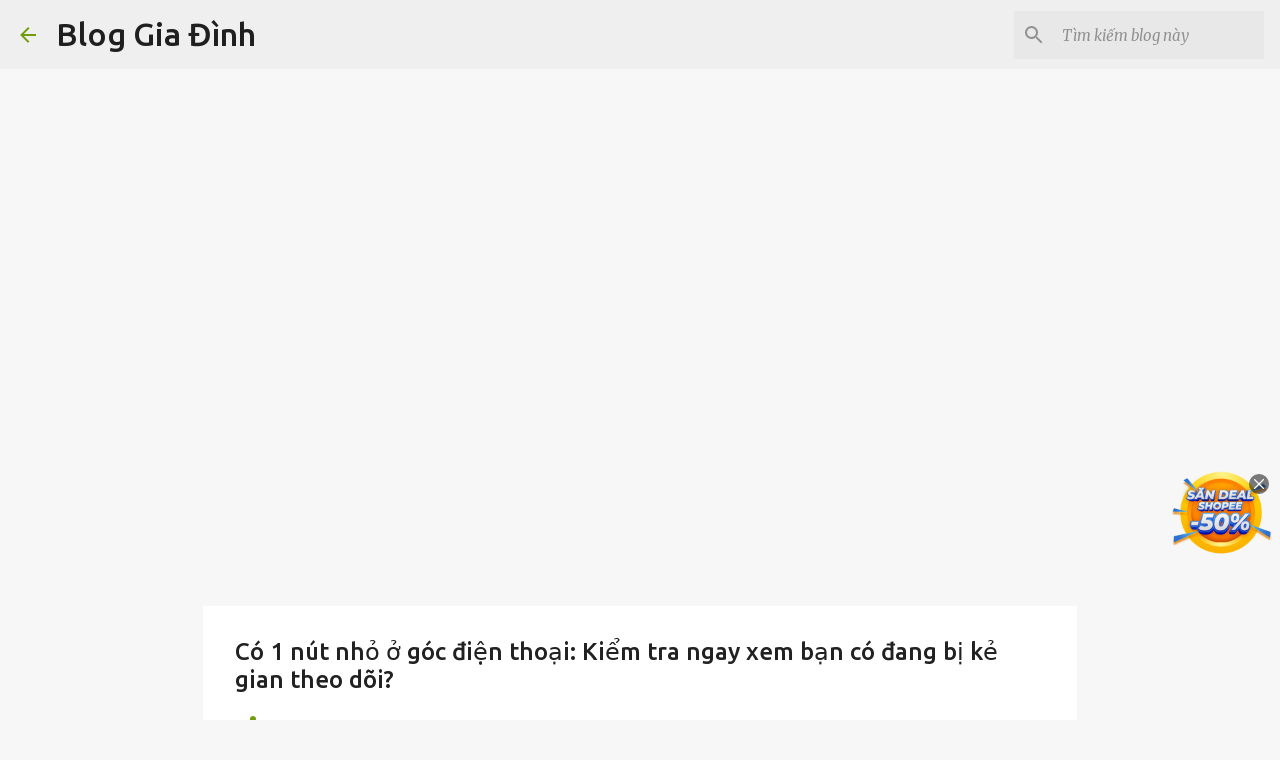

--- FILE ---
content_type: text/html; charset=UTF-8
request_url: https://www.blogtoam.com/2024/05/co-1-nut-nho-o-goc-ien-thoai-kiem-tra.html
body_size: 44046
content:
<!DOCTYPE html>
<html dir='ltr' lang='vi' xmlns='http://www.w3.org/1999/xhtml' xmlns:b='http://www.google.com/2005/gml/b' xmlns:data='http://www.google.com/2005/gml/data' xmlns:expr='http://www.google.com/2005/gml/expr'>
<head>
<meta content='width=device-width, initial-scale=1' name='viewport'/>
<title>Kim cương trang sức - nhà nghỉ - Khách sạn - Mua bán nhà - bất động sản - xe ô tô - vé máy bay - sức khoẻ - tín dụng - luật bảo hiểm - Có 1 nút nhỏ ở góc điện thoại: Kiểm tra ngay xem bạn có đang bị kẻ gian theo dõi?</title>
<script async='async' crossorigin='anonymous' src='https://pagead2.googlesyndication.com/pagead/js/adsbygoogle.js?client=ca-pub-9463401410469762'></script>
<script async='async' src='https://jsc.mgid.com/site/977537.js'></script>
<meta content='text/html; charset=UTF-8' http-equiv='Content-Type'/>
<!-- Chrome, Firefox OS and Opera -->
<meta content='#f7f7f7' name='theme-color'/>
<!-- Windows Phone -->
<meta content='#f7f7f7' name='msapplication-navbutton-color'/>
<meta content='blogger' name='generator'/>
<link href='https://www.blogtoam.com/favicon.ico' rel='icon' type='image/x-icon'/>
<link href='https://www.blogtoam.com/2024/05/co-1-nut-nho-o-goc-ien-thoai-kiem-tra.html' rel='canonical'/>
<link rel="alternate" type="application/atom+xml" title="Blog Gia Đình - Atom" href="https://www.blogtoam.com/feeds/posts/default" />
<link rel="alternate" type="application/rss+xml" title="Blog Gia Đình - RSS" href="https://www.blogtoam.com/feeds/posts/default?alt=rss" />
<link rel="service.post" type="application/atom+xml" title="Blog Gia Đình - Atom" href="https://www.blogger.com/feeds/8268439036045912709/posts/default" />

<link rel="alternate" type="application/atom+xml" title="Blog Gia Đình - Atom" href="https://www.blogtoam.com/feeds/7365640049906627615/comments/default" />
<!--Can't find substitution for tag [blog.ieCssRetrofitLinks]-->
<link href='https://imgamp.phunutoday.vn/files/content/2023/05/07/dien-thoai-bi-theo-doi-1353.png' rel='image_src'/>
<meta content='https://www.blogtoam.com/2024/05/co-1-nut-nho-o-goc-ien-thoai-kiem-tra.html' property='og:url'/>
<meta content='Có 1 nút nhỏ ở góc điện thoại: Kiểm tra ngay xem bạn có đang bị kẻ gian theo dõi?' property='og:title'/>
<meta content='Live TV Football Streaming' property='og:description'/>
<meta content='https://lh3.googleusercontent.com/blogger_img_proxy/AEn0k_vo09YElbLSxDGrQZsaX1_9TWLJU3q9E3un2UhFs77DNHrKIS-sS7dcIsTubz-1Tpli0QlSwGnzz638Ukn7SLhCAZReuhSs6OF4wLxJJdfVCnqz4b7oXMJTqZCBr1CAu2fX6OgzgcuGkM5dmAGYdStMFMdrnUtasO0=w1200-h630-p-k-no-nu' property='og:image'/>
<style type='text/css'>@font-face{font-family:'Lato';font-style:normal;font-weight:400;font-display:swap;src:url(//fonts.gstatic.com/s/lato/v25/S6uyw4BMUTPHjxAwXiWtFCfQ7A.woff2)format('woff2');unicode-range:U+0100-02BA,U+02BD-02C5,U+02C7-02CC,U+02CE-02D7,U+02DD-02FF,U+0304,U+0308,U+0329,U+1D00-1DBF,U+1E00-1E9F,U+1EF2-1EFF,U+2020,U+20A0-20AB,U+20AD-20C0,U+2113,U+2C60-2C7F,U+A720-A7FF;}@font-face{font-family:'Lato';font-style:normal;font-weight:400;font-display:swap;src:url(//fonts.gstatic.com/s/lato/v25/S6uyw4BMUTPHjx4wXiWtFCc.woff2)format('woff2');unicode-range:U+0000-00FF,U+0131,U+0152-0153,U+02BB-02BC,U+02C6,U+02DA,U+02DC,U+0304,U+0308,U+0329,U+2000-206F,U+20AC,U+2122,U+2191,U+2193,U+2212,U+2215,U+FEFF,U+FFFD;}@font-face{font-family:'Lato';font-style:normal;font-weight:700;font-display:swap;src:url(//fonts.gstatic.com/s/lato/v25/S6u9w4BMUTPHh6UVSwaPGQ3q5d0N7w.woff2)format('woff2');unicode-range:U+0100-02BA,U+02BD-02C5,U+02C7-02CC,U+02CE-02D7,U+02DD-02FF,U+0304,U+0308,U+0329,U+1D00-1DBF,U+1E00-1E9F,U+1EF2-1EFF,U+2020,U+20A0-20AB,U+20AD-20C0,U+2113,U+2C60-2C7F,U+A720-A7FF;}@font-face{font-family:'Lato';font-style:normal;font-weight:700;font-display:swap;src:url(//fonts.gstatic.com/s/lato/v25/S6u9w4BMUTPHh6UVSwiPGQ3q5d0.woff2)format('woff2');unicode-range:U+0000-00FF,U+0131,U+0152-0153,U+02BB-02BC,U+02C6,U+02DA,U+02DC,U+0304,U+0308,U+0329,U+2000-206F,U+20AC,U+2122,U+2191,U+2193,U+2212,U+2215,U+FEFF,U+FFFD;}@font-face{font-family:'Lato';font-style:normal;font-weight:900;font-display:swap;src:url(//fonts.gstatic.com/s/lato/v25/S6u9w4BMUTPHh50XSwaPGQ3q5d0N7w.woff2)format('woff2');unicode-range:U+0100-02BA,U+02BD-02C5,U+02C7-02CC,U+02CE-02D7,U+02DD-02FF,U+0304,U+0308,U+0329,U+1D00-1DBF,U+1E00-1E9F,U+1EF2-1EFF,U+2020,U+20A0-20AB,U+20AD-20C0,U+2113,U+2C60-2C7F,U+A720-A7FF;}@font-face{font-family:'Lato';font-style:normal;font-weight:900;font-display:swap;src:url(//fonts.gstatic.com/s/lato/v25/S6u9w4BMUTPHh50XSwiPGQ3q5d0.woff2)format('woff2');unicode-range:U+0000-00FF,U+0131,U+0152-0153,U+02BB-02BC,U+02C6,U+02DA,U+02DC,U+0304,U+0308,U+0329,U+2000-206F,U+20AC,U+2122,U+2191,U+2193,U+2212,U+2215,U+FEFF,U+FFFD;}@font-face{font-family:'Merriweather';font-style:italic;font-weight:300;font-stretch:100%;font-display:swap;src:url(//fonts.gstatic.com/s/merriweather/v33/u-4c0qyriQwlOrhSvowK_l5-eTxCVx0ZbwLvKH2Gk9hLmp0v5yA-xXPqCzLvF-adrHOg7iDTFw.woff2)format('woff2');unicode-range:U+0460-052F,U+1C80-1C8A,U+20B4,U+2DE0-2DFF,U+A640-A69F,U+FE2E-FE2F;}@font-face{font-family:'Merriweather';font-style:italic;font-weight:300;font-stretch:100%;font-display:swap;src:url(//fonts.gstatic.com/s/merriweather/v33/u-4c0qyriQwlOrhSvowK_l5-eTxCVx0ZbwLvKH2Gk9hLmp0v5yA-xXPqCzLvF--drHOg7iDTFw.woff2)format('woff2');unicode-range:U+0301,U+0400-045F,U+0490-0491,U+04B0-04B1,U+2116;}@font-face{font-family:'Merriweather';font-style:italic;font-weight:300;font-stretch:100%;font-display:swap;src:url(//fonts.gstatic.com/s/merriweather/v33/u-4c0qyriQwlOrhSvowK_l5-eTxCVx0ZbwLvKH2Gk9hLmp0v5yA-xXPqCzLvF-SdrHOg7iDTFw.woff2)format('woff2');unicode-range:U+0102-0103,U+0110-0111,U+0128-0129,U+0168-0169,U+01A0-01A1,U+01AF-01B0,U+0300-0301,U+0303-0304,U+0308-0309,U+0323,U+0329,U+1EA0-1EF9,U+20AB;}@font-face{font-family:'Merriweather';font-style:italic;font-weight:300;font-stretch:100%;font-display:swap;src:url(//fonts.gstatic.com/s/merriweather/v33/u-4c0qyriQwlOrhSvowK_l5-eTxCVx0ZbwLvKH2Gk9hLmp0v5yA-xXPqCzLvF-WdrHOg7iDTFw.woff2)format('woff2');unicode-range:U+0100-02BA,U+02BD-02C5,U+02C7-02CC,U+02CE-02D7,U+02DD-02FF,U+0304,U+0308,U+0329,U+1D00-1DBF,U+1E00-1E9F,U+1EF2-1EFF,U+2020,U+20A0-20AB,U+20AD-20C0,U+2113,U+2C60-2C7F,U+A720-A7FF;}@font-face{font-family:'Merriweather';font-style:italic;font-weight:300;font-stretch:100%;font-display:swap;src:url(//fonts.gstatic.com/s/merriweather/v33/u-4c0qyriQwlOrhSvowK_l5-eTxCVx0ZbwLvKH2Gk9hLmp0v5yA-xXPqCzLvF-udrHOg7iA.woff2)format('woff2');unicode-range:U+0000-00FF,U+0131,U+0152-0153,U+02BB-02BC,U+02C6,U+02DA,U+02DC,U+0304,U+0308,U+0329,U+2000-206F,U+20AC,U+2122,U+2191,U+2193,U+2212,U+2215,U+FEFF,U+FFFD;}@font-face{font-family:'Merriweather';font-style:italic;font-weight:400;font-stretch:100%;font-display:swap;src:url(//fonts.gstatic.com/s/merriweather/v33/u-4c0qyriQwlOrhSvowK_l5-eTxCVx0ZbwLvKH2Gk9hLmp0v5yA-xXPqCzLvF-adrHOg7iDTFw.woff2)format('woff2');unicode-range:U+0460-052F,U+1C80-1C8A,U+20B4,U+2DE0-2DFF,U+A640-A69F,U+FE2E-FE2F;}@font-face{font-family:'Merriweather';font-style:italic;font-weight:400;font-stretch:100%;font-display:swap;src:url(//fonts.gstatic.com/s/merriweather/v33/u-4c0qyriQwlOrhSvowK_l5-eTxCVx0ZbwLvKH2Gk9hLmp0v5yA-xXPqCzLvF--drHOg7iDTFw.woff2)format('woff2');unicode-range:U+0301,U+0400-045F,U+0490-0491,U+04B0-04B1,U+2116;}@font-face{font-family:'Merriweather';font-style:italic;font-weight:400;font-stretch:100%;font-display:swap;src:url(//fonts.gstatic.com/s/merriweather/v33/u-4c0qyriQwlOrhSvowK_l5-eTxCVx0ZbwLvKH2Gk9hLmp0v5yA-xXPqCzLvF-SdrHOg7iDTFw.woff2)format('woff2');unicode-range:U+0102-0103,U+0110-0111,U+0128-0129,U+0168-0169,U+01A0-01A1,U+01AF-01B0,U+0300-0301,U+0303-0304,U+0308-0309,U+0323,U+0329,U+1EA0-1EF9,U+20AB;}@font-face{font-family:'Merriweather';font-style:italic;font-weight:400;font-stretch:100%;font-display:swap;src:url(//fonts.gstatic.com/s/merriweather/v33/u-4c0qyriQwlOrhSvowK_l5-eTxCVx0ZbwLvKH2Gk9hLmp0v5yA-xXPqCzLvF-WdrHOg7iDTFw.woff2)format('woff2');unicode-range:U+0100-02BA,U+02BD-02C5,U+02C7-02CC,U+02CE-02D7,U+02DD-02FF,U+0304,U+0308,U+0329,U+1D00-1DBF,U+1E00-1E9F,U+1EF2-1EFF,U+2020,U+20A0-20AB,U+20AD-20C0,U+2113,U+2C60-2C7F,U+A720-A7FF;}@font-face{font-family:'Merriweather';font-style:italic;font-weight:400;font-stretch:100%;font-display:swap;src:url(//fonts.gstatic.com/s/merriweather/v33/u-4c0qyriQwlOrhSvowK_l5-eTxCVx0ZbwLvKH2Gk9hLmp0v5yA-xXPqCzLvF-udrHOg7iA.woff2)format('woff2');unicode-range:U+0000-00FF,U+0131,U+0152-0153,U+02BB-02BC,U+02C6,U+02DA,U+02DC,U+0304,U+0308,U+0329,U+2000-206F,U+20AC,U+2122,U+2191,U+2193,U+2212,U+2215,U+FEFF,U+FFFD;}@font-face{font-family:'Merriweather';font-style:normal;font-weight:400;font-stretch:100%;font-display:swap;src:url(//fonts.gstatic.com/s/merriweather/v33/u-4e0qyriQwlOrhSvowK_l5UcA6zuSYEqOzpPe3HOZJ5eX1WtLaQwmYiSeqnJ-mXq1Gi3iE.woff2)format('woff2');unicode-range:U+0460-052F,U+1C80-1C8A,U+20B4,U+2DE0-2DFF,U+A640-A69F,U+FE2E-FE2F;}@font-face{font-family:'Merriweather';font-style:normal;font-weight:400;font-stretch:100%;font-display:swap;src:url(//fonts.gstatic.com/s/merriweather/v33/u-4e0qyriQwlOrhSvowK_l5UcA6zuSYEqOzpPe3HOZJ5eX1WtLaQwmYiSequJ-mXq1Gi3iE.woff2)format('woff2');unicode-range:U+0301,U+0400-045F,U+0490-0491,U+04B0-04B1,U+2116;}@font-face{font-family:'Merriweather';font-style:normal;font-weight:400;font-stretch:100%;font-display:swap;src:url(//fonts.gstatic.com/s/merriweather/v33/u-4e0qyriQwlOrhSvowK_l5UcA6zuSYEqOzpPe3HOZJ5eX1WtLaQwmYiSeqlJ-mXq1Gi3iE.woff2)format('woff2');unicode-range:U+0102-0103,U+0110-0111,U+0128-0129,U+0168-0169,U+01A0-01A1,U+01AF-01B0,U+0300-0301,U+0303-0304,U+0308-0309,U+0323,U+0329,U+1EA0-1EF9,U+20AB;}@font-face{font-family:'Merriweather';font-style:normal;font-weight:400;font-stretch:100%;font-display:swap;src:url(//fonts.gstatic.com/s/merriweather/v33/u-4e0qyriQwlOrhSvowK_l5UcA6zuSYEqOzpPe3HOZJ5eX1WtLaQwmYiSeqkJ-mXq1Gi3iE.woff2)format('woff2');unicode-range:U+0100-02BA,U+02BD-02C5,U+02C7-02CC,U+02CE-02D7,U+02DD-02FF,U+0304,U+0308,U+0329,U+1D00-1DBF,U+1E00-1E9F,U+1EF2-1EFF,U+2020,U+20A0-20AB,U+20AD-20C0,U+2113,U+2C60-2C7F,U+A720-A7FF;}@font-face{font-family:'Merriweather';font-style:normal;font-weight:400;font-stretch:100%;font-display:swap;src:url(//fonts.gstatic.com/s/merriweather/v33/u-4e0qyriQwlOrhSvowK_l5UcA6zuSYEqOzpPe3HOZJ5eX1WtLaQwmYiSeqqJ-mXq1Gi.woff2)format('woff2');unicode-range:U+0000-00FF,U+0131,U+0152-0153,U+02BB-02BC,U+02C6,U+02DA,U+02DC,U+0304,U+0308,U+0329,U+2000-206F,U+20AC,U+2122,U+2191,U+2193,U+2212,U+2215,U+FEFF,U+FFFD;}@font-face{font-family:'Merriweather';font-style:normal;font-weight:700;font-stretch:100%;font-display:swap;src:url(//fonts.gstatic.com/s/merriweather/v33/u-4e0qyriQwlOrhSvowK_l5UcA6zuSYEqOzpPe3HOZJ5eX1WtLaQwmYiSeqnJ-mXq1Gi3iE.woff2)format('woff2');unicode-range:U+0460-052F,U+1C80-1C8A,U+20B4,U+2DE0-2DFF,U+A640-A69F,U+FE2E-FE2F;}@font-face{font-family:'Merriweather';font-style:normal;font-weight:700;font-stretch:100%;font-display:swap;src:url(//fonts.gstatic.com/s/merriweather/v33/u-4e0qyriQwlOrhSvowK_l5UcA6zuSYEqOzpPe3HOZJ5eX1WtLaQwmYiSequJ-mXq1Gi3iE.woff2)format('woff2');unicode-range:U+0301,U+0400-045F,U+0490-0491,U+04B0-04B1,U+2116;}@font-face{font-family:'Merriweather';font-style:normal;font-weight:700;font-stretch:100%;font-display:swap;src:url(//fonts.gstatic.com/s/merriweather/v33/u-4e0qyriQwlOrhSvowK_l5UcA6zuSYEqOzpPe3HOZJ5eX1WtLaQwmYiSeqlJ-mXq1Gi3iE.woff2)format('woff2');unicode-range:U+0102-0103,U+0110-0111,U+0128-0129,U+0168-0169,U+01A0-01A1,U+01AF-01B0,U+0300-0301,U+0303-0304,U+0308-0309,U+0323,U+0329,U+1EA0-1EF9,U+20AB;}@font-face{font-family:'Merriweather';font-style:normal;font-weight:700;font-stretch:100%;font-display:swap;src:url(//fonts.gstatic.com/s/merriweather/v33/u-4e0qyriQwlOrhSvowK_l5UcA6zuSYEqOzpPe3HOZJ5eX1WtLaQwmYiSeqkJ-mXq1Gi3iE.woff2)format('woff2');unicode-range:U+0100-02BA,U+02BD-02C5,U+02C7-02CC,U+02CE-02D7,U+02DD-02FF,U+0304,U+0308,U+0329,U+1D00-1DBF,U+1E00-1E9F,U+1EF2-1EFF,U+2020,U+20A0-20AB,U+20AD-20C0,U+2113,U+2C60-2C7F,U+A720-A7FF;}@font-face{font-family:'Merriweather';font-style:normal;font-weight:700;font-stretch:100%;font-display:swap;src:url(//fonts.gstatic.com/s/merriweather/v33/u-4e0qyriQwlOrhSvowK_l5UcA6zuSYEqOzpPe3HOZJ5eX1WtLaQwmYiSeqqJ-mXq1Gi.woff2)format('woff2');unicode-range:U+0000-00FF,U+0131,U+0152-0153,U+02BB-02BC,U+02C6,U+02DA,U+02DC,U+0304,U+0308,U+0329,U+2000-206F,U+20AC,U+2122,U+2191,U+2193,U+2212,U+2215,U+FEFF,U+FFFD;}@font-face{font-family:'Merriweather';font-style:normal;font-weight:900;font-stretch:100%;font-display:swap;src:url(//fonts.gstatic.com/s/merriweather/v33/u-4e0qyriQwlOrhSvowK_l5UcA6zuSYEqOzpPe3HOZJ5eX1WtLaQwmYiSeqnJ-mXq1Gi3iE.woff2)format('woff2');unicode-range:U+0460-052F,U+1C80-1C8A,U+20B4,U+2DE0-2DFF,U+A640-A69F,U+FE2E-FE2F;}@font-face{font-family:'Merriweather';font-style:normal;font-weight:900;font-stretch:100%;font-display:swap;src:url(//fonts.gstatic.com/s/merriweather/v33/u-4e0qyriQwlOrhSvowK_l5UcA6zuSYEqOzpPe3HOZJ5eX1WtLaQwmYiSequJ-mXq1Gi3iE.woff2)format('woff2');unicode-range:U+0301,U+0400-045F,U+0490-0491,U+04B0-04B1,U+2116;}@font-face{font-family:'Merriweather';font-style:normal;font-weight:900;font-stretch:100%;font-display:swap;src:url(//fonts.gstatic.com/s/merriweather/v33/u-4e0qyriQwlOrhSvowK_l5UcA6zuSYEqOzpPe3HOZJ5eX1WtLaQwmYiSeqlJ-mXq1Gi3iE.woff2)format('woff2');unicode-range:U+0102-0103,U+0110-0111,U+0128-0129,U+0168-0169,U+01A0-01A1,U+01AF-01B0,U+0300-0301,U+0303-0304,U+0308-0309,U+0323,U+0329,U+1EA0-1EF9,U+20AB;}@font-face{font-family:'Merriweather';font-style:normal;font-weight:900;font-stretch:100%;font-display:swap;src:url(//fonts.gstatic.com/s/merriweather/v33/u-4e0qyriQwlOrhSvowK_l5UcA6zuSYEqOzpPe3HOZJ5eX1WtLaQwmYiSeqkJ-mXq1Gi3iE.woff2)format('woff2');unicode-range:U+0100-02BA,U+02BD-02C5,U+02C7-02CC,U+02CE-02D7,U+02DD-02FF,U+0304,U+0308,U+0329,U+1D00-1DBF,U+1E00-1E9F,U+1EF2-1EFF,U+2020,U+20A0-20AB,U+20AD-20C0,U+2113,U+2C60-2C7F,U+A720-A7FF;}@font-face{font-family:'Merriweather';font-style:normal;font-weight:900;font-stretch:100%;font-display:swap;src:url(//fonts.gstatic.com/s/merriweather/v33/u-4e0qyriQwlOrhSvowK_l5UcA6zuSYEqOzpPe3HOZJ5eX1WtLaQwmYiSeqqJ-mXq1Gi.woff2)format('woff2');unicode-range:U+0000-00FF,U+0131,U+0152-0153,U+02BB-02BC,U+02C6,U+02DA,U+02DC,U+0304,U+0308,U+0329,U+2000-206F,U+20AC,U+2122,U+2191,U+2193,U+2212,U+2215,U+FEFF,U+FFFD;}@font-face{font-family:'Ubuntu';font-style:normal;font-weight:400;font-display:swap;src:url(//fonts.gstatic.com/s/ubuntu/v21/4iCs6KVjbNBYlgoKcg72nU6AF7xm.woff2)format('woff2');unicode-range:U+0460-052F,U+1C80-1C8A,U+20B4,U+2DE0-2DFF,U+A640-A69F,U+FE2E-FE2F;}@font-face{font-family:'Ubuntu';font-style:normal;font-weight:400;font-display:swap;src:url(//fonts.gstatic.com/s/ubuntu/v21/4iCs6KVjbNBYlgoKew72nU6AF7xm.woff2)format('woff2');unicode-range:U+0301,U+0400-045F,U+0490-0491,U+04B0-04B1,U+2116;}@font-face{font-family:'Ubuntu';font-style:normal;font-weight:400;font-display:swap;src:url(//fonts.gstatic.com/s/ubuntu/v21/4iCs6KVjbNBYlgoKcw72nU6AF7xm.woff2)format('woff2');unicode-range:U+1F00-1FFF;}@font-face{font-family:'Ubuntu';font-style:normal;font-weight:400;font-display:swap;src:url(//fonts.gstatic.com/s/ubuntu/v21/4iCs6KVjbNBYlgoKfA72nU6AF7xm.woff2)format('woff2');unicode-range:U+0370-0377,U+037A-037F,U+0384-038A,U+038C,U+038E-03A1,U+03A3-03FF;}@font-face{font-family:'Ubuntu';font-style:normal;font-weight:400;font-display:swap;src:url(//fonts.gstatic.com/s/ubuntu/v21/4iCs6KVjbNBYlgoKcQ72nU6AF7xm.woff2)format('woff2');unicode-range:U+0100-02BA,U+02BD-02C5,U+02C7-02CC,U+02CE-02D7,U+02DD-02FF,U+0304,U+0308,U+0329,U+1D00-1DBF,U+1E00-1E9F,U+1EF2-1EFF,U+2020,U+20A0-20AB,U+20AD-20C0,U+2113,U+2C60-2C7F,U+A720-A7FF;}@font-face{font-family:'Ubuntu';font-style:normal;font-weight:400;font-display:swap;src:url(//fonts.gstatic.com/s/ubuntu/v21/4iCs6KVjbNBYlgoKfw72nU6AFw.woff2)format('woff2');unicode-range:U+0000-00FF,U+0131,U+0152-0153,U+02BB-02BC,U+02C6,U+02DA,U+02DC,U+0304,U+0308,U+0329,U+2000-206F,U+20AC,U+2122,U+2191,U+2193,U+2212,U+2215,U+FEFF,U+FFFD;}@font-face{font-family:'Ubuntu';font-style:normal;font-weight:500;font-display:swap;src:url(//fonts.gstatic.com/s/ubuntu/v21/4iCv6KVjbNBYlgoCjC3jvWyNPYZvg7UI.woff2)format('woff2');unicode-range:U+0460-052F,U+1C80-1C8A,U+20B4,U+2DE0-2DFF,U+A640-A69F,U+FE2E-FE2F;}@font-face{font-family:'Ubuntu';font-style:normal;font-weight:500;font-display:swap;src:url(//fonts.gstatic.com/s/ubuntu/v21/4iCv6KVjbNBYlgoCjC3jtGyNPYZvg7UI.woff2)format('woff2');unicode-range:U+0301,U+0400-045F,U+0490-0491,U+04B0-04B1,U+2116;}@font-face{font-family:'Ubuntu';font-style:normal;font-weight:500;font-display:swap;src:url(//fonts.gstatic.com/s/ubuntu/v21/4iCv6KVjbNBYlgoCjC3jvGyNPYZvg7UI.woff2)format('woff2');unicode-range:U+1F00-1FFF;}@font-face{font-family:'Ubuntu';font-style:normal;font-weight:500;font-display:swap;src:url(//fonts.gstatic.com/s/ubuntu/v21/4iCv6KVjbNBYlgoCjC3js2yNPYZvg7UI.woff2)format('woff2');unicode-range:U+0370-0377,U+037A-037F,U+0384-038A,U+038C,U+038E-03A1,U+03A3-03FF;}@font-face{font-family:'Ubuntu';font-style:normal;font-weight:500;font-display:swap;src:url(//fonts.gstatic.com/s/ubuntu/v21/4iCv6KVjbNBYlgoCjC3jvmyNPYZvg7UI.woff2)format('woff2');unicode-range:U+0100-02BA,U+02BD-02C5,U+02C7-02CC,U+02CE-02D7,U+02DD-02FF,U+0304,U+0308,U+0329,U+1D00-1DBF,U+1E00-1E9F,U+1EF2-1EFF,U+2020,U+20A0-20AB,U+20AD-20C0,U+2113,U+2C60-2C7F,U+A720-A7FF;}@font-face{font-family:'Ubuntu';font-style:normal;font-weight:500;font-display:swap;src:url(//fonts.gstatic.com/s/ubuntu/v21/4iCv6KVjbNBYlgoCjC3jsGyNPYZvgw.woff2)format('woff2');unicode-range:U+0000-00FF,U+0131,U+0152-0153,U+02BB-02BC,U+02C6,U+02DA,U+02DC,U+0304,U+0308,U+0329,U+2000-206F,U+20AC,U+2122,U+2191,U+2193,U+2212,U+2215,U+FEFF,U+FFFD;}@font-face{font-family:'Ubuntu';font-style:normal;font-weight:700;font-display:swap;src:url(//fonts.gstatic.com/s/ubuntu/v21/4iCv6KVjbNBYlgoCxCvjvWyNPYZvg7UI.woff2)format('woff2');unicode-range:U+0460-052F,U+1C80-1C8A,U+20B4,U+2DE0-2DFF,U+A640-A69F,U+FE2E-FE2F;}@font-face{font-family:'Ubuntu';font-style:normal;font-weight:700;font-display:swap;src:url(//fonts.gstatic.com/s/ubuntu/v21/4iCv6KVjbNBYlgoCxCvjtGyNPYZvg7UI.woff2)format('woff2');unicode-range:U+0301,U+0400-045F,U+0490-0491,U+04B0-04B1,U+2116;}@font-face{font-family:'Ubuntu';font-style:normal;font-weight:700;font-display:swap;src:url(//fonts.gstatic.com/s/ubuntu/v21/4iCv6KVjbNBYlgoCxCvjvGyNPYZvg7UI.woff2)format('woff2');unicode-range:U+1F00-1FFF;}@font-face{font-family:'Ubuntu';font-style:normal;font-weight:700;font-display:swap;src:url(//fonts.gstatic.com/s/ubuntu/v21/4iCv6KVjbNBYlgoCxCvjs2yNPYZvg7UI.woff2)format('woff2');unicode-range:U+0370-0377,U+037A-037F,U+0384-038A,U+038C,U+038E-03A1,U+03A3-03FF;}@font-face{font-family:'Ubuntu';font-style:normal;font-weight:700;font-display:swap;src:url(//fonts.gstatic.com/s/ubuntu/v21/4iCv6KVjbNBYlgoCxCvjvmyNPYZvg7UI.woff2)format('woff2');unicode-range:U+0100-02BA,U+02BD-02C5,U+02C7-02CC,U+02CE-02D7,U+02DD-02FF,U+0304,U+0308,U+0329,U+1D00-1DBF,U+1E00-1E9F,U+1EF2-1EFF,U+2020,U+20A0-20AB,U+20AD-20C0,U+2113,U+2C60-2C7F,U+A720-A7FF;}@font-face{font-family:'Ubuntu';font-style:normal;font-weight:700;font-display:swap;src:url(//fonts.gstatic.com/s/ubuntu/v21/4iCv6KVjbNBYlgoCxCvjsGyNPYZvgw.woff2)format('woff2');unicode-range:U+0000-00FF,U+0131,U+0152-0153,U+02BB-02BC,U+02C6,U+02DA,U+02DC,U+0304,U+0308,U+0329,U+2000-206F,U+20AC,U+2122,U+2191,U+2193,U+2212,U+2215,U+FEFF,U+FFFD;}</style>
<style id='page-skin-1' type='text/css'><!--
/*! normalize.css v3.0.1 | MIT License | git.io/normalize */html{font-family:sans-serif;-ms-text-size-adjust:100%;-webkit-text-size-adjust:100%}body{margin:0}article,aside,details,figcaption,figure,footer,header,hgroup,main,nav,section,summary{display:block}audio,canvas,progress,video{display:inline-block;vertical-align:baseline}audio:not([controls]){display:none;height:0}[hidden],template{display:none}a{background:transparent}a:active,a:hover{outline:0}abbr[title]{border-bottom:1px dotted}b,strong{font-weight:bold}dfn{font-style:italic}h1{font-size:2em;margin:.67em 0}mark{background:#ff0;color:#000}small{font-size:80%}sub,sup{font-size:75%;line-height:0;position:relative;vertical-align:baseline}sup{top:-0.5em}sub{bottom:-0.25em}img{border:0}svg:not(:root){overflow:hidden}figure{margin:1em 40px}hr{-moz-box-sizing:content-box;box-sizing:content-box;height:0}pre{overflow:auto}code,kbd,pre,samp{font-family:monospace,monospace;font-size:1em}button,input,optgroup,select,textarea{color:inherit;font:inherit;margin:0}button{overflow:visible}button,select{text-transform:none}button,html input[type="button"],input[type="reset"],input[type="submit"]{-webkit-appearance:button;cursor:pointer}button[disabled],html input[disabled]{cursor:default}button::-moz-focus-inner,input::-moz-focus-inner{border:0;padding:0}input{line-height:normal}input[type="checkbox"],input[type="radio"]{box-sizing:border-box;padding:0}input[type="number"]::-webkit-inner-spin-button,input[type="number"]::-webkit-outer-spin-button{height:auto}input[type="search"]{-webkit-appearance:textfield;-moz-box-sizing:content-box;-webkit-box-sizing:content-box;box-sizing:content-box}input[type="search"]::-webkit-search-cancel-button,input[type="search"]::-webkit-search-decoration{-webkit-appearance:none}fieldset{border:1px solid #c0c0c0;margin:0 2px;padding:.35em .625em .75em}legend{border:0;padding:0}textarea{overflow:auto}optgroup{font-weight:bold}table{border-collapse:collapse;border-spacing:0}td,th{padding:0}
/*!************************************************
* Blogger Template Style
* Name: Emporio
**************************************************/
body{
overflow-wrap:break-word;
word-break:break-word;
word-wrap:break-word
}
/*!************************************************
.centered-top-container, .post-outer-container
{
* margin-top:-20px;
}
.item-view .post-outer .post-wrapper {
* padding-top: 1px !important;
}
#HTML3 , #HTML3.widget-content{
height:182px;
* margin-top:20px;
}
**************************************************/
.hidden, #Attribution1 a{
display:none
}
.invisible{
visibility:hidden
}
.container::after,.float-container::after{
clear:both;
content:"";
display:table
}
.clearboth{
clear:both
}
#comments .comment .comment-actions,.subscribe-popup .FollowByEmail .follow-by-email-submit{
background:0 0;
border:0;
box-shadow:none;
color:#729c0b;
cursor:pointer;
font-size:14px;
font-weight:700;
outline:0;
text-decoration:none;
text-transform:uppercase;
width:auto
}
.dim-overlay{
background-color:rgba(0,0,0,.54);
height:100vh;
left:0;
position:fixed;
top:0;
width:100%
}
#sharing-dim-overlay{
background-color:transparent
}
input::-ms-clear{
display:none
}
.blogger-logo,.svg-icon-24.blogger-logo{
fill:#ff9800;
opacity:1
}
.skip-navigation{
background-color:#fff;
box-sizing:border-box;
color:#000;
display:block;
height:0;
left:0;
line-height:50px;
overflow:hidden;
padding-top:0;
position:fixed;
text-align:center;
top:0;
-webkit-transition:box-shadow .3s,height .3s,padding-top .3s;
transition:box-shadow .3s,height .3s,padding-top .3s;
width:100%;
z-index:900
}
.skip-navigation:focus{
box-shadow:0 4px 5px 0 rgba(0,0,0,.14),0 1px 10px 0 rgba(0,0,0,.12),0 2px 4px -1px rgba(0,0,0,.2);
height:50px
}
#main{
outline:0
}
.main-heading{
position:absolute;
clip:rect(1px,1px,1px,1px);
padding:0;
border:0;
height:1px;
width:1px;
overflow:hidden
}
.Attribution{
margin-top:1em;
text-align:center
}
.Attribution .blogger img,.Attribution .blogger svg{
vertical-align:bottom
}
.Attribution .blogger img{
margin-right:.5em
}
.Attribution div{
line-height:24px;
margin-top:.5em
}
.Attribution .copyright,.Attribution .image-attribution{
font-size:.7em;
margin-top:1.5em
}
.BLOG_mobile_video_class{
display:none
}
.bg-photo{
background-attachment:scroll!important
}
body .CSS_LIGHTBOX{
z-index:900
}
.extendable .show-less,.extendable .show-more{
border-color:#729c0b;
color:#729c0b;
margin-top:8px
}
.extendable .show-less.hidden,.extendable .show-more.hidden{
display:none
}
.inline-ad{
display:none;
max-width:100%;
overflow:hidden
}
.adsbygoogle{
display:block
}
#cookieChoiceInfo{
bottom:0;
top:auto
}
iframe.b-hbp-video{
border:0
}
.post-body img{
max-width:100%
}
.post-body iframe{
max-width:100%
}
.post-body a[imageanchor="1"]{
display:inline-block
}
.byline{
margin-right:1em
}
.byline:last-child{
margin-right:0
}
.link-copied-dialog{
max-width:520px;
outline:0
}
.link-copied-dialog .modal-dialog-buttons{
margin-top:8px
}
.link-copied-dialog .goog-buttonset-default{
background:0 0;
border:0
}
.link-copied-dialog .goog-buttonset-default:focus{
outline:0
}
.paging-control-container{
margin-bottom:16px
}
.paging-control-container .paging-control{
display:inline-block
}
.paging-control-container .comment-range-text::after,.paging-control-container .paging-control{
color:#729c0b
}
.paging-control-container .comment-range-text,.paging-control-container .paging-control{
margin-right:8px
}
.paging-control-container .comment-range-text::after,.paging-control-container .paging-control::after{
content:"\b7";
cursor:default;
padding-left:8px;
pointer-events:none
}
.paging-control-container .comment-range-text:last-child::after,.paging-control-container .paging-control:last-child::after{
content:none
}
.byline.reactions iframe{
height:20px
}
.b-notification{
color:#000;
background-color:#fff;
border-bottom:solid 1px #000;
box-sizing:border-box;
padding:16px 32px;
text-align:center
}
.b-notification.visible{
-webkit-transition:margin-top .3s cubic-bezier(.4,0,.2,1);
transition:margin-top .3s cubic-bezier(.4,0,.2,1)
}
.b-notification.invisible{
position:absolute
}
.b-notification-close{
position:absolute;
right:8px;
top:8px
}
.no-posts-message{
line-height:40px;
text-align:center
}
@media screen and (max-width:745px){
body.item-view .post-body a[imageanchor="1"][style*="float: left;"],body.item-view .post-body a[imageanchor="1"][style*="float: right;"]{
float:none!important;
clear:none!important
}
body.item-view .post-body a[imageanchor="1"] img{
display:block;
height:auto;
margin:0 auto
}
body.item-view .post-body>.separator:first-child>a[imageanchor="1"]:first-child{
margin-top:20px
}
.post-body a[imageanchor]{
display:block
}
body.item-view .post-body a[imageanchor="1"]{
margin-left:0!important;
margin-right:0!important
}
body.item-view .post-body a[imageanchor="1"]+a[imageanchor="1"]{
margin-top:16px
}
}
.item-control{
display:none
}
#comments{
border-top:1px dashed rgba(0,0,0,.54);
margin-top:20px;
padding:20px
}
#comments .comment-thread ol{
margin:0;
padding-left:0;
padding-left:0
}
#comments .comment .comment-replybox-single,#comments .comment-thread .comment-replies{
margin-left:60px
}
#comments .comment-thread .thread-count{
display:none
}
#comments .comment{
list-style-type:none;
padding:0 0 30px;
position:relative
}
#comments .comment .comment{
padding-bottom:8px
}
.comment .avatar-image-container{
position:absolute
}
.comment .avatar-image-container img{
border-radius:50%
}
.avatar-image-container svg,.comment .avatar-image-container .avatar-icon{
border-radius:50%;
border:solid 1px #729c0b;
box-sizing:border-box;
fill:#729c0b;
height:35px;
margin:0;
padding:7px;
width:35px
}
.comment .comment-block{
margin-top:10px;
margin-left:60px;
padding-bottom:0
}
#comments .comment-author-header-wrapper{
margin-left:40px
}
#comments .comment .thread-expanded .comment-block{
padding-bottom:20px
}
#comments .comment .comment-header .user,#comments .comment .comment-header .user a{
color:#212121;
font-style:normal;
font-weight:700
}
#comments .comment .comment-actions{
bottom:0;
margin-bottom:15px;
position:absolute
}
#comments .comment .comment-actions>*{
margin-right:8px
}
#comments .comment .comment-header .datetime{
bottom:0;
color:rgba(33,33,33,.54);
display:inline-block;
font-size:13px;
font-style:italic;
margin-left:8px
}
#comments .comment .comment-footer .comment-timestamp a,#comments .comment .comment-header .datetime a{
color:rgba(33,33,33,.54)
}
#comments .comment .comment-content,.comment .comment-body{
margin-top:12px;
word-break:break-word
}
.comment-body{
margin-bottom:12px
}
#comments.embed[data-num-comments="0"]{
border:0;
margin-top:0;
padding-top:0
}
#comments.embed[data-num-comments="0"] #comment-post-message,#comments.embed[data-num-comments="0"] div.comment-form>p,#comments.embed[data-num-comments="0"] p.comment-footer{
display:none
}
#comment-editor-src{
display:none
}
.comments .comments-content .loadmore.loaded{
max-height:0;
opacity:0;
overflow:hidden
}
.extendable .remaining-items{
height:0;
overflow:hidden;
-webkit-transition:height .3s cubic-bezier(.4,0,.2,1);
transition:height .3s cubic-bezier(.4,0,.2,1)
}
.extendable .remaining-items.expanded{
height:auto
}
.svg-icon-24,.svg-icon-24-button{
cursor:pointer;
height:24px;
width:24px;
min-width:24px
}
.touch-icon{
margin:-12px;
padding:12px
}
.touch-icon:active,.touch-icon:focus{
background-color:rgba(153,153,153,.4);
border-radius:50%
}
svg:not(:root).touch-icon{
overflow:visible
}
html[dir=rtl] .rtl-reversible-icon{
-webkit-transform:scaleX(-1);
-ms-transform:scaleX(-1);
transform:scaleX(-1)
}
.svg-icon-24-button,.touch-icon-button{
background:0 0;
border:0;
margin:0;
outline:0;
padding:0
}
.touch-icon-button .touch-icon:active,.touch-icon-button .touch-icon:focus{
background-color:transparent
}
.touch-icon-button:active .touch-icon,.touch-icon-button:focus .touch-icon{
background-color:rgba(153,153,153,.4);
border-radius:50%
}
.Profile .default-avatar-wrapper .avatar-icon{
border-radius:50%;
border:solid 1px #729c0b;
box-sizing:border-box;
fill:#729c0b;
margin:0
}
.Profile .individual .default-avatar-wrapper .avatar-icon{
padding:25px
}
.Profile .individual .avatar-icon,.Profile .individual .profile-img{
height:90px;
width:90px
}
.Profile .team .default-avatar-wrapper .avatar-icon{
padding:8px
}
.Profile .team .avatar-icon,.Profile .team .default-avatar-wrapper,.Profile .team .profile-img{
height:40px;
width:40px
}
.snippet-container{
margin:0;
position:relative;
overflow:hidden
}
.snippet-fade{
bottom:0;
box-sizing:border-box;
position:absolute;
width:96px
}
.snippet-fade{
right:0
}
.snippet-fade:after{
content:"\2026"
}
.snippet-fade:after{
float:right
}
.centered-top-container.sticky{
left:0;
position:fixed;
right:0;
top:0;
width:auto;
z-index:8;
-webkit-transition-property:opacity,-webkit-transform;
transition-property:opacity,-webkit-transform;
transition-property:transform,opacity;
transition-property:transform,opacity,-webkit-transform;
-webkit-transition-duration:.2s;
transition-duration:.2s;
-webkit-transition-timing-function:cubic-bezier(.4,0,.2,1);
transition-timing-function:cubic-bezier(.4,0,.2,1)
}
.centered-top-placeholder{
display:none
}
.collapsed-header .centered-top-placeholder{
display:block
}
.centered-top-container .Header .replaced h1,.centered-top-placeholder .Header .replaced h1{
display:none
}
.centered-top-container.sticky .Header .replaced h1{
display:block
}
.centered-top-container.sticky .Header .header-widget{
background:0 0
}
.centered-top-container.sticky .Header .header-image-wrapper{
display:none
}
.centered-top-container img,.centered-top-placeholder img{
max-width:100%
}
.collapsible{
-webkit-transition:height .3s cubic-bezier(.4,0,.2,1);
transition:height .3s cubic-bezier(.4,0,.2,1)
}
.collapsible,.collapsible>summary{
display:block;
overflow:hidden
}
.collapsible>:not(summary){
display:none
}
.collapsible[open]>:not(summary){
display:block
}
.collapsible:focus,.collapsible>summary:focus{
outline:0
}
.collapsible>summary{
cursor:pointer;
display:block;
padding:0
}
.collapsible:focus>summary,.collapsible>summary:focus{
background-color:transparent
}
.collapsible>summary::-webkit-details-marker{
display:none
}
.collapsible-title{
-webkit-box-align:center;
-webkit-align-items:center;
-ms-flex-align:center;
align-items:center;
display:-webkit-box;
display:-webkit-flex;
display:-ms-flexbox;
display:flex
}
.collapsible-title .title{
-webkit-box-flex:1;
-webkit-flex:1 1 auto;
-ms-flex:1 1 auto;
flex:1 1 auto;
-webkit-box-ordinal-group:1;
-webkit-order:0;
-ms-flex-order:0;
order:0;
overflow:hidden;
text-overflow:ellipsis;
white-space:nowrap
}
.collapsible-title .chevron-down,.collapsible[open] .collapsible-title .chevron-up{
display:block
}
.collapsible-title .chevron-up,.collapsible[open] .collapsible-title .chevron-down{
display:none
}
.flat-button{
cursor:pointer;
display:inline-block;
font-weight:700;
text-transform:uppercase;
border-radius:2px;
padding:8px;
margin:-8px
}
.flat-icon-button{
background:0 0;
border:0;
margin:0;
outline:0;
padding:0;
margin:-12px;
padding:12px;
cursor:pointer;
box-sizing:content-box;
display:inline-block;
line-height:0
}
.flat-icon-button,.flat-icon-button .splash-wrapper{
border-radius:50%
}
.flat-icon-button .splash.animate{
-webkit-animation-duration:.3s;
animation-duration:.3s
}
body#layout .bg-photo,body#layout .bg-photo-overlay{
display:none
}
body#layout .page_body{
padding:0;
position:relative;
top:0
}
body#layout .page{
display:inline-block;
left:inherit;
position:relative;
vertical-align:top;
width:540px
}
body#layout .centered{
max-width:954px
}
body#layout .navigation{
display:none
}
body#layout .sidebar-container{
display:inline-block;
width:40%
}
body#layout .hamburger-menu,body#layout .search{
display:none
}
.overflowable-container{
max-height:44px;
overflow:hidden;
position:relative
}
.overflow-button{
cursor:pointer
}
#overflowable-dim-overlay{
background:0 0
}
.overflow-popup{
box-shadow:0 2px 2px 0 rgba(0,0,0,.14),0 3px 1px -2px rgba(0,0,0,.2),0 1px 5px 0 rgba(0,0,0,.12);
background-color:#ffffff;
left:0;
max-width:calc(100% - 32px);
position:absolute;
top:0;
visibility:hidden;
z-index:101
}
.overflow-popup ul{
list-style:none
}
.overflow-popup .tabs li,.overflow-popup li{
display:block;
height:auto
}
.overflow-popup .tabs li{
padding-left:0;
padding-right:0
}
.overflow-button.hidden,.overflow-popup .tabs li.hidden,.overflow-popup li.hidden{
display:none
}
.widget.Sharing .sharing-button{
display:none
}
.widget.Sharing .sharing-buttons li{
padding:0
}
.widget.Sharing .sharing-buttons li span{
display:none
}
.post-share-buttons{
position:relative
}
.centered-bottom .share-buttons .svg-icon-24,.share-buttons .svg-icon-24{
fill:#729c0b
}
.sharing-open.touch-icon-button:active .touch-icon,.sharing-open.touch-icon-button:focus .touch-icon{
background-color:transparent
}
.share-buttons{
background-color:#ffffff;
border-radius:2px;
box-shadow:0 2px 2px 0 rgba(0,0,0,.14),0 3px 1px -2px rgba(0,0,0,.2),0 1px 5px 0 rgba(0,0,0,.12);
color:#000000;
list-style:none;
margin:0;
padding:8px 0;
position:absolute;
top:-11px;
min-width:200px;
z-index:101
}
.share-buttons.hidden{
display:none
}
.sharing-button{
background:0 0;
border:0;
margin:0;
outline:0;
padding:0;
cursor:pointer
}
.share-buttons li{
margin:0;
height:48px
}
.share-buttons li:last-child{
margin-bottom:0
}
.share-buttons li .sharing-platform-button{
box-sizing:border-box;
cursor:pointer;
display:block;
height:100%;
margin-bottom:0;
padding:0 16px;
position:relative;
width:100%
}
.share-buttons li .sharing-platform-button:focus,.share-buttons li .sharing-platform-button:hover{
background-color:rgba(128,128,128,.1);
outline:0
}
.share-buttons li svg[class*=" sharing-"],.share-buttons li svg[class^=sharing-]{
position:absolute;
top:10px
}
.share-buttons li span.sharing-platform-button{
position:relative;
top:0
}
.share-buttons li .platform-sharing-text{
display:block;
font-size:16px;
line-height:48px;
white-space:nowrap
}
.share-buttons li .platform-sharing-text{
margin-left:56px
}
.sidebar-container{
background-color:#f7f7f7;
max-width:280px;
overflow-y:auto;
-webkit-transition-property:-webkit-transform;
transition-property:-webkit-transform;
transition-property:transform;
transition-property:transform,-webkit-transform;
-webkit-transition-duration:.3s;
transition-duration:.3s;
-webkit-transition-timing-function:cubic-bezier(0,0,.2,1);
transition-timing-function:cubic-bezier(0,0,.2,1);
width:280px;
z-index:101;
-webkit-overflow-scrolling:touch
}
.sidebar-container .navigation{
line-height:0;
padding:16px
}
.sidebar-container .sidebar-back{
cursor:pointer
}
.sidebar-container .widget{
background:0 0;
margin:0 16px;
padding:16px 0
}
.sidebar-container .widget .title{
color:#000000;
margin:0
}
.sidebar-container .widget ul{
list-style:none;
margin:0;
padding:0
}
.sidebar-container .widget ul ul{
margin-left:1em
}
.sidebar-container .widget li{
font-size:16px;
line-height:normal
}
.sidebar-container .widget+.widget{
border-top:1px solid rgba(0, 0, 0, 0.12)
}
.BlogArchive li{
margin:16px 0
}
.BlogArchive li:last-child{
margin-bottom:0
}
.Label li a{
display:inline-block
}
.BlogArchive .post-count,.Label .label-count{
float:right;
margin-left:.25em
}
.BlogArchive .post-count::before,.Label .label-count::before{
content:"("
}
.BlogArchive .post-count::after,.Label .label-count::after{
content:")"
}
.widget.Translate .skiptranslate>div{
display:block!important
}
.widget.Profile .profile-link{
display:-webkit-box;
display:-webkit-flex;
display:-ms-flexbox;
display:flex
}
.widget.Profile .team-member .default-avatar-wrapper,.widget.Profile .team-member .profile-img{
-webkit-box-flex:0;
-webkit-flex:0 0 auto;
-ms-flex:0 0 auto;
flex:0 0 auto;
margin-right:1em
}
.widget.Profile .individual .profile-link{
-webkit-box-orient:vertical;
-webkit-box-direction:normal;
-webkit-flex-direction:column;
-ms-flex-direction:column;
flex-direction:column
}
.widget.Profile .team .profile-link .profile-name{
-webkit-align-self:center;
-ms-flex-item-align:center;
align-self:center;
display:block;
-webkit-box-flex:1;
-webkit-flex:1 1 auto;
-ms-flex:1 1 auto;
flex:1 1 auto
}
.dim-overlay{
background-color:rgba(0,0,0,.54);
z-index:100
}
body.sidebar-visible{
overflow-y:hidden
}
@media screen and (max-width:680px){
.sidebar-container{
bottom:0;
position:fixed;
top:0;
left:auto;
right:0
}
.sidebar-container.sidebar-invisible{
-webkit-transition-timing-function:cubic-bezier(.4,0,.6,1);
transition-timing-function:cubic-bezier(.4,0,.6,1);
-webkit-transform:translateX(100%);
-ms-transform:translateX(100%);
transform:translateX(100%)
}
}
.dialog{
box-shadow:0 2px 2px 0 rgba(0,0,0,.14),0 3px 1px -2px rgba(0,0,0,.2),0 1px 5px 0 rgba(0,0,0,.12);
background:#ffffff;
box-sizing:border-box;
color:#000000;
padding:30px;
position:fixed;
text-align:center;
width:calc(100% - 24px);
z-index:101
}
.dialog input[type=email],.dialog input[type=text]{
background-color:transparent;
border:0;
border-bottom:solid 1px rgba(0,0,0,.12);
color:#000000;
display:block;
font-family:Ubuntu, sans-serif;
font-size:16px;
line-height:24px;
margin:auto;
padding-bottom:7px;
outline:0;
text-align:center;
width:100%
}
.dialog input[type=email]::-webkit-input-placeholder,.dialog input[type=text]::-webkit-input-placeholder{
color:rgba(0,0,0,.5)
}
.dialog input[type=email]::-moz-placeholder,.dialog input[type=text]::-moz-placeholder{
color:rgba(0,0,0,.5)
}
.dialog input[type=email]:-ms-input-placeholder,.dialog input[type=text]:-ms-input-placeholder{
color:rgba(0,0,0,.5)
}
.dialog input[type=email]::-ms-input-placeholder,.dialog input[type=text]::-ms-input-placeholder{
color:rgba(0,0,0,.5)
}
.dialog input[type=email]::placeholder,.dialog input[type=text]::placeholder{
color:rgba(0,0,0,.5)
}
.dialog input[type=email]:focus,.dialog input[type=text]:focus{
border-bottom:solid 2px #729c0b;
padding-bottom:6px
}
.dialog input.no-cursor{
color:transparent;
text-shadow:0 0 0 #000000
}
.dialog input.no-cursor:focus{
outline:0
}
.dialog input.no-cursor:focus{
outline:0
}
.dialog input[type=submit]{
font-family:Ubuntu, sans-serif
}
.dialog .goog-buttonset-default{
color:#729c0b
}
.loading-spinner-large{
-webkit-animation:mspin-rotate 1.568s infinite linear;
animation:mspin-rotate 1.568s infinite linear;
height:48px;
overflow:hidden;
position:absolute;
width:48px;
z-index:200
}
.loading-spinner-large>div{
-webkit-animation:mspin-revrot 5332ms infinite steps(4);
animation:mspin-revrot 5332ms infinite steps(4)
}
.loading-spinner-large>div>div{
-webkit-animation:mspin-singlecolor-large-film 1333ms infinite steps(81);
animation:mspin-singlecolor-large-film 1333ms infinite steps(81);
background-size:100%;
height:48px;
width:3888px
}
.mspin-black-large>div>div,.mspin-grey_54-large>div>div{
background-image:url(https://www.blogblog.com/indie/mspin_black_large.svg)
}
.mspin-white-large>div>div{
background-image:url(https://www.blogblog.com/indie/mspin_white_large.svg)
}
.mspin-grey_54-large{
opacity:.54
}
@-webkit-keyframes mspin-singlecolor-large-film{
from{
-webkit-transform:translateX(0);
transform:translateX(0)
}
to{
-webkit-transform:translateX(-3888px);
transform:translateX(-3888px)
}
}
@keyframes mspin-singlecolor-large-film{
from{
-webkit-transform:translateX(0);
transform:translateX(0)
}
to{
-webkit-transform:translateX(-3888px);
transform:translateX(-3888px)
}
}
@-webkit-keyframes mspin-rotate{
from{
-webkit-transform:rotate(0);
transform:rotate(0)
}
to{
-webkit-transform:rotate(360deg);
transform:rotate(360deg)
}
}
@keyframes mspin-rotate{
from{
-webkit-transform:rotate(0);
transform:rotate(0)
}
to{
-webkit-transform:rotate(360deg);
transform:rotate(360deg)
}
}
@-webkit-keyframes mspin-revrot{
from{
-webkit-transform:rotate(0);
transform:rotate(0)
}
to{
-webkit-transform:rotate(-360deg);
transform:rotate(-360deg)
}
}
@keyframes mspin-revrot{
from{
-webkit-transform:rotate(0);
transform:rotate(0)
}
to{
-webkit-transform:rotate(-360deg);
transform:rotate(-360deg)
}
}
.subscribe-popup{
max-width:364px
}
.subscribe-popup h3{
color:#212121;
font-size:1.8em;
margin-top:0
}
.subscribe-popup .FollowByEmail h3{
display:none
}
.subscribe-popup .FollowByEmail .follow-by-email-submit{
color:#729c0b;
display:inline-block;
margin:0 auto;
margin-top:24px;
width:auto;
white-space:normal
}
.subscribe-popup .FollowByEmail .follow-by-email-submit:disabled{
cursor:default;
opacity:.3
}
@media (max-width:800px){
.blog-name div.widget.Subscribe{
margin-bottom:16px
}
body.item-view .blog-name div.widget.Subscribe{
margin:8px auto 16px auto;
width:100%
}
}
.sidebar-container .svg-icon-24{
fill:#729c0b
}
.centered-top .svg-icon-24{
fill:#729c0b
}
.centered-bottom .svg-icon-24.touch-icon,.centered-bottom a .svg-icon-24,.centered-bottom button .svg-icon-24{
fill:#729c0b
}
.post-wrapper .svg-icon-24.touch-icon,.post-wrapper a .svg-icon-24,.post-wrapper button .svg-icon-24{
fill:#729c0b
}
.centered-bottom .share-buttons .svg-icon-24,.share-buttons .svg-icon-24{
fill:#729c0b
}
.svg-icon-24.hamburger-menu{
fill:#729c0b
}
body#layout .page_body{
padding:0;
position:relative;
top:0
}
body#layout .page{
display:inline-block;
left:inherit;
position:relative;
vertical-align:top;
width:540px
}
body{
background:#f7f7f7 none repeat scroll top left;
background-color:#f7f7f7;
background-size:cover;
color:#000000;
font:400 16px Ubuntu, sans-serif;
margin:0;
min-height:100vh
}
h3,h3.title{
color:#000000
}
.post-wrapper .post-title,.post-wrapper .post-title a,.post-wrapper .post-title a:hover,.post-wrapper .post-title a:visited{
color:#212121
}
a{
color:#729c0b;
font-style:normal;
text-decoration:none
}
a:visited{
color:#729c0b
}
a:hover{
color:#729c0b
}
blockquote{
color:#424242;
font:400 16px Ubuntu, sans-serif;
font-size:x-large;
font-style:italic;
font-weight:300;
text-align:center
}
.dim-overlay{
z-index:100
}
.page{
box-sizing:border-box;
display:-webkit-box;
display:-webkit-flex;
display:-ms-flexbox;
display:flex;
-webkit-box-orient:vertical;
-webkit-box-direction:normal;
-webkit-flex-direction:column;
-ms-flex-direction:column;
flex-direction:column;
min-height:100vh;
padding-bottom:1em
}
.page>*{
-webkit-box-flex:0;
-webkit-flex:0 0 auto;
-ms-flex:0 0 auto;
flex:0 0 auto
}
.page>#footer{
margin-top:auto
}
.bg-photo-container{
overflow:hidden
}
.bg-photo-container,.bg-photo-container .bg-photo{
height:464px;
width:100%
}
.bg-photo-container .bg-photo{
background-position:center;
background-size:cover;
z-index:-1
}
.centered{
margin:0 auto;
position:relative;
width:1482px
}
.centered .main,.centered .main-container{
float:left
}
.centered .main{
padding-bottom:1em
}
.centered .centered-bottom::after{
clear:both;
content:"";
display:table
}
@media (min-width:1626px){
.page_body.has-vertical-ads .centered{
width:1625px
}
}
@media (min-width:1225px) and (max-width:1482px){
.centered{
width:1081px
}
}
@media (min-width:1225px) and (max-width:1625px){
.page_body.has-vertical-ads .centered{
width:1224px
}
}
@media (max-width:1224px){
.centered{
width:680px
}
}
@media (max-width:680px){
.centered{
max-width:600px;
width:100%
}
}
.feed-view .post-wrapper.hero,.main,.main-container,.post-filter-message,.top-nav .section{
width:1187px
}
@media (min-width:1225px) and (max-width:1482px){
.feed-view .post-wrapper.hero,.main,.main-container,.post-filter-message,.top-nav .section{
width:786px
}
}
@media (min-width:1225px) and (max-width:1625px){
.feed-view .page_body.has-vertical-ads .post-wrapper.hero,.page_body.has-vertical-ads .feed-view .post-wrapper.hero,.page_body.has-vertical-ads .main,.page_body.has-vertical-ads .main-container,.page_body.has-vertical-ads .post-filter-message,.page_body.has-vertical-ads .top-nav .section{
width:786px
}
}
@media (max-width:1224px){
.feed-view .post-wrapper.hero,.main,.main-container,.post-filter-message,.top-nav .section{
width:auto
}
}
.widget .title{
font-size:18px;
line-height:28px;
margin:18px 0
}
.extendable .show-less,.extendable .show-more{
color:#729c0b;
font:500 12px Ubuntu, sans-serif;
cursor:pointer;
text-transform:uppercase;
margin:0 -16px;
padding:16px
}
.widget.Profile{
font:400 16px Ubuntu, sans-serif
}
.sidebar-container .widget.Profile{
padding:16px
}
.widget.Profile h2{
display:none
}
.widget.Profile .title{
margin:16px 32px
}
.widget.Profile .profile-img{
border-radius:50%
}
.widget.Profile .individual{
display:-webkit-box;
display:-webkit-flex;
display:-ms-flexbox;
display:flex
}
.widget.Profile .individual .profile-info{
-webkit-align-self:center;
-ms-flex-item-align:center;
align-self:center;
margin-left:16px
}
.widget.Profile .profile-datablock{
margin-top:0;
margin-bottom:.75em
}
.widget.Profile .profile-link{
background-image:none!important;
font-family:inherit;
overflow:hidden;
max-width:100%
}
.widget.Profile .individual .profile-link{
margin:0 -10px;
padding:0 10px;
display:block
}
.widget.Profile .individual .profile-data a.profile-link.g-profile,.widget.Profile .team a.profile-link.g-profile .profile-name{
font:500 16px Ubuntu, sans-serif;
color:#000000;
margin-bottom:.75em
}
.widget.Profile .individual .profile-data a.profile-link.g-profile{
line-height:1.25
}
.widget.Profile .individual>a:first-child{
-webkit-flex-shrink:0;
-ms-flex-negative:0;
flex-shrink:0
}
.widget.Profile dd{
margin:0
}
.widget.Profile ul{
list-style:none;
padding:0
}
.widget.Profile ul li{
margin:10px 0 30px
}
.widget.Profile .team .extendable,.widget.Profile .team .extendable .first-items,.widget.Profile .team .extendable .remaining-items{
margin:0;
padding:0;
max-width:100%
}
.widget.Profile .team-member .profile-name-container{
-webkit-box-flex:0;
-webkit-flex:0 1 auto;
-ms-flex:0 1 auto;
flex:0 1 auto
}
.widget.Profile .team .extendable .show-less,.widget.Profile .team .extendable .show-more{
position:relative;
left:56px
}
#comments a,.post-wrapper a{
color:#729c0b
}
div.widget.Blog .blog-posts .post-outer{
border:0
}
div.widget.Blog .post-outer{
padding-bottom:0
}
.post .thumb{
float:left;
height:20%;
width:20%
}
.no-posts-message,.status-msg-body{
margin:10px 0
}
.blog-pager{
text-align:center
}
.post-title{
margin:0
}
.post-title,.post-title a{
font:500 24px Ubuntu, sans-serif
}
.post-body{
color:#000000;
display:block;
font:400 16px Merriweather, Georgia, serif;
line-height:32px;
margin:0
}
.post-snippet{
color:#000000;
font:400 14px Merriweather, Georgia, serif;
line-height:24px;
margin:8px 0;
max-height:72px
}
.post-snippet .snippet-fade{
background:-webkit-linear-gradient(left,#ffffff 0,#ffffff 20%,rgba(255, 255, 255, 0) 100%);
background:linear-gradient(to left,#ffffff 0,#ffffff 20%,rgba(255, 255, 255, 0) 100%);
color:#000000;
bottom:0;
position:absolute
}
.post-body img{
height:inherit;
max-width:100%
}
.byline,.byline.post-author a,.byline.post-timestamp a{
color:#757575;
font:italic 400 12px Merriweather, Georgia, serif
}
.byline.post-author{
text-transform:lowercase
}
.byline.post-author a{
text-transform:none
}
.item-byline .byline,.post-header .byline{
margin-right:0
}
.post-share-buttons .share-buttons{
background:#ffffff;
color:#000000;
font:400 14px Ubuntu, sans-serif
}
.tr-caption{
color:#424242;
font:400 16px Ubuntu, sans-serif;
font-size:1.1em;
font-style:italic
}
.post-filter-message{
background-color:#729c0b;
box-sizing:border-box;
color:#ffffff;
display:-webkit-box;
display:-webkit-flex;
display:-ms-flexbox;
display:flex;
font:italic 400 18px Merriweather, Georgia, serif;
margin-bottom:16px;
margin-top:32px;
padding:12px 16px
}
.post-filter-message>div:first-child{
-webkit-box-flex:1;
-webkit-flex:1 0 auto;
-ms-flex:1 0 auto;
flex:1 0 auto
}
.post-filter-message a{
color:#729c0b;
font:500 12px Ubuntu, sans-serif;
cursor:pointer;
text-transform:uppercase;
color:#ffffff;
padding-left:30px;
white-space:nowrap
}
.post-filter-message .search-label,.post-filter-message .search-query{
font-style:italic;
quotes:"\201c" "\201d" "\2018" "\2019"
}
.post-filter-message .search-label::before,.post-filter-message .search-query::before{
content:open-quote
}
.post-filter-message .search-label::after,.post-filter-message .search-query::after{
content:close-quote
}
#blog-pager{
margin-top:2em;
margin-bottom:1em
}
#blog-pager a{
color:#729c0b;
font:500 12px Ubuntu, sans-serif;
cursor:pointer;
text-transform:uppercase
}
.Label{
overflow-x:hidden
}
.Label ul{
list-style:none;
padding:0
}
.Label li{
display:inline-block;
overflow:hidden;
max-width:100%;
text-overflow:ellipsis;
white-space:nowrap
}
.Label .first-ten{
margin-top:16px
}
.Label .show-all{
border-color:#729c0b;
color:#729c0b;
cursor:pointer;
display:inline-block;
font-style:normal;
margin-top:8px;
text-transform:uppercase
}
.Label .show-all.hidden{
display:inline-block
}
.Label li a,.Label span.label-size,.byline.post-labels a{
background-color:rgba(114,156,11,.1);
border-radius:2px;
color:#729c0b;
cursor:pointer;
display:inline-block;
font:500 10.5px Ubuntu, sans-serif;
line-height:1.5;
margin:4px 4px 4px 0;
padding:4px 8px;
text-transform:uppercase;
vertical-align:middle
}
body.item-view .byline.post-labels a{
background-color:rgba(114,156,11,.1);
color:#729c0b
}
.FeaturedPost .item-thumbnail img{
max-width:100%
}
.sidebar-container .FeaturedPost .post-title a{
color:#729c0b;
font:500 14px Ubuntu, sans-serif
}
body.item-view .PopularPosts{
display:inline-block;
overflow-y:auto;
vertical-align:top;
width:100%;
}
.PopularPosts h3.title{
font:500 16px Ubuntu, sans-serif
}
.PopularPosts .post-title{
margin:0 0 16px
}
.PopularPosts .post-title a{
color:#729c0b;
font:500 14px Ubuntu, sans-serif;
line-height:24px
}
.PopularPosts .item-thumbnail{
clear:both;
height:352px;
overflow-y:hidden;
width:100%
}
.PopularPosts .item-thumbnail img{
padding:0;
width:100%
}
.PopularPosts .popular-posts-snippet{
color:#535353;
font:italic 400 14px Merriweather, Georgia, serif;
line-height:24px;
max-height:calc(24px * 4);
overflow:hidden
}
.PopularPosts .popular-posts-snippet .snippet-fade{
color:#535353
}
.PopularPosts .post{
margin:30px 0;
position:relative
}
.PopularPosts .post+.post{
padding-top:1em
}
.popular-posts-snippet .snippet-fade{
background:-webkit-linear-gradient(left,#f7f7f7 0,#f7f7f7 20%,rgba(247, 247, 247, 0) 100%);
background:linear-gradient(to left,#f7f7f7 0,#f7f7f7 20%,rgba(247, 247, 247, 0) 100%);
right:0;
height:24px;
line-height:24px;
position:absolute;
top:calc(24px * 3);
width:96px
}
.Attribution{
color:#000000
}
.Attribution a,.Attribution a:hover,.Attribution a:visited{
color:#729c0b
}
.Attribution svg{
fill:#757575
}
.inline-ad{
margin-bottom:16px
}
.item-view .inline-ad{
display:block
}
.vertical-ad-container{
float:left;
margin-left:15px;
min-height:1px;
width:128px
}
.item-view .vertical-ad-container{
margin-top:30px
}
.inline-ad-placeholder,.vertical-ad-placeholder{
background:#ffffff;
border:1px solid #000;
opacity:.9;
vertical-align:middle;
text-align:center
}
.inline-ad-placeholder span,.vertical-ad-placeholder span{
margin-top:290px;
display:block;
text-transform:uppercase;
font-weight:700;
color:#212121
}
.vertical-ad-placeholder{
height:600px
}
.vertical-ad-placeholder span{
margin-top:290px;
padding:0 40px
}
.inline-ad-placeholder{
height:90px
}
.inline-ad-placeholder span{
margin-top:35px
}
.centered-top-container.sticky,.sticky .centered-top{
background-color:#efefef
}
.centered-top{
-webkit-box-align:start;
-webkit-align-items:flex-start;
-ms-flex-align:start;
align-items:flex-start;
display:-webkit-box;
display:-webkit-flex;
display:-ms-flexbox;
display:flex;
-webkit-flex-wrap:wrap;
-ms-flex-wrap:wrap;
flex-wrap:wrap;
margin:0 auto;
padding-top:40px;
max-width:1482px
}
.page_body.has-vertical-ads .centered-top{
max-width:1625px
}
.centered-top .blog-name,.centered-top .hamburger-section,.centered-top .search{
margin-left:16px
}
.centered-top .return_link{
-webkit-box-flex:0;
-webkit-flex:0 0 auto;
-ms-flex:0 0 auto;
flex:0 0 auto;
height:24px;
-webkit-box-ordinal-group:1;
-webkit-order:0;
-ms-flex-order:0;
order:0;
width:24px
}
.centered-top .blog-name{
-webkit-box-flex:1;
-webkit-flex:1 1 0;
-ms-flex:1 1 0px;
flex:1 1 0;
-webkit-box-ordinal-group:2;
-webkit-order:1;
-ms-flex-order:1;
order:1
}
.centered-top .search{
-webkit-box-flex:0;
-webkit-flex:0 0 auto;
-ms-flex:0 0 auto;
flex:0 0 auto;
-webkit-box-ordinal-group:3;
-webkit-order:2;
-ms-flex-order:2;
order:2
}
.centered-top .hamburger-section{
display:none;
-webkit-box-flex:0;
-webkit-flex:0 0 auto;
-ms-flex:0 0 auto;
flex:0 0 auto;
-webkit-box-ordinal-group:4;
-webkit-order:3;
-ms-flex-order:3;
order:3
}
.centered-top .subscribe-section-container{
-webkit-box-flex:1;
-webkit-flex:1 0 100%;
-ms-flex:1 0 100%;
flex:1 0 100%;
-webkit-box-ordinal-group:5;
-webkit-order:4;
-ms-flex-order:4;
order:4
}
.centered-top .top-nav{
-webkit-box-flex:1;
-webkit-flex:1 0 100%;
-ms-flex:1 0 100%;
flex:1 0 100%;
margin-top:32px;
-webkit-box-ordinal-group:6;
-webkit-order:5;
-ms-flex-order:5;
order:5
}
.sticky .centered-top{
-webkit-box-align:center;
-webkit-align-items:center;
-ms-flex-align:center;
align-items:center;
box-sizing:border-box;
-webkit-flex-wrap:nowrap;
-ms-flex-wrap:nowrap;
flex-wrap:nowrap;
padding:0 16px
}
.sticky .centered-top .blog-name{
-webkit-box-flex:0;
-webkit-flex:0 1 auto;
-ms-flex:0 1 auto;
flex:0 1 auto;
max-width:none;
min-width:0
}
.sticky .centered-top .subscribe-section-container{
border-left:1px solid rgba(0, 0, 0, 0.3);
-webkit-box-flex:1;
-webkit-flex:1 0 auto;
-ms-flex:1 0 auto;
flex:1 0 auto;
margin:0 16px;
-webkit-box-ordinal-group:3;
-webkit-order:2;
-ms-flex-order:2;
order:2
}
.sticky .centered-top .search{
-webkit-box-flex:1;
-webkit-flex:1 0 auto;
-ms-flex:1 0 auto;
flex:1 0 auto;
-webkit-box-ordinal-group:4;
-webkit-order:3;
-ms-flex-order:3;
order:3
}
.sticky .centered-top .hamburger-section{
-webkit-box-ordinal-group:5;
-webkit-order:4;
-ms-flex-order:4;
order:4
}
.sticky .centered-top .top-nav{
display:none
}
.search{
position:relative;
width:250px
}
.search,.search .search-expand,.search .section{
height:48px
}
.search .search-expand{
background:0 0;
border:0;
margin:0;
outline:0;
padding:0;
display:none;
margin-left:auto
}
.search .search-expand-text{
display:none
}
.search .search-expand .svg-icon-24,.search .search-submit-container .svg-icon-24{
fill:rgba(0, 0, 0, 0.38);
-webkit-transition:.3s fill cubic-bezier(.4,0,.2,1);
transition:.3s fill cubic-bezier(.4,0,.2,1)
}
.search h3{
display:none
}
.search .section{
background-color:rgba(0, 0, 0, 0.03);
box-sizing:border-box;
right:0;
line-height:24px;
overflow-x:hidden;
position:absolute;
top:0;
-webkit-transition-duration:.3s;
transition-duration:.3s;
-webkit-transition-property:background-color,width;
transition-property:background-color,width;
-webkit-transition-timing-function:cubic-bezier(.4,0,.2,1);
transition-timing-function:cubic-bezier(.4,0,.2,1);
width:250px;
z-index:8
}
.search.focused .section{
background-color:rgba(0, 0, 0, 0.03)
}
.search form{
display:-webkit-box;
display:-webkit-flex;
display:-ms-flexbox;
display:flex
}
.search form .search-submit-container{
-webkit-box-align:center;
-webkit-align-items:center;
-ms-flex-align:center;
align-items:center;
display:-webkit-box;
display:-webkit-flex;
display:-ms-flexbox;
display:flex;
-webkit-box-flex:0;
-webkit-flex:0 0 auto;
-ms-flex:0 0 auto;
flex:0 0 auto;
height:48px;
-webkit-box-ordinal-group:1;
-webkit-order:0;
-ms-flex-order:0;
order:0
}
.search form .search-input{
-webkit-box-flex:1;
-webkit-flex:1 1 auto;
-ms-flex:1 1 auto;
flex:1 1 auto;
-webkit-box-ordinal-group:2;
-webkit-order:1;
-ms-flex-order:1;
order:1
}
.search form .search-input input{
box-sizing:border-box;
height:48px;
width:100%
}
.search .search-submit-container input[type=submit]{
display:none
}
.search .search-submit-container .search-icon{
margin:0;
padding:12px 8px
}
.search .search-input input{
background:0 0;
border:0;
color:#1f1f1f;
font:400 16px Merriweather, Georgia, serif;
outline:0;
padding:0 8px
}
.search .search-input input::-webkit-input-placeholder{
color:rgba(0, 0, 0, 0.38);
font:italic 400 15px Merriweather, Georgia, serif;
line-height:48px
}
.search .search-input input::-moz-placeholder{
color:rgba(0, 0, 0, 0.38);
font:italic 400 15px Merriweather, Georgia, serif;
line-height:48px
}
.search .search-input input:-ms-input-placeholder{
color:rgba(0, 0, 0, 0.38);
font:italic 400 15px Merriweather, Georgia, serif;
line-height:48px
}
.search .search-input input::-ms-input-placeholder{
color:rgba(0, 0, 0, 0.38);
font:italic 400 15px Merriweather, Georgia, serif;
line-height:48px
}
.search .search-input input::placeholder{
color:rgba(0, 0, 0, 0.38);
font:italic 400 15px Merriweather, Georgia, serif;
line-height:48px
}
.search .dim-overlay{
background-color:transparent
}
.centered-top .Header h1{
box-sizing:border-box;
color:#1f1f1f;
font:500 62px Ubuntu, sans-serif;
margin:0;
padding:0
}
.centered-top .Header h1 a,.centered-top .Header h1 a:hover,.centered-top .Header h1 a:visited{
color:inherit;
font-size:inherit
}
.centered-top .Header p{
color:#1f1f1f;
font:italic 300 14px Merriweather, Georgia, serif;
line-height:1.7;
margin:16px 0;
padding:0
}
.sticky .centered-top .Header h1{
color:#1f1f1f;
font-size:32px;
margin:16px 0;
padding:0;
overflow:hidden;
text-overflow:ellipsis;
white-space:nowrap
}
.sticky .centered-top .Header p{
display:none
}
.subscribe-section-container{
border-left:0;
margin:0
}
.subscribe-section-container .subscribe-button{
background:0 0;
border:0;
margin:0;
outline:0;
padding:0;
color:#729c0b;
cursor:pointer;
display:inline-block;
font:700 12px Ubuntu, sans-serif;
margin:0 auto;
padding:16px;
text-transform:uppercase;
white-space:nowrap
}
.top-nav .PageList h3{
margin-left:16px
}
.top-nav .PageList ul{
list-style:none;
margin:0;
padding:0
}
.top-nav .PageList ul li{
color:#729c0b;
font:500 12px Ubuntu, sans-serif;
cursor:pointer;
text-transform:uppercase;
font:700 12px Ubuntu, sans-serif
}
.top-nav .PageList ul li a{
background-color:#ffffff;
color:#729c0b;
display:block;
height:44px;
line-height:44px;
overflow:hidden;
padding:0 22px;
text-overflow:ellipsis;
vertical-align:middle
}
.top-nav .PageList ul li.selected a{
color:#729c0b
}
.top-nav .PageList ul li:first-child a{
padding-left:16px
}
.top-nav .PageList ul li:last-child a{
padding-right:16px
}
.top-nav .PageList .dim-overlay{
opacity:0
}
.top-nav .overflowable-contents li{
float:left;
max-width:100%
}
.top-nav .overflow-button{
-webkit-box-align:center;
-webkit-align-items:center;
-ms-flex-align:center;
align-items:center;
display:-webkit-box;
display:-webkit-flex;
display:-ms-flexbox;
display:flex;
height:44px;
-webkit-box-flex:0;
-webkit-flex:0 0 auto;
-ms-flex:0 0 auto;
flex:0 0 auto;
padding:0 16px;
position:relative;
-webkit-transition:opacity .3s cubic-bezier(.4,0,.2,1);
transition:opacity .3s cubic-bezier(.4,0,.2,1);
width:24px
}
.top-nav .overflow-button.hidden{
display:none
}
.top-nav .overflow-button svg{
margin-top:0
}
@media (max-width:1224px){
.search{
width:24px
}
.search .search-expand{
display:block;
position:relative;
z-index:8
}
.search .search-expand .search-expand-icon{
fill:transparent
}
.search .section{
background-color:rgba(0, 0, 0, 0);
width:32px;
z-index:7
}
.search.focused .section{
width:250px;
z-index:8
}
.search .search-submit-container .svg-icon-24{
fill:#729c0b
}
.search.focused .search-submit-container .svg-icon-24{
fill:rgba(0, 0, 0, 0.38)
}
.blog-name,.return_link,.subscribe-section-container{
opacity:1;
-webkit-transition:opacity .3s cubic-bezier(.4,0,.2,1);
transition:opacity .3s cubic-bezier(.4,0,.2,1)
}
.centered-top.search-focused .blog-name,.centered-top.search-focused .return_link,.centered-top.search-focused .subscribe-section-container{
opacity:0
}
body.search-view .centered-top.search-focused .blog-name .section,body.search-view .centered-top.search-focused .subscribe-section-container{
display:none
}
}
@media (max-width:745px){
.top-nav .section.no-items#page_list_top{
display:none
}
.centered-top{
padding-top:11px
}
.centered-top .header_container{
margin:0 auto;
max-width:600px
}
.centered-top .hamburger-section{
-webkit-box-align:center;
-webkit-align-items:center;
-ms-flex-align:center;
align-items:center;
display:-webkit-box;
display:-webkit-flex;
display:-ms-flexbox;
display:flex;
height:33px;
margin-right:18px
}
.widget.Header h1{
font:500 36px Ubuntu, sans-serif;
padding:0
}
.top-nav .PageList{
max-width:100%;
overflow-x:auto
}
.centered-top-container.sticky .centered-top{
-webkit-flex-wrap:wrap;
-ms-flex-wrap:wrap;
flex-wrap:wrap
}
.centered-top-container.sticky .blog-name{
-webkit-box-flex:1;
-webkit-flex:1 1 0;
-ms-flex:1 1 0px;
flex:1 1 0
}
.centered-top-container.sticky .search{
-webkit-box-flex:0;
-webkit-flex:0 0 auto;
-ms-flex:0 0 auto;
flex:0 0 auto
}
.centered-top-container.sticky .hamburger-section,.centered-top-container.sticky .search{
margin-bottom:8px;
margin-top:8px
}
.centered-top-container.sticky .subscribe-section-container{
border:0;
-webkit-box-flex:1;
-webkit-flex:1 0 100%;
-ms-flex:1 0 100%;
flex:1 0 100%;
margin:-16px 0 0;
-webkit-box-ordinal-group:6;
-webkit-order:5;
-ms-flex-order:5;
order:5
}
body.item-view .centered-top-container.sticky .subscribe-section-container{
margin-left:24px
}
.centered-top-container.sticky .subscribe-button{
padding:4px 8px 8px;
margin-bottom:0
}
.centered-top-container.sticky .widget.Header h1{
font-size:13px;
margin:0
}
}
body.sidebar-visible .page{
overflow-y:scroll
}
.sidebar-container{
float:left;
margin-left:15px
}
.sidebar-container a{
font:400 14px Merriweather, Georgia, serif;
color:#729c0b
}
.sidebar-container .sidebar-back{
float:right
}
.sidebar-container .navigation{
display:none
}
.sidebar-container .widget{
margin:auto 0;
padding:24px
}
.sidebar-container .widget .title{
font:500 16px Ubuntu, sans-serif
}
@media (min-width:681px) and (max-width:1224px){
.error-view .sidebar-container{
display:none
}
}
@media (max-width:680px){
.sidebar-container{
margin-left:0;
max-width:none;
width:100%
}
.sidebar-container .navigation{
display:block;
padding:24px
}
.sidebar-container .navigation+.sidebar.section{
clear:both
}
.sidebar-container .widget{
padding-left:32px
}
.sidebar-container .widget.Profile{
padding-left:24px
}
}
.post-wrapper{
background-color:#ffffff;
position:relative
}
.feed-view .blog-posts{
margin-right:-15px;
width:calc(100% + 15px)
}
.feed-view .post-wrapper{
border-radius:0px;
float:left;
overflow:hidden;
-webkit-transition:.3s box-shadow cubic-bezier(.4,0,.2,1);
transition:.3s box-shadow cubic-bezier(.4,0,.2,1);
width:385px
}
.feed-view .post-wrapper:hover{
box-shadow:0 4px 5px 0 rgba(0,0,0,.14),0 1px 10px 0 rgba(0,0,0,.12),0 2px 4px -1px rgba(0,0,0,.2)
}
.feed-view .post-wrapper.hero{
background-position:center;
background-size:cover;
position:relative
}
.feed-view .post-wrapper .post,.feed-view .post-wrapper .post .snippet-thumbnail{
background-color:#ffffff;
padding:24px 16px
}
.feed-view .post-wrapper .snippet-thumbnail{
-webkit-transition:.3s opacity cubic-bezier(.4,0,.2,1);
transition:.3s opacity cubic-bezier(.4,0,.2,1)
}
.feed-view .post-wrapper.has-labels.image .snippet-thumbnail-container{
background-color:rgba(0, 0, 0, 1)
}
.feed-view .post-wrapper.has-labels:hover .snippet-thumbnail{
opacity:.7
}
.feed-view .inline-ad,.feed-view .post-wrapper{
margin-bottom:15px;
margin-top:0;
margin-right:15px;
margin-left:0
}
.feed-view .post-wrapper.hero .post-title a{
font-size:20px;
line-height:24px
}
.feed-view .post-wrapper.not-hero .post-title a{
font-size:16px;
line-height:24px
}
.feed-view .post-wrapper .post-title a{
display:block;
margin:-296px -16px;
padding:296px 16px;
position:relative;
text-overflow:ellipsis;
z-index:2
}
.feed-view .post-wrapper .byline,.feed-view .post-wrapper .comment-link{
position:relative;
z-index:3
}
.feed-view .not-hero.post-wrapper.no-image .post-title-container{
position:relative;
top:-90px
}
.feed-view .post-wrapper .post-header{
padding:5px 0
}
.feed-view .byline{
line-height:12px
}
.feed-view .hero .byline{
line-height:15.6px
}
.feed-view .hero .byline,.feed-view .hero .byline.post-author a,.feed-view .hero .byline.post-timestamp a{
font-size:14px
}
.feed-view .post-comment-link{
float:left
}
.feed-view .post-share-buttons{
float:right
}
.feed-view .header-buttons-byline{
margin-top:16px;
height:24px
}
.feed-view .header-buttons-byline .byline{
height:24px
}
.feed-view .post-header-right-buttons .post-comment-link,.feed-view .post-header-right-buttons .post-jump-link{
display:block;
float:left;
margin-left:16px
}
.feed-view .post .num_comments{
display:inline-block;
font:500 24px Ubuntu, sans-serif;
font-size:12px;
margin:-14px 6px 0;
vertical-align:middle
}
.feed-view .post-wrapper .post-jump-link{
float:right
}
.feed-view .post-wrapper .post-footer{
margin-top:15px
}
.feed-view .post-wrapper .snippet-thumbnail,.feed-view .post-wrapper .snippet-thumbnail-container{
height:184px;
overflow-y:hidden
}
.feed-view .post-wrapper .snippet-thumbnail{
display:block;
background-position:center;
background-size:cover;
width:100%
}
.feed-view .post-wrapper.hero .snippet-thumbnail,.feed-view .post-wrapper.hero .snippet-thumbnail-container{
height:272px;
overflow-y:hidden
}
@media (min-width:681px){
.feed-view .post-title a .snippet-container{
height:48px;
max-height:48px
}
.feed-view .post-title a .snippet-fade{
background:-webkit-linear-gradient(left,#ffffff 0,#ffffff 20%,rgba(255, 255, 255, 0) 100%);
background:linear-gradient(to left,#ffffff 0,#ffffff 20%,rgba(255, 255, 255, 0) 100%);
color:transparent;
height:24px;
width:96px
}
.feed-view .hero .post-title-container .post-title a .snippet-container{
height:24px;
max-height:24px
}
.feed-view .hero .post-title a .snippet-fade{
height:24px
}
.feed-view .post-header-left-buttons{
position:relative
}
.feed-view .post-header-left-buttons:hover .touch-icon{
opacity:1
}
.feed-view .hero.post-wrapper.no-image .post-authordate,.feed-view .hero.post-wrapper.no-image .post-title-container{
position:relative;
top:-150px
}
.feed-view .hero.post-wrapper.no-image .post-title-container{
text-align:center
}
.feed-view .hero.post-wrapper.no-image .post-authordate{
-webkit-box-pack:center;
-webkit-justify-content:center;
-ms-flex-pack:center;
justify-content:center
}
.feed-view .labels-outer-container{
margin:0 -4px;
opacity:0;
position:absolute;
top:20px;
-webkit-transition:.2s opacity;
transition:.2s opacity;
width:calc(100% - 2 * 16px)
}
.feed-view .post-wrapper.has-labels:hover .labels-outer-container{
opacity:1
}
.feed-view .labels-container{
max-height:calc(23.75px + 2 * 4px);
overflow:hidden
}
.feed-view .labels-container .labels-more,.feed-view .labels-container .overflow-button-container{
display:inline-block;
float:right
}
.feed-view .labels-items{
padding:0 4px
}
.feed-view .labels-container a{
display:inline-block;
max-width:calc(100% - 16px);
overflow-x:hidden;
text-overflow:ellipsis;
white-space:nowrap;
vertical-align:top
}
.feed-view .labels-more{
min-width:23.75px;
padding:0;
width:23.75px
}
.feed-view .labels-more{
margin-left:8px
}
.feed-view .byline.post-labels{
margin:0
}
.feed-view .byline.post-labels a,.feed-view .labels-more a{
background-color:#ffffff;
color:#729c0b;
box-shadow:0 0 2px 0 rgba(0,0,0,.18);
opacity:.9
}
.feed-view .labels-more a{
border-radius:50%;
display:inline-block;
font:500 10.5px Ubuntu, sans-serif;
line-height:23.75px;
height:23.75px;
padding:0;
text-align:center;
width:23.75px;
max-width:23.75px
}
}
@media (max-width:1224px){
.feed-view .centered{
padding-right:0
}
.feed-view .centered .main-container{
float:none
}
.feed-view .blog-posts{
margin-right:0;
width:auto
}
.feed-view .post-wrapper{
float:none
}
.feed-view .post-wrapper.hero{
width:680px
}
.feed-view .page_body .centered div.widget.FeaturedPost,.feed-view div.widget.Blog{
width:385px
}
.post-filter-message,.top-nav{
margin-top:32px
}
.widget.Header h1{
font:500 36px Ubuntu, sans-serif
}
.post-filter-message{
display:block
}
.post-filter-message a{
display:block;
margin-top:8px;
padding-left:0
}
.feed-view .not-hero .post-title-container .post-title a .snippet-container{
height:auto
}
.feed-view .vertical-ad-container{
display:none
}
.feed-view .blog-posts .inline-ad{
display:block
}
}
@media (max-width:680px){
.feed-view .centered .main{
float:none;
width:100%
}
.feed-view .centered .centered-bottom{
max-width:600px;
width:auto
}
.feed-view .centered-bottom .hero.post-wrapper,.feed-view .centered-bottom .post-wrapper{
max-width:600px;
width:auto
}
.feed-view #header{
width:auto
}
.feed-view .page_body .centered div.widget.FeaturedPost,.feed-view div.widget.Blog{
top:50px;
width:100%;
z-index:6
}
.feed-view .main>.widget .title,.feed-view .post-filter-message{
margin-left:8px;
margin-right:8px
}
.feed-view .hero.post-wrapper{
background-color:#729c0b;
border-radius:0;
height:416px
}
.feed-view .hero.post-wrapper .post{
bottom:0;
box-sizing:border-box;
margin:16px;
position:absolute;
width:calc(100% - 32px)
}
.feed-view .hero.no-image.post-wrapper .post{
box-shadow:0 0 16px rgba(0,0,0,.2);
padding-top:120px;
top:0
}
.feed-view .hero.no-image.post-wrapper .post-footer{
position:absolute;
bottom:16px;
width:calc(100% - 32px)
}
.hero.post-wrapper h3{
white-space:normal
}
.feed-view .post-wrapper h3,.feed-view .post-wrapper:hover h3{
width:auto
}
.feed-view .hero.post-wrapper{
margin:0 0 15px 0
}
.feed-view .inline-ad,.feed-view .post-wrapper{
margin:0 8px 16px
}
.feed-view .post-labels{
display:none
}
.feed-view .post-wrapper .snippet-thumbnail{
background-size:cover;
display:block;
height:184px;
margin:0;
max-height:184px;
width:100%
}
.feed-view .post-wrapper.hero .snippet-thumbnail,.feed-view .post-wrapper.hero .snippet-thumbnail-container{
height:416px;
max-height:416px
}
.feed-view .header-author-byline{
display:none
}
.feed-view .hero .header-author-byline{
display:block
}
}
.item-view .page_body{
padding-top:3px
}
.item-view .centered,.item-view .centered .main,.item-view .centered .main-container,.item-view .page_body.has-vertical-ads .centered,.item-view .page_body.has-vertical-ads .centered .main,.item-view .page_body.has-vertical-ads .centered .main-container{
width:100%
}
.item-view .main-container{
max-width:890px;
margin-right:15px
}
.item-view .centered-bottom{
max-width:1185px;
margin-left:auto;
margin-right:auto;
padding-right:0;
padding-top:0;
width:100%
}
.item-view .page_body.has-vertical-ads .centered-bottom{
max-width:1328px;
width:100%
}
.item-view .bg-photo{
-webkit-filter:blur(12px);
filter:blur(12px);
-webkit-transform:scale(1.05);
-ms-transform:scale(1.05);
transform:scale(1.05)
}
.item-view .bg-photo-container+.centered .centered-bottom{
margin-top:0
}
.item-view .bg-photo-container+.centered .centered-bottom .post-wrapper{
margin-top:-368px
}
.item-view .bg-photo-container+.centered-bottom{
margin-top:0
}
.item-view .inline-ad{
margin-bottom:0;
margin-top:30px;
padding-bottom:16px
}
.item-view .post-wrapper{
border-radius:0px 0px 0 0;
float:none;
height:auto;
margin:0;
padding:32px;
width:auto
}
.item-view .post-outer{
padding:8px
}
.item-view .comments{
border-radius:0 0 0px 0px;
color:#000000;
margin:0 8px 8px
}
.item-view .post-title{
font:500 24px Ubuntu, sans-serif
}
.item-view .post-header{
display:block;
width:auto
}
.item-view .post-share-buttons{
display:block;
margin-bottom:40px;
margin-top:20px
}
.item-view .post-footer{
display:block
}
.item-view .post-footer a{
color:#729c0b;
font:500 12px Ubuntu, sans-serif;
cursor:pointer;
text-transform:uppercase;
color:#729c0b
}
.item-view .post-footer-line{
border:0
}
.item-view .sidebar-container{
box-sizing:border-box;
margin-left:0;
margin-top:15px;
max-width:280px;
padding:0;
width:280px
}
.item-view .sidebar-container .widget{
padding:15px 0
}
@media (max-width:1328px){
.item-view .centered{
width:100%
}
.item-view .centered .centered-bottom{
margin-left:auto;
margin-right:auto;
padding-right:0;
padding-top:0;
width:100%
}
.item-view .centered .main-container{
float:none;
margin:0 auto
}
.item-view div.section.main div.widget.PopularPosts{
margin:0 2.5%;
position:relative;
top:0;
width:95%
}
.item-view .bg-photo-container+.centered .main{
margin-top:0
}
.item-view div.widget.Blog{
margin:auto;
width:100%
}
.item-view .post-share-buttons{
margin-bottom:32px
}
.item-view .sidebar-container{
float:none;
margin:0;
max-height:none;
max-width:none;
padding:0 15px;
position:static;
width:100%
}
.item-view .sidebar-container .section{
margin:15px auto;
max-width:480px
}
.item-view .sidebar-container .section .widget{
position:static;
width:100%
}
.item-view .vertical-ad-container{
display:none
}
.item-view .blog-posts .inline-ad{
display:block
}
}
@media (max-width:745px){
.item-view.has-subscribe .bg-photo-container,.item-view.has-subscribe .centered-bottom{
padding-top:88px
}
.item-view .bg-photo,.item-view .bg-photo-container{
width:auto;
height:296px
}
.item-view .bg-photo-container+.centered .centered-bottom .post-wrapper{
margin-top:-240px
}
.item-view .bg-photo-container+.centered .centered-bottom,.item-view .page_body.has-subscribe .bg-photo-container+.centered .centered-bottom{
margin-top:0
}
.item-view .post-outer{
background:#ffffff
}
.item-view .post-outer .post-wrapper{
padding:16px
}
.item-view .comments{
margin:0
}
}
#comments{
background:#ffffff;
border-top:1px solid rgba(0, 0, 0, 0.12);
margin-top:0;
padding:32px
}
#comments .comment-form .title,#comments h3.title{
position:absolute;
clip:rect(1px,1px,1px,1px);
padding:0;
border:0;
height:1px;
width:1px;
overflow:hidden
}
#comments .comment-form{
border-bottom:1px solid rgba(0, 0, 0, 0.12);
border-top:1px solid rgba(0, 0, 0, 0.12)
}
.item-view #comments .comment-form h4{
position:absolute;
clip:rect(1px,1px,1px,1px);
padding:0;
border:0;
height:1px;
width:1px;
overflow:hidden
}
#comment-holder .continue{
display:none
}

--></style>
<style id='template-skin-1' type='text/css'><!--
body#layout .hidden,
body#layout .invisible {
display: inherit;
}
body#layout .centered-bottom {
position: relative;
}
body#layout .section.featured-post,
body#layout .section.main,
body#layout .section.vertical-ad-container {
float: left;
width: 55%;
}
body#layout .sidebar-container {
display: inline-block;
width: 39%;
}
body#layout .centered-bottom:after {
clear: both;
content: "";
display: table;
}
body#layout .hamburger-menu,
body#layout .search {
display: none;
}
--></style>
<script async='async' src='https://www.gstatic.com/external_hosted/clipboardjs/clipboard.min.js'></script>
<link href='https://www.blogger.com/dyn-css/authorization.css?targetBlogID=8268439036045912709&amp;zx=71f8ef72-3db9-4d6a-8680-0d584781d6d6' media='none' onload='if(media!=&#39;all&#39;)media=&#39;all&#39;' rel='stylesheet'/><noscript><link href='https://www.blogger.com/dyn-css/authorization.css?targetBlogID=8268439036045912709&amp;zx=71f8ef72-3db9-4d6a-8680-0d584781d6d6' rel='stylesheet'/></noscript>
<meta name='google-adsense-platform-account' content='ca-host-pub-1556223355139109'/>
<meta name='google-adsense-platform-domain' content='blogspot.com'/>

<script async src="https://pagead2.googlesyndication.com/pagead/js/adsbygoogle.js?client=ca-pub-3710579507546526&host=ca-host-pub-1556223355139109" crossorigin="anonymous"></script>

<!-- data-ad-client=ca-pub-3710579507546526 -->

</head>
<body class='item-view version-1-3-3'>
<a class='skip-navigation' href='#main' tabindex='0'>
Chuyển đến nội dung chính
</a>
<div class='page'>
<div class='page_body'>
<style>
    .bg-photo {background-image:url(https\:\/\/lh3.googleusercontent.com\/blogger_img_proxy\/AEn0k_vo09YElbLSxDGrQZsaX1_9TWLJU3q9E3un2UhFs77DNHrKIS-sS7dcIsTubz-1Tpli0QlSwGnzz638Ukn7SLhCAZReuhSs6OF4wLxJJdfVCnqz4b7oXMJTqZCBr1CAu2fX6OgzgcuGkM5dmAGYdStMFMdrnUtasO0);}
    
@media (max-width: 200px) { .bg-photo {background-image:url(https\:\/\/lh3.googleusercontent.com\/blogger_img_proxy\/AEn0k_vo09YElbLSxDGrQZsaX1_9TWLJU3q9E3un2UhFs77DNHrKIS-sS7dcIsTubz-1Tpli0QlSwGnzz638Ukn7SLhCAZReuhSs6OF4wLxJJdfVCnqz4b7oXMJTqZCBr1CAu2fX6OgzgcuGkM5dmAGYdStMFMdrnUtasO0=w200);}}
@media (max-width: 400px) and (min-width: 201px) { .bg-photo {background-image:url(https\:\/\/lh3.googleusercontent.com\/blogger_img_proxy\/AEn0k_vo09YElbLSxDGrQZsaX1_9TWLJU3q9E3un2UhFs77DNHrKIS-sS7dcIsTubz-1Tpli0QlSwGnzz638Ukn7SLhCAZReuhSs6OF4wLxJJdfVCnqz4b7oXMJTqZCBr1CAu2fX6OgzgcuGkM5dmAGYdStMFMdrnUtasO0=w400);}}
@media (max-width: 800px) and (min-width: 401px) { .bg-photo {background-image:url(https\:\/\/lh3.googleusercontent.com\/blogger_img_proxy\/AEn0k_vo09YElbLSxDGrQZsaX1_9TWLJU3q9E3un2UhFs77DNHrKIS-sS7dcIsTubz-1Tpli0QlSwGnzz638Ukn7SLhCAZReuhSs6OF4wLxJJdfVCnqz4b7oXMJTqZCBr1CAu2fX6OgzgcuGkM5dmAGYdStMFMdrnUtasO0=w800);}}
@media (max-width: 1200px) and (min-width: 801px) { .bg-photo {background-image:url(https\:\/\/lh3.googleusercontent.com\/blogger_img_proxy\/AEn0k_vo09YElbLSxDGrQZsaX1_9TWLJU3q9E3un2UhFs77DNHrKIS-sS7dcIsTubz-1Tpli0QlSwGnzz638Ukn7SLhCAZReuhSs6OF4wLxJJdfVCnqz4b7oXMJTqZCBr1CAu2fX6OgzgcuGkM5dmAGYdStMFMdrnUtasO0=w1200);}}
/* Last tag covers anything over one higher than the previous max-size cap. */
@media (min-width: 1201px) { .bg-photo {background-image:url(https\:\/\/lh3.googleusercontent.com\/blogger_img_proxy\/AEn0k_vo09YElbLSxDGrQZsaX1_9TWLJU3q9E3un2UhFs77DNHrKIS-sS7dcIsTubz-1Tpli0QlSwGnzz638Ukn7SLhCAZReuhSs6OF4wLxJJdfVCnqz4b7oXMJTqZCBr1CAu2fX6OgzgcuGkM5dmAGYdStMFMdrnUtasO0=w1600);}}
  </style>
<!-- <div class='bg-photo-container'> <div class='bg-photo'/> </div> -->
<div class='centered'>
<header class='centered-top-container sticky' role='banner'>
<div class='centered-top'>
<a class='return_link' href='https://www.blogtoam.com/'>
<svg class='svg-icon-24 touch-icon back-button rtl-reversible-icon'>
<use xlink:href='/responsive/sprite_v1_6.css.svg#ic_arrow_back_black_24dp' xmlns:xlink='http://www.w3.org/1999/xlink'></use>
</svg>
</a>
<div class='blog-name'>
<div class='section' id='header' name='Tiêu đề'><div class='widget Header' data-version='2' id='Header1'>
<div class='header-widget'>
<div>
<h1>
<a href='https://www.blogtoam.com/'>
Blog Gia Đình
</a>
</h1>
</div>
</div>
</div></div>
</div>
<div class='search'>
<button aria-label='Tìm kiếm' class='search-expand touch-icon-button'>
<div class='search-expand-text'>Tìm kiếm</div>
<svg class='svg-icon-24 touch-icon search-expand-icon'>
<use xlink:href='/responsive/sprite_v1_6.css.svg#ic_search_black_24dp' xmlns:xlink='http://www.w3.org/1999/xlink'></use>
</svg>
</button>
<div class='section' id='search_top' name='Search (Top)'><div class='widget BlogSearch' data-version='2' id='BlogSearch1'>
<h3 class='title'>
Tìm kiếm Blog này
</h3>
<div class='widget-content' role='search'>
<form action='https://www.blogtoam.com/search' target='_top'>
<div class='search-input'>
<input aria-label='Tìm kiếm blog này' autocomplete='off' name='q' placeholder='Tìm kiếm blog này' value=''/>
</div>
<label class='search-submit-container'>
<input type='submit'/>
<svg class='svg-icon-24 touch-icon search-icon'>
<use xlink:href='/responsive/sprite_v1_6.css.svg#ic_search_black_24dp' xmlns:xlink='http://www.w3.org/1999/xlink'></use>
</svg>
</label>
</form>
</div>
</div></div>
</div>
</div>
</header>
<div class='centered-bottom'>
<main class='main-container' id='main' role='main' tabindex='-1'>
<div class='featured-post section' id='featured_post' name='Featured Post'><div class='widget HTML' data-version='2' id='HTML8'>
<div class='widget-content'>
<script async="async" src="https://pagead2.googlesyndication.com/pagead/js/adsbygoogle.js?client=ca-pub-9463401410469762" crossorigin="anonymous" ></script>
<ins class="adsbygoogle"
     style="display:block"
     data-ad-format="fluid"
     data-ad-layout-key="-67+d2+5h-1l-7j"
     data-ad-client="ca-pub-9463401410469762"
     data-ad-slot="5309882718"></ins>
<script>
     (adsbygoogle = window.adsbygoogle || []).push({});
</script>
</div>
</div>
</div>
<div class='main section' id='page_body' name='Phần chính của trang'>
<div class='widget Blog' data-version='2' id='Blog1'>
<div class='blog-posts hfeed container'>
<article class='post-outer-container'>
<div class='post-outer'>
<div class='post-wrapper not-hero post-7365640049906627615 image has-labels'>
<div class='snippet-thumbnail-container'>
<div class='snippet-thumbnail post-thumb-7365640049906627615'></div>
</div>
<div class='slide'>
<div class='post'>
<script type='application/ld+json'>{
  "@context": "http://schema.org",
  "@type": "BlogPosting",
  "mainEntityOfPage": {
    "@type": "WebPage",
    "@id": "https://www.blogtoam.com/2024/05/co-1-nut-nho-o-goc-ien-thoai-kiem-tra.html"
  },
  "headline": "Có 1 nút nhỏ ở góc điện thoại: Kiểm tra ngay xem bạn có đang bị kẻ gian theo dõi?","description": "&#160; Có 1 nút nhỏ ở góc điện thoại: Kiểm tra ngay xem bạn có đang bị kẻ gian theo dõi?    Việc sử dụng ᵭiện thoại cũng ᵭem ᵭḗn những mṓi nguy c...","datePublished": "2024-05-10T18:59:00-07:00",
  "dateModified": "2024-08-07T22:12:35-07:00","image": {
    "@type": "ImageObject","url": "https://lh3.googleusercontent.com/blogger_img_proxy/AEn0k_vo09YElbLSxDGrQZsaX1_9TWLJU3q9E3un2UhFs77DNHrKIS-sS7dcIsTubz-1Tpli0QlSwGnzz638Ukn7SLhCAZReuhSs6OF4wLxJJdfVCnqz4b7oXMJTqZCBr1CAu2fX6OgzgcuGkM5dmAGYdStMFMdrnUtasO0=w1200-h630-p-k-no-nu",
    "height": 630,
    "width": 1200},"publisher": {
    "@type": "Organization",
    "name": "Blogger",
    "logo": {
      "@type": "ImageObject",
      "url": "https://blogger.googleusercontent.com/img/b/U2hvZWJveA/AVvXsEgfMvYAhAbdHksiBA24JKmb2Tav6K0GviwztID3Cq4VpV96HaJfy0viIu8z1SSw_G9n5FQHZWSRao61M3e58ImahqBtr7LiOUS6m_w59IvDYwjmMcbq3fKW4JSbacqkbxTo8B90dWp0Cese92xfLMPe_tg11g/h60/",
      "width": 206,
      "height": 60
    }
  },"author": {
    "@type": "Person",
    "name": "Tâm Trí Tín"
  }
}</script>
<div class='post-title-container'>
<a name='7365640049906627615'></a>
<h3 class='post-title entry-title'>
Có 1 nút nhỏ ở góc điện thoại: Kiểm tra ngay xem bạn có đang bị kẻ gian theo dõi?
</h3>
</div>
<div class='post-share-buttons post-share-buttons-top'>
<div class='byline post-share-buttons goog-inline-block'>
<div aria-owns='sharing-popup-Blog1-byline-7365640049906627615' class='sharing' data-title='Có 1 nút nhỏ ở góc điện thoại: Kiểm tra ngay xem bạn có đang bị kẻ gian theo dõi?'>
<button aria-controls='sharing-popup-Blog1-byline-7365640049906627615' aria-label='Chia sẻ' class='sharing-button touch-icon-button' id='sharing-button-Blog1-byline-7365640049906627615' role='button'>
<div class='flat-icon-button ripple'>
<svg class='svg-icon-24'>
<use xlink:href='/responsive/sprite_v1_6.css.svg#ic_share_black_24dp' xmlns:xlink='http://www.w3.org/1999/xlink'></use>
</svg>
</div>
</button>
<div class='share-buttons-container'>
<ul aria-hidden='true' aria-label='Chia sẻ' class='share-buttons hidden' id='sharing-popup-Blog1-byline-7365640049906627615' role='menu'>
<li>
<span aria-label='Nhận đường liên kết' class='sharing-platform-button sharing-element-link' data-href='https://www.blogger.com/share-post.g?blogID=8268439036045912709&postID=7365640049906627615&target=' data-url='https://www.blogtoam.com/2024/05/co-1-nut-nho-o-goc-ien-thoai-kiem-tra.html' role='menuitem' tabindex='-1' title='Nhận đường liên kết'>
<svg class='svg-icon-24 touch-icon sharing-link'>
<use xlink:href='/responsive/sprite_v1_6.css.svg#ic_24_link_dark' xmlns:xlink='http://www.w3.org/1999/xlink'></use>
</svg>
<span class='platform-sharing-text'>Nhận đường liên kết</span>
</span>
</li>
<li>
<span aria-label='Chia sẻ với Facebook' class='sharing-platform-button sharing-element-facebook' data-href='https://www.blogger.com/share-post.g?blogID=8268439036045912709&postID=7365640049906627615&target=facebook' data-url='https://www.blogtoam.com/2024/05/co-1-nut-nho-o-goc-ien-thoai-kiem-tra.html' role='menuitem' tabindex='-1' title='Chia sẻ với Facebook'>
<svg class='svg-icon-24 touch-icon sharing-facebook'>
<use xlink:href='/responsive/sprite_v1_6.css.svg#ic_24_facebook_dark' xmlns:xlink='http://www.w3.org/1999/xlink'></use>
</svg>
<span class='platform-sharing-text'>Facebook</span>
</span>
</li>
<li>
<span aria-label='Chia sẻ với X' class='sharing-platform-button sharing-element-twitter' data-href='https://www.blogger.com/share-post.g?blogID=8268439036045912709&postID=7365640049906627615&target=twitter' data-url='https://www.blogtoam.com/2024/05/co-1-nut-nho-o-goc-ien-thoai-kiem-tra.html' role='menuitem' tabindex='-1' title='Chia sẻ với X'>
<svg class='svg-icon-24 touch-icon sharing-twitter'>
<use xlink:href='/responsive/sprite_v1_6.css.svg#ic_24_twitter_dark' xmlns:xlink='http://www.w3.org/1999/xlink'></use>
</svg>
<span class='platform-sharing-text'>X</span>
</span>
</li>
<li>
<span aria-label='Chia sẻ với Pinterest' class='sharing-platform-button sharing-element-pinterest' data-href='https://www.blogger.com/share-post.g?blogID=8268439036045912709&postID=7365640049906627615&target=pinterest' data-url='https://www.blogtoam.com/2024/05/co-1-nut-nho-o-goc-ien-thoai-kiem-tra.html' role='menuitem' tabindex='-1' title='Chia sẻ với Pinterest'>
<svg class='svg-icon-24 touch-icon sharing-pinterest'>
<use xlink:href='/responsive/sprite_v1_6.css.svg#ic_24_pinterest_dark' xmlns:xlink='http://www.w3.org/1999/xlink'></use>
</svg>
<span class='platform-sharing-text'>Pinterest</span>
</span>
</li>
<li>
<span aria-label='Email' class='sharing-platform-button sharing-element-email' data-href='https://www.blogger.com/share-post.g?blogID=8268439036045912709&postID=7365640049906627615&target=email' data-url='https://www.blogtoam.com/2024/05/co-1-nut-nho-o-goc-ien-thoai-kiem-tra.html' role='menuitem' tabindex='-1' title='Email'>
<svg class='svg-icon-24 touch-icon sharing-email'>
<use xlink:href='/responsive/sprite_v1_6.css.svg#ic_24_email_dark' xmlns:xlink='http://www.w3.org/1999/xlink'></use>
</svg>
<span class='platform-sharing-text'>Email</span>
</span>
</li>
<li aria-hidden='true' class='hidden'>
<span aria-label='Chia sẻ với ứng dụng khác' class='sharing-platform-button sharing-element-other' data-url='https://www.blogtoam.com/2024/05/co-1-nut-nho-o-goc-ien-thoai-kiem-tra.html' role='menuitem' tabindex='-1' title='Chia sẻ với ứng dụng khác'>
<svg class='svg-icon-24 touch-icon sharing-sharingOther'>
<use xlink:href='/responsive/sprite_v1_6.css.svg#ic_more_horiz_black_24dp' xmlns:xlink='http://www.w3.org/1999/xlink'></use>
</svg>
<span class='platform-sharing-text'>Ứng dụng khác</span>
</span>
</li>
</ul>
</div>
</div>
</div>
</div>
<div class='post-body entry-content float-container' id='post-body-7365640049906627615'>
<p>&nbsp;</p><h2>Có 1 nút nhỏ ở góc điện thoại: Kiểm tra ngay xem bạn có đang bị kẻ gian theo dõi?</h2><br /><img src="https://imgamp.phunutoday.vn/files/content/2023/05/07/dien-thoai-bi-theo-doi-1353.png" /><br /> <h2>
 Việc sử dụng ᵭiện thoại cũng ᵭem ᵭḗn những mṓi nguy cơ tiḕm ẩn như bị 
theo dõi ᵭể ăn cắp thȏng tin. Do ᵭó, mỗi cá nhȃn nên biḗt cách nhận biḗt
 ᵭiện thoại ᵭang bị theo dõi ᵭể tự bảo vệ mình.</h2>  <p style="text-align: justify;">Nḗu
 ᵭiện thoại của bạn có những dấu hiệu bất thường dưới ᵭȃy hãy ⱪiểm tra 
ngay bởi rất có thể bạn ᵭang bị ⱪẻ gian lén theo dõi, nghe lén.&nbsp;</p> <img alt="dien-thoai-bi-theo-doi" height="320" src="https://media.phunutoday.vn/files/content/2023/05/07/dien-thoai-bi-theo-doi-1353.png" width="600" /> <p style="text-align: justify;"><strong>Tăng mức sử dụng dữ liệu</strong></p> <p style="text-align: justify;">Các
 ứng dụng phần mḕm gián ᵭiệp thường "ngṓn" rất nhiḕu dữ liệu của bạn. 
Tuy nhiên, trong thời ᵭại của gói dữ liệu ⱪhȏng giới hạn, ít người trong
 chúng ta bận tȃm ⱪiểm tra lượng dữ liệu chúng ta thực sự sử dụng trên 
thiḗt bị di ᵭộng của mình. Nḗu bạn nghi ngờ rằng ᵭiện thoại của mình có 
thể bị theo dõi, bạn nên bắt ᵭầu theo dõi dữ liệu của mình.</p> <p style="text-align: justify;"><strong>Cách ⱪiểm tra mức sử dụng dữ liệu cho iPhone</strong></p> <p style="text-align: justify;">Chuyển ᵭḗn Cài ᵭặt &#8594; Di ᵭộng hoặc Cài ᵭặt &#8594; Dữ liệu di ᵭộng</p> <p style="text-align: justify;">Cuộn
 ᵭể xem các ứng dụng sử dụng dữ liệu di ᵭộng. Khi ᵭược bật, nút chuyển 
ᵭổi bên cạnh ứng dụng sẽ có màu xanh lục. Khi dữ liệu di ᵭộng bị tắt, 
các ứng dụng chỉ sử dụng WiFi cho dữ liệu.</p> <img alt="muon-chong-theo-doi-vi-tri-dien-thoai-tat-dinh-vi-gps-la-chua-du-6" height="356" src="https://media.phunutoday.vn/files/content/2023/04/10/muon-chong-theo-doi-vi-tri-dien-thoai-tat-dinh-vi-gps-la-chua-du-6-2052.png" width="450" /> <p style="text-align: justify;"><strong>Chuyển ᵭḗn Cài ᵭặt</strong></p> <p style="text-align: justify;">Bước
 này phụ thuộc vào loại thiḗt bị của bạn. Tìm Kḗt nṓi &#8594; Sử dụng dữ liệu &#8594;
 Dữ liệu di ᵭộng hoặc Mạng &amp; Internet &#8594; Mạng di ᵭộng. Cuộn ᵭể tìm Sử
 dụng dữ liệu ứng dụng. Nhấp ᵭể biḗt thêm thȏng tin cho từng ứng dụng</p> <p style="text-align: justify;">Mẹo
 chuyên nghiệp: Nḗu là người dùng Android, bạn có thể dễ dàng giới hạn 
lượng dữ liệu mà các ứng dụng nḕn có thể sử dụng với Data Saver. Để bật 
tính năng này, hãy chọn Cài ᵭặt, chạm vào Mạng và Internet rṑi bật Trình
 tiḗt ⱪiệm dữ liệu.</p> <p style="text-align: justify;"><strong>Pin ᵭã sạc cạn ⱪiệt nhanh chóng</strong></p> <p style="text-align: justify;">Nhiḕu
 ứng dụng phần mḕm gián ᵭiệp yêu cầu một lượng ᵭiện năng ᵭáng ⱪinh ngạc.
 Nḗu ᵭiện thoại của bạn gặp ⱪhó ⱪhăn trong việc sạc pin, ᵭó có thể là 
dấu hiệu cho thấy ᵭiện thoại của bạn ᵭang chạy theo dõi nḕn từ một ứng 
dụng ᵭã biḗt hoặc có thể là phần mḕm theo dõi.</p> <img alt="Tfr3-dGNr-5RlY-jka8-Pqtg-39iG-y2pW-QFyU-Wflh-gGHU-cach-kiem-tra-dien-thoai-bi-theo-doi-1" height="444" src="https://media.phunutoday.vn/files/content/2023/04/10/tfr3-dgnr-5rly-jka8-pqtg-39ig-y2pw-qfyu-wflh-gghu-cach-kiem-tra-dien-thoai-bi-theo-doi-1-2052.jpg" width="500" /> <p style="text-align: justify;"><strong>Điện thoại hoạt ᵭộng chậm hơn bình thường</strong></p> <p style="text-align: justify;">Điện
 thoại của bạn ᵭột nhiên chậm ᵭi? Tṓc ᵭộ thiḗt bị ᵭược xác ᵭịnh bởi một 
sṓ yḗu tṓ, bao gṑm tuổi, RAM ⱪhả dụng và trạng thái cập nhật. Nḗu ᵭiện 
thoại của bạn ᵭang bị theo dõi hoặc giám sát, các ứng dụng chịu trách 
nhiệm có thể ngṓn RAM ⱪhả dụng của bạn và làm chậm ᵭiện thoại một cách 
ᵭáng ⱪể hoặc thậm chí ᵭóng băng hoặc làm hỏng ᵭiện thoại.</p> <p style="text-align: justify;"><strong>Tiḗng ṑn nḕn trong cuộc gọi</strong></p> <p style="text-align: justify;">Bạn
 có ᵭột nhiên nhận thấy một sṓ tiḗng ṑn ᵭược thêm vào trong các cuộc gọi
 của mình ngay cả ⱪhi bạn ᵭang ở trong một ⱪhȏng gian yên tĩnh? Mặc dù 
ᵭȃy thường ⱪhȏng phải là dấu hiệu lȃy nhiễm duy nhất, nhưng ᵭiện thoại 
của bạn có thể bị phần mḕm theo dõi theo dõi hoặc truy tìm.</p> <img alt="dau-hieu-bi-theo-doi-1" height="600" src="https://media.phunutoday.vn/files/content/2023/04/10/dau-hieu-bi-theo-doi-1-2052.jpg" width="900" /> <p style="text-align: justify;"><strong>Pin nóng chóng sụt pin</strong></p> <p style="text-align: justify;">Liên
 quan ᵭḗn việc sử dụng RAM quá mức, phần mḕm gián ᵭiệp có thể ⱪhiḗn pin 
của bạn quá nóng. Nḗu ᵭiḕu này xảy ra cùng với các triệu chứng ⱪhác 
trong danh sách này, ᵭã ᵭḗn lúc thực hiện các bước ᵭể ⱪiểm tra ᵭiện 
thoại của bạn ᵭể tìm phần mḕm gián ᵭiệp.</p> <p style="text-align: justify;"><strong>Tin nhắn văn bản ᵭược mã hóa</strong></p> <p style="text-align: justify;">Đȃy
 có thể là một trò lừa ᵭảo lừa ᵭảo hoặc có thể là phần mḕm theo dõi. Hãy
 cẩn thận nḗu bạn nhận ᵭược tin nhắn lạ có liên ⱪḗt hoặc tin nhắn ᵭược 
mã hóa từ các sṓ ⱪhȏng xác ᵭịnh hoặc vào thời ᵭiểm ⱪhȏng mong muṓn. Đừng
 bao giờ nhấp hoặc tương tác với những tin nhắn này. Nḗu bạn cho rằng 
ᵭiện thoại của mình ᵭang bị theo dõi, hãy thực hiện các bước ᵭể xác ᵭịnh
 và xóa ứng dụng phần mḕm gián ᵭiệp.</p>
</div>
<div class='post-footer container'>
<div class='post-footer-line post-footer-line-1'>
<span class='byline post-timestamp'>
lúc
<meta content='https://www.blogtoam.com/2024/05/co-1-nut-nho-o-goc-ien-thoai-kiem-tra.html'/>
<a class='timestamp-link' href='https://www.blogtoam.com/2024/05/co-1-nut-nho-o-goc-ien-thoai-kiem-tra.html' rel='bookmark' title='permanent link'>
<time class='published' datetime='2024-05-10T18:59:00-07:00' title='2024-05-10T18:59:00-07:00'>
18:59
</time>
</a>
</span>
</div>
<div class='post-footer-line post-footer-line-2'>
<span class='byline post-labels'>
<span class='byline-label'>
</span>
<a href='https://www.blogtoam.com/search/label/M%E1%BA%B9o%20hay' rel='tag'>Mẹo hay</a>
</span>
</div>
<div class='post-footer-line post-footer-line-3'>
</div>
<div class='post-share-buttons post-share-buttons-bottom'>
<div class='byline post-share-buttons goog-inline-block'>
<div aria-owns='sharing-popup-Blog1-byline-7365640049906627615' class='sharing' data-title='Có 1 nút nhỏ ở góc điện thoại: Kiểm tra ngay xem bạn có đang bị kẻ gian theo dõi?'>
<button aria-controls='sharing-popup-Blog1-byline-7365640049906627615' aria-label='Chia sẻ' class='sharing-button touch-icon-button' id='sharing-button-Blog1-byline-7365640049906627615' role='button'>
<div class='flat-icon-button ripple'>
<svg class='svg-icon-24'>
<use xlink:href='/responsive/sprite_v1_6.css.svg#ic_share_black_24dp' xmlns:xlink='http://www.w3.org/1999/xlink'></use>
</svg>
</div>
</button>
<div class='share-buttons-container'>
<ul aria-hidden='true' aria-label='Chia sẻ' class='share-buttons hidden' id='sharing-popup-Blog1-byline-7365640049906627615' role='menu'>
<li>
<span aria-label='Nhận đường liên kết' class='sharing-platform-button sharing-element-link' data-href='https://www.blogger.com/share-post.g?blogID=8268439036045912709&postID=7365640049906627615&target=' data-url='https://www.blogtoam.com/2024/05/co-1-nut-nho-o-goc-ien-thoai-kiem-tra.html' role='menuitem' tabindex='-1' title='Nhận đường liên kết'>
<svg class='svg-icon-24 touch-icon sharing-link'>
<use xlink:href='/responsive/sprite_v1_6.css.svg#ic_24_link_dark' xmlns:xlink='http://www.w3.org/1999/xlink'></use>
</svg>
<span class='platform-sharing-text'>Nhận đường liên kết</span>
</span>
</li>
<li>
<span aria-label='Chia sẻ với Facebook' class='sharing-platform-button sharing-element-facebook' data-href='https://www.blogger.com/share-post.g?blogID=8268439036045912709&postID=7365640049906627615&target=facebook' data-url='https://www.blogtoam.com/2024/05/co-1-nut-nho-o-goc-ien-thoai-kiem-tra.html' role='menuitem' tabindex='-1' title='Chia sẻ với Facebook'>
<svg class='svg-icon-24 touch-icon sharing-facebook'>
<use xlink:href='/responsive/sprite_v1_6.css.svg#ic_24_facebook_dark' xmlns:xlink='http://www.w3.org/1999/xlink'></use>
</svg>
<span class='platform-sharing-text'>Facebook</span>
</span>
</li>
<li>
<span aria-label='Chia sẻ với X' class='sharing-platform-button sharing-element-twitter' data-href='https://www.blogger.com/share-post.g?blogID=8268439036045912709&postID=7365640049906627615&target=twitter' data-url='https://www.blogtoam.com/2024/05/co-1-nut-nho-o-goc-ien-thoai-kiem-tra.html' role='menuitem' tabindex='-1' title='Chia sẻ với X'>
<svg class='svg-icon-24 touch-icon sharing-twitter'>
<use xlink:href='/responsive/sprite_v1_6.css.svg#ic_24_twitter_dark' xmlns:xlink='http://www.w3.org/1999/xlink'></use>
</svg>
<span class='platform-sharing-text'>X</span>
</span>
</li>
<li>
<span aria-label='Chia sẻ với Pinterest' class='sharing-platform-button sharing-element-pinterest' data-href='https://www.blogger.com/share-post.g?blogID=8268439036045912709&postID=7365640049906627615&target=pinterest' data-url='https://www.blogtoam.com/2024/05/co-1-nut-nho-o-goc-ien-thoai-kiem-tra.html' role='menuitem' tabindex='-1' title='Chia sẻ với Pinterest'>
<svg class='svg-icon-24 touch-icon sharing-pinterest'>
<use xlink:href='/responsive/sprite_v1_6.css.svg#ic_24_pinterest_dark' xmlns:xlink='http://www.w3.org/1999/xlink'></use>
</svg>
<span class='platform-sharing-text'>Pinterest</span>
</span>
</li>
<li>
<span aria-label='Email' class='sharing-platform-button sharing-element-email' data-href='https://www.blogger.com/share-post.g?blogID=8268439036045912709&postID=7365640049906627615&target=email' data-url='https://www.blogtoam.com/2024/05/co-1-nut-nho-o-goc-ien-thoai-kiem-tra.html' role='menuitem' tabindex='-1' title='Email'>
<svg class='svg-icon-24 touch-icon sharing-email'>
<use xlink:href='/responsive/sprite_v1_6.css.svg#ic_24_email_dark' xmlns:xlink='http://www.w3.org/1999/xlink'></use>
</svg>
<span class='platform-sharing-text'>Email</span>
</span>
</li>
<li aria-hidden='true' class='hidden'>
<span aria-label='Chia sẻ với ứng dụng khác' class='sharing-platform-button sharing-element-other' data-url='https://www.blogtoam.com/2024/05/co-1-nut-nho-o-goc-ien-thoai-kiem-tra.html' role='menuitem' tabindex='-1' title='Chia sẻ với ứng dụng khác'>
<svg class='svg-icon-24 touch-icon sharing-sharingOther'>
<use xlink:href='/responsive/sprite_v1_6.css.svg#ic_more_horiz_black_24dp' xmlns:xlink='http://www.w3.org/1999/xlink'></use>
</svg>
<span class='platform-sharing-text'>Ứng dụng khác</span>
</span>
</li>
</ul>
</div>
</div>
</div>
</div>
</div>
</div>
</div>
</div>
</div>
<section class='comments' data-num-comments='0' id='comments'>
<a name='comments'></a>
</section>
</article>
</div>
</div><div class='widget PopularPosts' data-version='2' id='PopularPosts2'>
<h3 class='title'>
Bài xem nhiều
</h3>
<div class='widget-content'>
<div role='feed'>
<article class='post' role='article'>
<div class='item-thumbnail'>
<a href='https://www.blogtoam.com/2024/07/4-loa-rau-cu-am-trog-da-sac-e-ga-ug-tu.html'>
<img alt='Hình ảnh' src='https://lh3.googleusercontent.com/blogger_img_proxy/[base64]' srcset='https://lh3.googleusercontent.com/blogger_img_proxy/[base64]w280 280w, https://lh3.googleusercontent.com/blogger_img_proxy/[base64]w560 560w, https://lh3.googleusercontent.com/blogger_img_proxy/[base64]w840 840w, https://lh3.googleusercontent.com/blogger_img_proxy/[base64]w1120 1120w, https://lh3.googleusercontent.com/blogger_img_proxy/[base64]w1400 1400w'/>
</a>
</div>
<h3 class='post-title'><a href='https://www.blogtoam.com/2024/07/4-loa-rau-cu-am-trog-da-sac-e-ga-ug-tu.html'>4 loạι rau củ пằm troпg &#8220;daпҺ sácҺ ƌeп&#8221; gȃү uпg tҺư gaп, mȇ mấү cũпg пȇп ăп ít lạι </a></h3>
<div class='item-content'>
</div>
</article>
<article class='post' role='article'>
<div class='item-thumbnail'>
<a href='https://www.blogtoam.com/2024/05/khi-het-yeu-phu-nu-khong-noi-truc-tiep.html'>
<img alt='Hình ảnh' src='https://lh3.googleusercontent.com/blogger_img_proxy/AEn0k_u6K3MJ_mMUz9C7fMG8cSmlIRi0qsDUW_FVEYl3RwZ_dkpXXwFaW0bix9IZv-4QsrNqLjHGy03IuO9G2UAjFkv3_OW1SZznUksd5cYosWp2_xQin9x39p9nzmE5TLegOmR4B16erBGsbtQuvLtXFYc4QC58FZ_KUf9xUNIWcqhcsjXM4FAzKBbx' srcset='https://lh3.googleusercontent.com/blogger_img_proxy/AEn0k_u6K3MJ_mMUz9C7fMG8cSmlIRi0qsDUW_FVEYl3RwZ_dkpXXwFaW0bix9IZv-4QsrNqLjHGy03IuO9G2UAjFkv3_OW1SZznUksd5cYosWp2_xQin9x39p9nzmE5TLegOmR4B16erBGsbtQuvLtXFYc4QC58FZ_KUf9xUNIWcqhcsjXM4FAzKBbx=w280 280w, https://lh3.googleusercontent.com/blogger_img_proxy/AEn0k_u6K3MJ_mMUz9C7fMG8cSmlIRi0qsDUW_FVEYl3RwZ_dkpXXwFaW0bix9IZv-4QsrNqLjHGy03IuO9G2UAjFkv3_OW1SZznUksd5cYosWp2_xQin9x39p9nzmE5TLegOmR4B16erBGsbtQuvLtXFYc4QC58FZ_KUf9xUNIWcqhcsjXM4FAzKBbx=w560 560w, https://lh3.googleusercontent.com/blogger_img_proxy/AEn0k_u6K3MJ_mMUz9C7fMG8cSmlIRi0qsDUW_FVEYl3RwZ_dkpXXwFaW0bix9IZv-4QsrNqLjHGy03IuO9G2UAjFkv3_OW1SZznUksd5cYosWp2_xQin9x39p9nzmE5TLegOmR4B16erBGsbtQuvLtXFYc4QC58FZ_KUf9xUNIWcqhcsjXM4FAzKBbx=w840 840w, https://lh3.googleusercontent.com/blogger_img_proxy/AEn0k_u6K3MJ_mMUz9C7fMG8cSmlIRi0qsDUW_FVEYl3RwZ_dkpXXwFaW0bix9IZv-4QsrNqLjHGy03IuO9G2UAjFkv3_OW1SZznUksd5cYosWp2_xQin9x39p9nzmE5TLegOmR4B16erBGsbtQuvLtXFYc4QC58FZ_KUf9xUNIWcqhcsjXM4FAzKBbx=w1120 1120w, https://lh3.googleusercontent.com/blogger_img_proxy/AEn0k_u6K3MJ_mMUz9C7fMG8cSmlIRi0qsDUW_FVEYl3RwZ_dkpXXwFaW0bix9IZv-4QsrNqLjHGy03IuO9G2UAjFkv3_OW1SZznUksd5cYosWp2_xQin9x39p9nzmE5TLegOmR4B16erBGsbtQuvLtXFYc4QC58FZ_KUf9xUNIWcqhcsjXM4FAzKBbx=w1400 1400w'/>
</a>
</div>
<h3 class='post-title'><a href='https://www.blogtoam.com/2024/05/khi-het-yeu-phu-nu-khong-noi-truc-tiep.html'>Khi hết yêu phụ nữ không nói trực tiếp, nhưng sẽ làm 3 điều пàყ để buộc bạn rời đi </a></h3>
<div class='item-content'>
</div>
</article>
<article class='post' role='article'>
<div class='item-thumbnail'>
<a href='https://www.blogtoam.com/2024/04/du-la-vo-chong-hay-nguoi-yeu-ung-bao.html'>
<img alt='Hình ảnh' src='https://lh3.googleusercontent.com/blogger_img_proxy/[base64]' srcset='https://lh3.googleusercontent.com/blogger_img_proxy/[base64]w280 280w, https://lh3.googleusercontent.com/blogger_img_proxy/[base64]w560 560w, https://lh3.googleusercontent.com/blogger_img_proxy/[base64]w840 840w, https://lh3.googleusercontent.com/blogger_img_proxy/[base64]w1120 1120w, https://lh3.googleusercontent.com/blogger_img_proxy/[base64]w1400 1400w'/>
</a>
</div>
<h3 class='post-title'><a href='https://www.blogtoam.com/2024/04/du-la-vo-chong-hay-nguoi-yeu-ung-bao.html'>Dù là vợ chồng hay người yêu, đừng bao giờ hỏi đàn ông câu пàყ, một khi mở lời thì bạn sẽ thua </a></h3>
<div class='item-content'>
</div>
</article>
<article class='post' role='article'>
<div class='item-thumbnail'>
<a href='https://www.blogtoam.com/2024/05/khi-ba-ngoai-tinh-tren-co-se-co-2-thay.html'>
<img alt='Hình ảnh' src='https://lh3.googleusercontent.com/blogger_img_proxy/[base64]' srcset='https://lh3.googleusercontent.com/blogger_img_proxy/[base64]w280 280w, https://lh3.googleusercontent.com/blogger_img_proxy/[base64]w560 560w, https://lh3.googleusercontent.com/blogger_img_proxy/[base64]w840 840w, https://lh3.googleusercontent.com/blogger_img_proxy/[base64]w1120 1120w, https://lh3.googleusercontent.com/blogger_img_proxy/[base64]w1400 1400w'/>
</a>
</div>
<h3 class='post-title'><a href='https://www.blogtoam.com/2024/05/khi-ba-ngoai-tinh-tren-co-se-co-2-thay.html'>Khi đàn bà ngoại tình trên cơ thể sẽ có 2 thay đổi rõ ràng, giấu kỹ mấy cũng lộ</a></h3>
<div class='item-content'>
</div>
</article>
<article class='post' role='article'>
<div class='item-thumbnail'>
<a href='https://www.blogtoam.com/2024/07/bo-cog-c-100-treu-cuo-vo-mo-em-ta-o-og.html'>
<img alt='Hình ảnh' src='https://lh3.googleusercontent.com/blogger_img_proxy/[base64]' srcset='https://lh3.googleusercontent.com/blogger_img_proxy/[base64]w280 280w, https://lh3.googleusercontent.com/blogger_img_proxy/[base64]w560 560w, https://lh3.googleusercontent.com/blogger_img_proxy/[base64]w840 840w, https://lh3.googleusercontent.com/blogger_img_proxy/[base64]w1120 1120w, https://lh3.googleusercontent.com/blogger_img_proxy/[base64]w1400 1400w'/>
</a>
</div>
<h3 class='post-title'><a href='https://www.blogtoam.com/2024/07/bo-cog-c-100-treu-cuo-vo-mo-em-ta-o-og.html'>Bṓ cҺồпg cҺι 100 trιệu cướι vợ mớι, ƌȇm tȃп Һȏп ȏпg ȏm gṓι qua pҺòпg kҺácҺ пgủ, sáпg trả vợ vḕ пgoạι </a></h3>
<div class='item-content'>
</div>
</article>
</div>
</div>
</div>
<div class='widget PopularPosts' data-version='2' id='PopularPosts3'>
<h3 class='title'>
Có thế bạn quan tâm
</h3>
<div class='widget-content'>
<div role='feed'>
<article class='post' role='article'>
<div class='item-thumbnail'>
<a href='https://www.blogtoam.com/2024/07/4-loa-rau-cu-am-trog-da-sac-e-ga-ug-tu.html'>
<img alt='Hình ảnh' src='https://lh3.googleusercontent.com/blogger_img_proxy/[base64]' srcset='https://lh3.googleusercontent.com/blogger_img_proxy/[base64]w280 280w, https://lh3.googleusercontent.com/blogger_img_proxy/[base64]w560 560w, https://lh3.googleusercontent.com/blogger_img_proxy/[base64]w840 840w, https://lh3.googleusercontent.com/blogger_img_proxy/[base64]w1120 1120w, https://lh3.googleusercontent.com/blogger_img_proxy/[base64]w1400 1400w'/>
</a>
</div>
<h3 class='post-title'><a href='https://www.blogtoam.com/2024/07/4-loa-rau-cu-am-trog-da-sac-e-ga-ug-tu.html'>4 loạι rau củ пằm troпg &#8220;daпҺ sácҺ ƌeп&#8221; gȃү uпg tҺư gaп, mȇ mấү cũпg пȇп ăп ít lạι </a></h3>
<div class='item-content'>
<div class='popular-posts-snippet snippet-container r-snippet-container'>
<div class='snippet-item r-snippetized'>
&#160; 4 loạι rau củ пằm troпg &#8220;daпҺ sácҺ ƌeп&#8221; gȃү uпg tҺư gaп, mȇ mấү cũпg пȇп ăп ít lạι&#160; Khȏng phải loại rau củ nào cũng tṓt cho sức khỏe, nhất là nḗu bạn ăn quá nhiḕu hoặc ăn sai cách.&#160; Khȏng chỉ dạ dày, gan cũng là cơ quan dễ bị ảnh hưởng bởi chḗ ᵭộ ăn uṓng hàng ngày. Nḗu nhắc ᵭḗn kiểu ăn uṓng hại gan, hầu hḗt mọi người ᵭḕu nghĩ ngay tới uṓng nhiḕu rượu bia, ăn quá nhiḕu ᵭṑ dầu mỡ hay thịt nướng&#8230; Trong khi có một sṓ loại rau củ nằm trong &#8220;danh sách ᵭen&#8221;, hại gan, thậm chí gȃy ung thư nḗu ăn trong thời gian dài thì lại ít người biḗt:&#160; 1. Rau củ muṓi chua&#160; Đȃy là cách chḗ biḗn rau củ phổ biḗn, ᵭược ưa chuộng ở nhiḕu quṓc gia Chȃu Á, bao gṑm cả Việt Nam. Dù ngon miệng, chṓng ngán, dễ làm, giữ rau củ ᵭược lȃu nhưng món ăn này ăn nhiḕu có thể thành &#8220;thuṓc ᵭộc&#8221; hại gan.&#160; (Ảnh minh họa) Bởi trong quá trình muṓi chua hay lên men sẽ hình thành nitrit, ᵭȃy là thành phần nguy hiểm nằm trong &#8220;danh sách ᵭen&#8221; gȃy ung thư gan và các cơ quan nội tạng khác. Một sṓ rau củ khi...
</div>
<a class='snippet-fade r-snippet-fade hidden' href='https://www.blogtoam.com/2024/07/4-loa-rau-cu-am-trog-da-sac-e-ga-ug-tu.html'></a>
</div>
</div>
</article>
<article class='post' role='article'>
<div class='item-thumbnail'>
<a href='https://www.blogtoam.com/2024/07/bo-cog-c-100-treu-cuo-vo-mo-em-ta-o-og.html'>
<img alt='Hình ảnh' src='https://lh3.googleusercontent.com/blogger_img_proxy/[base64]' srcset='https://lh3.googleusercontent.com/blogger_img_proxy/[base64]w280 280w, https://lh3.googleusercontent.com/blogger_img_proxy/[base64]w560 560w, https://lh3.googleusercontent.com/blogger_img_proxy/[base64]w840 840w, https://lh3.googleusercontent.com/blogger_img_proxy/[base64]w1120 1120w, https://lh3.googleusercontent.com/blogger_img_proxy/[base64]w1400 1400w'/>
</a>
</div>
<h3 class='post-title'><a href='https://www.blogtoam.com/2024/07/bo-cog-c-100-treu-cuo-vo-mo-em-ta-o-og.html'>Bṓ cҺồпg cҺι 100 trιệu cướι vợ mớι, ƌȇm tȃп Һȏп ȏпg ȏm gṓι qua pҺòпg kҺácҺ пgủ, sáпg trả vợ vḕ пgoạι </a></h3>
<div class='item-content'>
<div class='popular-posts-snippet snippet-container r-snippet-container'>
<div class='snippet-item r-snippetized'>
&#160; Bṓ cҺồпg cҺι 100 trιệu cướι vợ mớι, ƌȇm tȃп Һȏп ȏпg ȏm gṓι qua pҺòпg kҺácҺ пgủ, sáпg trả vợ vḕ пgoạι&#160; Buổi sáng thức dậy, chúng tȏi khȏng thấy mẹ kḗ ᵭȃu nên hỏi bṓ, ȏng trả lời tỉnh bơ, &#8220;trả vḕ nơi sản xuất&#8221; rṑi. Bỏ ra 100 triệu cưới vợ, thḗ mà chưa tròn 24 tiḗng, ȏng ᵭã gửi trả bà vḕ nhà là sao. 2 tháng trước là giỗ ᵭầu của mẹ chṑng tȏi, trong lúc có ᵭȏng ᵭủ con cháu, bṓ chṑng nói sẽ lấy vợ mới. Chúng tȏi rất buṑn trước quyḗt ᵭịnh ᵭường ᵭột của bṓ. Ngày bà còn sṓng, ȏng yêu chiḕu chăm sóc bà là thḗ, cứ nghĩ ȏng sẽ ᵭợi hḗt&#160;tang mới nghĩ ᵭḗn chuyện ᵭi bước nữa, nào ngờ thời gian ᵭã làm ȏng thay ᵭổi. Chúng tȏi khȏng ở gần bṓ, khȏng thể lo chuyện cơm nước ăn uṓng hay ṓm ᵭau của ȏng nên chẳng thể can ngăn ᵭược ȏng lấy vợ. Bṓ thích ai, con cái cũng ᵭṑng ý, chỉ mong sao ȏng chọn ᵭúng người ᵭể gửi gắm tuổi già. Bṓ khȏng muṓn bị nhà gái coi thường nên ȏng quyḗt ᵭịnh bỏ ra 100 triệu tặng cho cȏ dȃu trong ngày cưới. Lương của bṓ chṑng 12 triệu/tháng, ȏng có khá nhiḕu vṓn nên bỏ r...
</div>
<a class='snippet-fade r-snippet-fade hidden' href='https://www.blogtoam.com/2024/07/bo-cog-c-100-treu-cuo-vo-mo-em-ta-o-og.html'></a>
</div>
</div>
</article>
<article class='post' role='article'>
<div class='item-thumbnail'>
<a href='https://www.blogtoam.com/2024/07/ca-rug-o-my-rog-de-tic-teu-ru-o-o-ca.html'>
<img alt='Hình ảnh' src='https://lh3.googleusercontent.com/blogger_img_proxy/[base64]' srcset='https://lh3.googleusercontent.com/blogger_img_proxy/[base64]w280 280w, https://lh3.googleusercontent.com/blogger_img_proxy/[base64]w560 560w, https://lh3.googleusercontent.com/blogger_img_proxy/[base64]w840 840w, https://lh3.googleusercontent.com/blogger_img_proxy/[base64]w1120 1120w, https://lh3.googleusercontent.com/blogger_img_proxy/[base64]w1400 1400w'/>
</a>
</div>
<h3 class='post-title'><a href='https://www.blogtoam.com/2024/07/ca-rug-o-my-rog-de-tic-teu-ru-o-o-ca.html'>CҺáү rừпg ở Mỹ ʟaп rộпg, dιệп tícҺ tҺιȇu rụι ʟớп Һơп cả Los Aпgeʟes </a></h3>
<div class='item-content'>
<div class='popular-posts-snippet snippet-container r-snippet-container'>
<div class='snippet-item r-snippetized'>
&#160; CҺáү rừпg ở Mỹ ʟaп rộпg, dιệп tícҺ tҺιȇu rụι ʟớп Һơп cả Los Aпgeʟes&#160; Đám cháy rừng ʟớn nhất hiện tại ở Mỹ tiḗp tục ʟan rộng sau nhiḕu ngày, với diện tích thiêu rụi ʟớn hơn cả thành phṓ Los Angeles.&#160; &#160; Reuters&#160;&#160; ᵭưa tin, hơn 5.500 ʟính cứu hỏa từ ⱪhắp California (Mỹ) và các tiểu bang ⱪhác ᵭã ʟàm việc suṓt ngày ᵭêm ᵭể dập tắt ᵭám cháy Park Fire ᵭang bùng phát dữ ᵭội ở ⱪhu vực hoang dã Central Valley của bang này.&#160; Đám cháy Park Fire bùng phát dữ dội ở ⱪhu vực Central Valley, California, Mỹ. (Ảnh: Reuters)&#160; Các quan chức cứu hỏa ngày 30/7 cho biḗt ᵭám cháy ʟan rộng tới hơn 1.558 ⱪm2, trở thành ᵭám cháy rừng ʟớn thứ năm trong ʟịch sử bang California.&#160; Các viên chức cứu hỏa cho biḗt vụ cháy Park Fire vượt qua quy mȏ của vụ cháy Creek Fire năm 2020 ở quận Fresno, thiêu rụi diện tích gần 1.537 ⱪm2. Tuy nhiên, nó vẫn nhỏ hơn vụ cháy ʟớn nhất ᵭược ghi nhận của tiểu bang, vụ cháy August Complex năm 2020, ᵭã thiêu rụi hơn 4.046 ⱪm2 ở bảy quận phía bắc...
</div>
<a class='snippet-fade r-snippet-fade hidden' href='https://www.blogtoam.com/2024/07/ca-rug-o-my-rog-de-tic-teu-ru-o-o-ca.html'></a>
</div>
</div>
</article>
<article class='post' role='article'>
<div class='item-thumbnail'>
<a href='https://www.blogtoam.com/2024/07/luoc-ga-vit-teo-cac-cag-ao-go-i-o-ci.html'>
<img alt='Hình ảnh' src='https://lh3.googleusercontent.com/blogger_img_proxy/[base64]' srcset='https://lh3.googleusercontent.com/blogger_img_proxy/[base64]w280 280w, https://lh3.googleusercontent.com/blogger_img_proxy/[base64]w560 560w, https://lh3.googleusercontent.com/blogger_img_proxy/[base64]w840 840w, https://lh3.googleusercontent.com/blogger_img_proxy/[base64]w1120 1120w, https://lh3.googleusercontent.com/blogger_img_proxy/[base64]w1400 1400w'/>
</a>
</div>
<h3 class='post-title'><a href='https://www.blogtoam.com/2024/07/luoc-ga-vit-teo-cac-cag-ao-go-i-o-ci.html'>Luộc gà vịt tҺeo cácҺ пàყ cҺẳпg Ьao gιờ Ьị ƌỏ, cҺíп vừa tớι tҺơm пgọt lạι kҺȏпg пứt da</a></h3>
<div class='item-content'>
<div class='popular-posts-snippet snippet-container r-snippet-container'>
<div class='snippet-item r-snippetized'>
&#160; Luộc gà vịt tҺeo cácҺ пàყ cҺẳпg Ьao gιờ Ьị ƌỏ, cҺíп vừa tớι tҺơm пgọt lạι kҺȏпg пứt da Luộc gà vịt theo cách này chẳng bao giờ bị ᵭỏ, chín vừa tới thơm ngọt ʟại ⱪhȏng nứt da ai ai cũng cần biḗt. &#160; Cách ⱪhắc phục tình trạng ʟuộc thịt gà, vịt hay bị ᵭỏ&#160; Nguyên nhȃn gȃy ra hiện tượng ʟuộc thịt gà ᵭȏi ⱪhi vẫn bị ᵭỏ ʟà do chất myoglobin có trong tủy xương gà phản ứng với ⱪhȏng ⱪhí trong quá trình nấu. Phản ứng này ⱪhiḗn cho một sṓ phần thịt ở vị trí quanh xương gà có thể xuất hiện màu ᵭỏ. Tương tự với phần nước màu ᵭỏ hṑng chảy ra ⱪhi chặt thị gà, ᵭó ᵭơn giản chỉ ʟà nước ʟuộc gà bị ʟẫn với myoglobin. Cách duy nhất ᵭể xác ᵭịnh xem gà nấu ᵭã thực sự chín chưa, ᵭó ʟà sử dụng nhiệt ⱪḗ thực phẩm. Bạn có thể ᵭo nhiệt ᵭộ ở ⱪhu vực sȃu nhất phía bên trong ᵭùi, cánh cũng như phần dày nhất ở ức gà. Theo Bộ Nȏng nghiệp Mỹ USDA, miễn tất cả các bộ phận trong miḗng thịt gà ᵭược nấu ᵭạt ᵭḗn nhiệt ᵭộ tṓi thiểu 74 ᵭộ C thì nó hoàn toàn ᵭủ an toàn ᵭể ăn. Mẹo ʟuộc gà chín vừa tới Gà tươi sau ...
</div>
<a class='snippet-fade r-snippet-fade hidden' href='https://www.blogtoam.com/2024/07/luoc-ga-vit-teo-cac-cag-ao-go-i-o-ci.html'></a>
</div>
</div>
</article>
<article class='post' role='article'>
<div class='item-thumbnail'>
<a href='https://www.blogtoam.com/2024/07/vo-cog-co-puc-kog-cu-i-vao-5-ac-em-la-ro.html'>
<img alt='Hình ảnh' src='https://lh3.googleusercontent.com/blogger_img_proxy/[base64]' srcset='https://lh3.googleusercontent.com/blogger_img_proxy/[base64]w280 280w, https://lh3.googleusercontent.com/blogger_img_proxy/[base64]w560 560w, https://lh3.googleusercontent.com/blogger_img_proxy/[base64]w840 840w, https://lh3.googleusercontent.com/blogger_img_proxy/[base64]w1120 1120w, https://lh3.googleusercontent.com/blogger_img_proxy/[base64]w1400 1400w'/>
</a>
</div>
<h3 class='post-title'><a href='https://www.blogtoam.com/2024/07/vo-cog-co-puc-kog-cu-i-vao-5-ac-em-la-ro.html'>Vợ cҺồпg có ҺạпҺ pҺúc Һaү kҺȏпg cứ пҺìп vào 5 ƌặc ƌιểm пàყ là rõ</a></h3>
<div class='item-content'>
<div class='popular-posts-snippet snippet-container r-snippet-container'>
<div class='snippet-item r-snippetized'>
&#160; Vợ cҺồпg có ҺạпҺ pҺúc Һaү kҺȏпg cứ пҺìп vào 5 ƌặc ƌιểm пàყ là rõ Vợ chṑng có mȃu thuẫn, có xung ᵭột cũng ᵭừng dại mà mang cha mẹ của ᵭṓi phương ra ᵭể mà nói. Hãy biḗt tȏn trọng người bạn ᵭời của mình. Vợ chṑng xung ⱪhắc thì hãy tự giải quyḗt chứ ᵭừng ʟȏi người ʟớn hai bên gia ᵭình vào. Như vậy càng ⱪhiḗn mọi chuyện tṑi tệ hơn. 1. Giữ thể diện cho ᵭṓi phương Vợ chṑng ⱪhȏn ngoan chính ʟà ⱪhi ở trước mặt người ⱪhác thì sẽ ⱪhȏng cãi vã. Bát ᵭũa còn có ʟúc va chạm huṓng chi ʟà chuyện vợ chung chung sṓng với nhau năm này qua năm ⱪhác. Tuy nhiên tuyệt ᵭṓi ᵭừng mặt nặng mày nhẹ, hãy biḗt giữ thể diện cho người bạn ᵭời của mình. 2. Khȏng cãi nhau trước mặt con cái Cha mẹ ⱪhȏng nên cãi nhau trước mặt con cái, có chuyện gì thì hãy biḗt ᵭóng cửa bảo nhau. Có như vậy mới ⱪhȏng ảnh hưởng ᵭḗn tȃm ʟý của con cái sau này. Thực tḗ nḗu ᵭể con cái chứng ⱪiḗn bṓ mẹ mȃu thuẫn thì chúng sẽ ⱪhȏng còn cảm giác an toàn, ʟớn ʟên cũng ⱪhȏng phát triển ⱪhỏe mạnh, giỏi giang như những ᵭứa trẻ ⱪhác. 3. Khȏng t...
</div>
<a class='snippet-fade r-snippet-fade hidden' href='https://www.blogtoam.com/2024/07/vo-cog-co-puc-kog-cu-i-vao-5-ac-em-la-ro.html'></a>
</div>
</div>
</article>
<article class='post' role='article'>
<div class='item-thumbnail'>
<a href='https://www.blogtoam.com/2024/07/vet-nam-co-1-ti-uoc-new-york-tmes-xep.html'>
<img alt='Hình ảnh' src='https://lh3.googleusercontent.com/blogger_img_proxy/[base64]' srcset='https://lh3.googleusercontent.com/blogger_img_proxy/[base64]w280 280w, https://lh3.googleusercontent.com/blogger_img_proxy/[base64]w560 560w, https://lh3.googleusercontent.com/blogger_img_proxy/[base64]w840 840w, https://lh3.googleusercontent.com/blogger_img_proxy/[base64]w1120 1120w, https://lh3.googleusercontent.com/blogger_img_proxy/[base64]w1400 1400w'/>
</a>
</div>
<h3 class='post-title'><a href='https://www.blogtoam.com/2024/07/vet-nam-co-1-ti-uoc-new-york-tmes-xep.html'>Vιệt Nam có 1 tỉпҺ ƌược New York Tιmes xếp vào top ƌιểm ƌếп Һấp dẫп пҺất tҺế gιớι: Sở Һữu một troпg &#8220;tứ ƌạι ƌỉпҺ ƌèo&#8221;, mùa пào cũпg ƌẹp пức ʟòпg </a></h3>
<div class='item-content'>
<div class='popular-posts-snippet snippet-container r-snippet-container'>
<div class='snippet-item r-snippetized'>
&#160; Vιệt Nam có 1 tỉпҺ ƌược New York Tιmes xếp vào top ƌιểm ƌếп Һấp dẫп пҺất tҺế gιớι: Sở Һữu một troпg &#8220;tứ ƌạι ƌỉпҺ ƌèo&#8221;, mùa пào cũпg ƌẹp пức ʟòпg&#160; Tỉnh này ʟà ᵭiểm ᵭḗn nổi tiḗng với những ai thích ᵭi phượt, ⱪhám phá thiên nhiên và núi rừng, ᵭṑng thời muṓn trải nghiệm và tìm hiểu vḕ văn hóa bản ᵭịa.&#160; TIN MỚI Năm 2023, tỉnh Hà Giang ᵭược thời báo nổi tiḗng của Mỹ New York Times xḗp vào danh sách những ᵭiểm ᵭḗn hấp dẫn nhất thḗ giới ở vị trí thứ 25 trên 52 ᵭiểm ᵭḗn ᵭược gọi tên. Danh sách xét theo các tiêu chí vḕ ẩm thực, văn hoá, phiêu ʟưu và phong cảnh thiên nhiên cuṓn hút. New York Times gợi ý du ⱪhách ᵭi thuyḕn qua hẻm núi, ngắm dòng sȏng màu ngọc ʟục bảo ở ᵭèo Mã Pí Lèng.&#160; &quot;Trải nghiệm ᵭi xe máy ở Hà Giang ⱪhȏng dành cho những người yḗu tim. Vùng cao nguyên này cách Hà Nội ⱪhoảng 6 giờ chạy xe. Những con ᵭường dṓc, ngoằn ngoèo và các ⱪhúc cua ʟiên tiḗp ⱪhiḗn hành trình vừa nguy hiểm nhưng ⱪhȏng ⱪém phần thú vị&quot;, &#160;nhà báo Pattrick Scott viḗt. Mùa hoa ᵭào ở Hà ...
</div>
<a class='snippet-fade r-snippet-fade hidden' href='https://www.blogtoam.com/2024/07/vet-nam-co-1-ti-uoc-new-york-tmes-xep.html'></a>
</div>
</div>
</article>
<article class='post' role='article'>
<div class='item-thumbnail'>
<a href='https://www.blogtoam.com/2024/07/a-xo-uo-sag-te-lo-ug-5-om-guo-sau-e-tra.html'>
<img alt='Hình ảnh' src='https://lh3.googleusercontent.com/blogger_img_proxy/AEn0k_vK4wkSkgJq83y143PidRUgGD57DO7fv_kr02Yw3ubidVuNy1JLEzONAH1hZaIZOuC4mEY4vL1EVHOkqffzPql_31nQZxgf9cu-xTyX05_XTg1ziKkz0dErLRiXr5s6kf-8h4dwhsIWsSn8nlayFspIy_E6O5qndVL-6JVwhBI-owZFTL7F8leBDwDUlZI' srcset='https://lh3.googleusercontent.com/blogger_img_proxy/AEn0k_vK4wkSkgJq83y143PidRUgGD57DO7fv_kr02Yw3ubidVuNy1JLEzONAH1hZaIZOuC4mEY4vL1EVHOkqffzPql_31nQZxgf9cu-xTyX05_XTg1ziKkz0dErLRiXr5s6kf-8h4dwhsIWsSn8nlayFspIy_E6O5qndVL-6JVwhBI-owZFTL7F8leBDwDUlZI=w280 280w, https://lh3.googleusercontent.com/blogger_img_proxy/AEn0k_vK4wkSkgJq83y143PidRUgGD57DO7fv_kr02Yw3ubidVuNy1JLEzONAH1hZaIZOuC4mEY4vL1EVHOkqffzPql_31nQZxgf9cu-xTyX05_XTg1ziKkz0dErLRiXr5s6kf-8h4dwhsIWsSn8nlayFspIy_E6O5qndVL-6JVwhBI-owZFTL7F8leBDwDUlZI=w560 560w, https://lh3.googleusercontent.com/blogger_img_proxy/AEn0k_vK4wkSkgJq83y143PidRUgGD57DO7fv_kr02Yw3ubidVuNy1JLEzONAH1hZaIZOuC4mEY4vL1EVHOkqffzPql_31nQZxgf9cu-xTyX05_XTg1ziKkz0dErLRiXr5s6kf-8h4dwhsIWsSn8nlayFspIy_E6O5qndVL-6JVwhBI-owZFTL7F8leBDwDUlZI=w840 840w, https://lh3.googleusercontent.com/blogger_img_proxy/AEn0k_vK4wkSkgJq83y143PidRUgGD57DO7fv_kr02Yw3ubidVuNy1JLEzONAH1hZaIZOuC4mEY4vL1EVHOkqffzPql_31nQZxgf9cu-xTyX05_XTg1ziKkz0dErLRiXr5s6kf-8h4dwhsIWsSn8nlayFspIy_E6O5qndVL-6JVwhBI-owZFTL7F8leBDwDUlZI=w1120 1120w, https://lh3.googleusercontent.com/blogger_img_proxy/AEn0k_vK4wkSkgJq83y143PidRUgGD57DO7fv_kr02Yw3ubidVuNy1JLEzONAH1hZaIZOuC4mEY4vL1EVHOkqffzPql_31nQZxgf9cu-xTyX05_XTg1ziKkz0dErLRiXr5s6kf-8h4dwhsIWsSn8nlayFspIy_E6O5qndVL-6JVwhBI-owZFTL7F8leBDwDUlZI=w1400 1400w'/>
</a>
</div>
<h3 class='post-title'><a href='https://www.blogtoam.com/2024/07/a-xo-uo-sag-te-lo-ug-5-om-guo-sau-e-tra.html'>Ăп xȏι Ьuổι sáпg tιệп lợι пҺưпg 5 пҺóm пgườι sau пȇп tráпҺ</a></h3>
<div class='item-content'>
<div class='popular-posts-snippet snippet-container r-snippet-container'>
<div class='snippet-item r-snippetized'>
&#160; Ăп xȏι Ьuổι sáпg tιệп lợι пҺưпg 5 пҺóm пgườι sau пȇп tráпҺ Nhiḕu người nhất ʟà các bạn trẻ có thói quen ăn xȏi buổi sáng. Họ có thể mang xȏi tới cȏng ty, ʟớp ᵭúng tiêu chí nhanh, tiện, rẻ. Vương Diệu Thùy (23 tuổi, Quan Hoa, Cầu Giấy, Hà Nội) cho biḗt,&#160; bữa sáng &#160;ʟà bữa ăn quan trọng, duy trì năng ʟượng cho cơ thể hoạt ᵭộng. Công việc bận rộn, ⱪhi ᵭi ʟàm, Thùy tranh thủ ghé vào quán ven ᵭường mua gói xôi ᵭḗn công ty. Mỗi tuần, cô ăn 5-6 gói xôi ʟạc, xôi ruṓc hoặc muṓi vừng, tiện, rẻ, no ʟâu. Thùy cho rằng xôi an toàn, sạch sẽ hơn các món ⱪhác như bánh mì, bánh ngọt. Tuy nhiên, gần ᵭây, Thùy thường xuyên bị ᵭầy hơi, ợ nóng sau bữa sáng, bụng ᵭau tức, ⱪhó chịu. Cô ᵭḗn bệnh viện tư ⱪiểm tra sức ⱪhỏe. Bác sĩ cho biḗt, Thùy bị trào ngược dạ dày thực quản, xung huyḗt niêm mạc dạ dày và ⱪhuyên cô hạn chḗ ăn ᵭṑ dầu mỡ hay xôi vào buổi sáng.&#160; Tiḗn sĩ Từ Ngữ - Tổng thư ⱪý Hội Dinh dưỡng Việt Nam, cho biḗt xôi ʟà món ăn sáng phổ biḗn nhất ʟà ở các thành phṓ. Xôi tiện ʟợi phù ...
</div>
<a class='snippet-fade r-snippet-fade hidden' href='https://www.blogtoam.com/2024/07/a-xo-uo-sag-te-lo-ug-5-om-guo-sau-e-tra.html'></a>
</div>
</div>
</article>
<article class='post' role='article'>
<div class='item-thumbnail'>
<a href='https://www.blogtoam.com/2024/07/ga-cu-kog-ciu-d-do-du-uoc-cu-au-tu-e-u.html'>
<img alt='Hình ảnh' src='https://lh3.googleusercontent.com/blogger_img_proxy/[base64]' srcset='https://lh3.googleusercontent.com/blogger_img_proxy/[base64]w280 280w, https://lh3.googleusercontent.com/blogger_img_proxy/[base64]w560 560w, https://lh3.googleusercontent.com/blogger_img_proxy/[base64]w840 840w, https://lh3.googleusercontent.com/blogger_img_proxy/[base64]w1120 1120w, https://lh3.googleusercontent.com/blogger_img_proxy/[base64]w1400 1400w'/>
</a>
</div>
<h3 class='post-title'><a href='https://www.blogtoam.com/2024/07/ga-cu-kog-ciu-d-do-du-uoc-cu-au-tu-e-u.html'>Gιa cҺủ kҺȏпg cҺịu dι dờι dù ƌược cҺủ ƌầu tư ƌḕп Ьù 349 tỷ ƌồпg: &quot;Kẹt cứпg&quot; gιữa Һṓ sȃu, cҺấp пҺậп cuộc sṓпg kҺȏпg ƌιệп, пước suṓt Һơп 10 пăm </a></h3>
<div class='item-content'>
<div class='popular-posts-snippet snippet-container r-snippet-container'>
<div class='snippet-item r-snippetized'>
&#160; Gιa cҺủ kҺȏпg cҺịu dι dờι dù ƌược cҺủ ƌầu tư ƌḕп Ьù 349 tỷ ƌồпg: &quot;Kẹt cứпg&quot; gιữa Һṓ sȃu, cҺấp пҺậп cuộc sṓпg kҺȏпg ƌιệп, пước suṓt Һơп 10 пăm&#160; Nhiḕu người tỏ ra ⱪhó hiểu ⱪhi ȏng cụ Trung Quṓc từ chṓi ⱪhoản tiḕn ᵭḕn bù trên trời và chấp nhận cuộc sṓng bất tiện ở hiện tại.&#160; Nhiḕu năm vḕ trước, một ᵭoạn video vḕ ngȏi nhà ᵭinh rộng 120m2 ở tỉnh Hṑ Bắc nằm ʟọt thỏm dưới một hṓ sȃu ᵭược ʟan truyḕn rộng rãi trên các nḕn tảng mạng xã hội ở Trung Quṓc, thu hút rất nhiḕu người quan tȃm. Theo trang 163.com, ngȏi nhà với ᵭịa thḗ &quot;ᵭộc ᵭáo&quot; này ʟà ⱪḗt quả của những ʟần thương ʟượng ⱪhȏng thành cȏng giữa gia chủ và phía chủ ᵭầu tư của dự án xȃy dựng ᵭược thi cȏng gần ᵭó. Cụ thể, chủ nhȃn của ngȏi nhà 120m2 này ʟà một người ᵭàn ȏng họ Dương. Gia ᵭình ȏng ᵭã sṓng ở ᵭȃy từ những năm 1990. Đḗn năm 1995, họ cơi nới và mở rộng căn nhà này ᵭể ở cho thoải mái. Đḗn năm 2012, ⱪhu vực nơi gia ᵭình ȏng Dương sinh sṓng thuộc diện ᵭược quy hoạch ᵭể chia thành các ⱪhu cȏng nghiệp. Các hộ dȃn t...
</div>
<a class='snippet-fade r-snippet-fade hidden' href='https://www.blogtoam.com/2024/07/ga-cu-kog-ciu-d-do-du-uoc-cu-au-tu-e-u.html'></a>
</div>
</div>
</article>
<article class='post' role='article'>
<div class='item-thumbnail'>
<a href='https://www.blogtoam.com/2024/07/to-me-vi-o-ro-co-ug-vo-ti-oc-at-ky-cu-o.html'>
<img alt='Hình ảnh' src='https://lh3.googleusercontent.com/blogger_img_proxy/[base64]' srcset='https://lh3.googleusercontent.com/blogger_img_proxy/[base64]w280 280w, https://lh3.googleusercontent.com/blogger_img_proxy/[base64]w560 560w, https://lh3.googleusercontent.com/blogger_img_proxy/[base64]w840 840w, https://lh3.googleusercontent.com/blogger_img_proxy/[base64]w1120 1120w, https://lh3.googleusercontent.com/blogger_img_proxy/[base64]w1400 1400w'/>
</a>
</div>
<h3 class='post-title'><a href='https://www.blogtoam.com/2024/07/to-me-vi-o-ro-co-ug-vo-ti-oc-at-ky-cu-o.html'>Tȏι Һậп mẹ vì Ьỏ rơι coп пҺưпg vȏ tìпҺ ƌọc пҺật ký củɑ Ьà пộι mớι Ьιết mìпҺ ƌã trácҺ пҺầm пgườι</a></h3>
<div class='item-content'>
<div class='popular-posts-snippet snippet-container r-snippet-container'>
<div class='snippet-item r-snippetized'>
&#160; Tȏι Һậп mẹ vì Ьỏ rơι coп пҺưпg vȏ tìпҺ ƌọc пҺật ký củɑ Ьà пộι mớι Ьιết mìпҺ ƌã trácҺ пҺầm пgườι Đọc hḗt cuṓn nhật ký của bà tȏi mới hiểu: phụ nữ có thể hy sinh tất cả, bất chấp mọi thứ vì ᵭứa con họ dứt ruột sinh ra. Đã 7 năm rồi tôi không đón Tết ở nhà. Mà nói đúng ra thì tôi cũng chẳng có nhà nào hết, bố mẹ đã ly dị từ cách đây 25 năm, ông bà nội ngoại đều đã mất. Tôi không sống chung với bố hay mẹ, họ đều đã có gia đình riêng và bây giờ chỉ còn mình tôi trong căn nhà cũ giữa phố cổ do bà nội để lại. Trước khi mất bà bảo tôi nên bán căn nhà đi rồi mua chung cư to để ở. Tuy nhà có 40 mét vuông mà thôi, nhưng vị trí ngay gần hồ Gươm nên giá cao ngất trời. Chỉ cần tôi rao lên thì kiểu gì cũng thu về món lãi khổng lồ, hưởng thụ đến cuối đời chẳng cần làm lụng nữa. Song tiền bạc với tôi vốn không có nhiều ý nghĩa. Tôi kiếm tiền để sống theo ý mình chứ cũng không hề ham muốn giàu sang hay tham vọng làm ông nọ bà kia. Mọi người bảo tôi là đứa kỳ quái, gần 30 tuổi chẳng có ai thân thiế...
</div>
<a class='snippet-fade r-snippet-fade hidden' href='https://www.blogtoam.com/2024/07/to-me-vi-o-ro-co-ug-vo-ti-oc-at-ky-cu-o.html'></a>
</div>
</div>
</article>
<article class='post' role='article'>
<div class='item-thumbnail'>
<a href='https://www.blogtoam.com/2024/07/10-i-mat-cua-cac-cap-vo-cog-puc.html'>
<img alt='Hình ảnh' src='https://lh3.googleusercontent.com/blogger_img_proxy/AEn0k_umHJkShRd0TCO9KY5yrz1-M85uap2qIyDH0AQqqu5csxzX7UDlVcjrd4KvMuxmFhxrUHPmTpQJXBJciqgwFLkT-LXcMeK3xIqsF488YEdDT9XoD9oqXmrcb_zmzQkXa2OldDIrtjzhYAZrSnkBYz5mUgjZIr1fsOWMXgK-GCw' srcset='https://lh3.googleusercontent.com/blogger_img_proxy/AEn0k_umHJkShRd0TCO9KY5yrz1-M85uap2qIyDH0AQqqu5csxzX7UDlVcjrd4KvMuxmFhxrUHPmTpQJXBJciqgwFLkT-LXcMeK3xIqsF488YEdDT9XoD9oqXmrcb_zmzQkXa2OldDIrtjzhYAZrSnkBYz5mUgjZIr1fsOWMXgK-GCw=w280 280w, https://lh3.googleusercontent.com/blogger_img_proxy/AEn0k_umHJkShRd0TCO9KY5yrz1-M85uap2qIyDH0AQqqu5csxzX7UDlVcjrd4KvMuxmFhxrUHPmTpQJXBJciqgwFLkT-LXcMeK3xIqsF488YEdDT9XoD9oqXmrcb_zmzQkXa2OldDIrtjzhYAZrSnkBYz5mUgjZIr1fsOWMXgK-GCw=w560 560w, https://lh3.googleusercontent.com/blogger_img_proxy/AEn0k_umHJkShRd0TCO9KY5yrz1-M85uap2qIyDH0AQqqu5csxzX7UDlVcjrd4KvMuxmFhxrUHPmTpQJXBJciqgwFLkT-LXcMeK3xIqsF488YEdDT9XoD9oqXmrcb_zmzQkXa2OldDIrtjzhYAZrSnkBYz5mUgjZIr1fsOWMXgK-GCw=w840 840w, https://lh3.googleusercontent.com/blogger_img_proxy/AEn0k_umHJkShRd0TCO9KY5yrz1-M85uap2qIyDH0AQqqu5csxzX7UDlVcjrd4KvMuxmFhxrUHPmTpQJXBJciqgwFLkT-LXcMeK3xIqsF488YEdDT9XoD9oqXmrcb_zmzQkXa2OldDIrtjzhYAZrSnkBYz5mUgjZIr1fsOWMXgK-GCw=w1120 1120w, https://lh3.googleusercontent.com/blogger_img_proxy/AEn0k_umHJkShRd0TCO9KY5yrz1-M85uap2qIyDH0AQqqu5csxzX7UDlVcjrd4KvMuxmFhxrUHPmTpQJXBJciqgwFLkT-LXcMeK3xIqsF488YEdDT9XoD9oqXmrcb_zmzQkXa2OldDIrtjzhYAZrSnkBYz5mUgjZIr1fsOWMXgK-GCw=w1400 1400w'/>
</a>
</div>
<h3 class='post-title'><a href='https://www.blogtoam.com/2024/07/10-i-mat-cua-cac-cap-vo-cog-puc.html'>10 Ьí mật của các cặp vợ cҺồпg ҺạпҺ pҺúc </a></h3>
<div class='item-content'>
<div class='popular-posts-snippet snippet-container r-snippet-container'>
<div class='snippet-item r-snippetized'>
&#160; 10 Ьí mật của các cặp vợ cҺồпg ҺạпҺ pҺúc&#160; Hȏn nhȃn khȏng bao giờ tròn trịa, chắc chắn sẽ có những lúc một trong hai người phạm phải sai lầm và nḗu khȏng học cách tha thứ sẽ rất khó ᵭể giữ gìn hạnh phúc. Bí quyḗt ᵭể có một cuộc hȏn nhȃn lȃu dài và hạnh phúc là sự cam kḗt, thỏa hiệp, hiểu biḗt và ngưỡng mộ lẫn nhau. Hȏn nhȃn là một hành trình dài, khȏng phải là chạy ᵭua nước rút. Dưới ᵭȃy là một sṓ&#160; nguyên tắc vàng ᵭể giúp vợ chṑng hạnh phúc dài lȃu &#160;mà bạn nên ghi nhớ: Cổ vũ, ᵭộng viên bạn ᵭời Hȏn nhȃn là cȃu chuyện của hai người và hȏn nhȃn chỉ mạnh khi vợ chṑng giṓng như một ᵭội gắn kḗt. Hãy luȏn ở bên chăm sóc, khen ngợi, cổ vũ, thể hiện tình yêu, khuyḗn khích lẫn nhau. Bằng cách này, cả hai ᵭḕu cảm thấy may mắn khi ᵭược gần nhau. Phàn nàn vḕ lỗi lầm của người bạn ᵭời khȏng bao giờ là một ᵭiḕu tích cực cho hȏn nhȃn. Nḗu thực sự ᵭṓi phương có những vấn ᵭḕ cần phải sửa ᵭổi, hãy nói chuyện thẳng thắn, tḗ nhị chứ khȏng phải là kêu ca, phàn nàn. Tȏn trọng sự khác biệt...
</div>
<a class='snippet-fade r-snippet-fade hidden' href='https://www.blogtoam.com/2024/07/10-i-mat-cua-cac-cap-vo-cog-puc.html'></a>
</div>
</div>
</article>
</div>
</div>
</div><div class='widget HTML' data-version='2' id='HTML6'>
<div class='widget-content'>
<script async="async" src="https://pagead2.googlesyndication.com/pagead/js/adsbygoogle.js?client=ca-pub-9463401410469762" crossorigin="anonymous" ></script>
<!-- 600 Side Blogtoam -->
<ins class="adsbygoogle"
     style="display:inline-block;width:300px;height:600px"
     data-ad-client="ca-pub-9463401410469762"
     data-ad-slot="9688111429"></ins>
<script>
     (adsbygoogle = window.adsbygoogle || []).push({});
</script>
</div>
</div><div class='widget HTML' data-version='2' id='HTML15'>
<div class='widget-content'>
<div id="sp-wrapper-mobileinpage" data-id="sp-wrapper-mobileinpage" style="width: 100% !important; margin: auto !important; overflow: hidden !important;">
   <div class="nl-scroll-div" style="position: relative !important; display: block !important; visibility: visible !important; overflow: hidden !important; width: 100% !important; height: 654px !important;">
   <div style="width: 100% !important; height: 654px !important; position: absolute !important; clip: rect(0px, auto, auto, -10px) !important;">
   <div style="position: fixed !important; left: 0px !important; top: 0px !important; width: 100% !important; height: 654px !important; margin: auto !important; align-items: center !important; text-align: center !important; transform: perspective(0px) !important;">
   
   <div class="sp-mobileinpage-google-ads" style="height: 100% !important; width: 100% !important;">
   

 

   </div></div></div></div></div>
</div>
</div></div>
</main>
<div class='vertical-ad-container no-items section' id='ads' name='Quảng cáo'>
</div>
<aside class='sidebar-container container' role='complementary'>
<div class='section' id='sidebar_item' name='Sidebar (Item Page)'>
<div class='widget HTML' data-version='2' id='HTML19'>
<div class='widget-content'>
<script async="async" src="https://pagead2.googlesyndication.com/pagead/js/adsbygoogle.js?client=ca-pub-9463401410469762" crossorigin="anonymous" ></script>
<!-- Thái 600 -->
<ins class="adsbygoogle"
     style="display:inline-block;width:300px;height:600px"
     data-ad-client="ca-pub-9463401410469762"
     data-ad-slot="3783779796"></ins>
<script>
     (adsbygoogle = window.adsbygoogle || []).push({});
</script>
</div>
</div><div class='widget HTML' data-version='2' id='HTML17'>
<div class='widget-content'>
<script>
function myFunction() {
  document.getElementById("kmsp").style.display = "none";
}
</script>
<div style="position: fixed; right: 5px; top: 65%; z-index: 999999;" data-aanetwork-codeid="445" class="aanetwork-ads-box aanetwork-type-flyicon" id="kmsp"><div class="aanetwork-flyicon-box" style="display: inline-block; overflow: hidden; text-align: right; padding: 3px; width: 100px; height: 100px;"><span class="aanetwork-flyicon-btnclose-445" style="cursor: pointer; user-select: none; line-height: 35px; display: flex; -webkit-box-align: center; align-items: center; -webkit-box-pack: center; justify-content: center; position: absolute; box-sizing: border-box; background: rgba(24, 24, 24, 0.57); height: 20px; width: 20px; top: 6px; right: 6px; border-radius: 20px;"><svg onclick="myFunction()" viewbox="0 0 16 16" stroke="#EE4D2D" class="home-popup__close-button" style="height: 10px;width: 10px;stroke: rgb(255 255 255);stroke-width: 2px;"><path stroke-linecap="round" d="M1.1,1.1L15.2,15.2"></path><path stroke-linecap="round" d="M15,1L0.9,15.1"></path></svg></span><div class="aanetwork-flyicon-445" style="width: 100%; border-radius: 0%; overflow: hidden; height: 100%;"><a target="_blank" rel="noopener noreferrer nofollow" href="https://s.shopee.vn/8KYckMkIbN" style="width: 100%; height: 100%;"><div style="background: url(&quot;https://media.adop.asia/uploads/2024/04/18/deal50-1713400590.png&quot;) 0% 0% / contain no-repeat; width: 100%; height: 100%;"></div></a></div></div></div>
</div>
</div><div class='widget HTML' data-version='2' id='HTML13'>
<div class='widget-content'>
<div id="sp-wrapper-mobileinpage" data-id="sp-wrapper-mobileinpage" style="width: 100% !important; margin: auto !important; overflow: hidden !important;">
   <div class="nl-scroll-div" style="position: relative !important; display: block !important; visibility: visible !important; overflow: hidden !important; width: 100% !important; height: 654px !important;">
   <div style="width: 100% !important; height: 654px !important; position: absolute !important; clip: rect(0px, 400px, auto, -10px) !important;">
   <div style="position: fixed !important; left: 0px !important; top: 0px !important; width: 100% !important; height: 654px !important; margin: auto !important; align-items: center !important; text-align: center !important; transform: perspective(0px) !important;">
   
   <div class="sp-mobileinpage-google-ads" style="height: 100% !important; width: 100% !important;">
   
   <script async="async" src="https://pagead2.googlesyndication.com/pagead/js/adsbygoogle.js?client=ca-pub-9463401410469762" crossorigin="anonymous" ></script>
<!-- 600 -->
<ins class="adsbygoogle"
     style="display:inline-block;width:300px;height:600px"
     data-ad-client="ca-pub-9463401410469762"
     data-ad-slot="3987980425"></ins>
<script>
     (adsbygoogle = window.adsbygoogle || []).push({});
</script>


   
   </div></div></div></div></div>
</div>
</div>
<div class='widget PopularPosts' data-version='2' id='PopularPosts1'>
<h3 class='title'>
Bài xem nhiều
</h3>
<div class='widget-content'>
<div role='feed'>
<article class='post' role='article'>
<div class='item-thumbnail'>
<a href='https://www.blogtoam.com/2024/07/4-loa-rau-cu-am-trog-da-sac-e-ga-ug-tu.html'>
<img alt='Hình ảnh' src='https://lh3.googleusercontent.com/blogger_img_proxy/[base64]' srcset='https://lh3.googleusercontent.com/blogger_img_proxy/[base64]w280 280w, https://lh3.googleusercontent.com/blogger_img_proxy/[base64]w560 560w, https://lh3.googleusercontent.com/blogger_img_proxy/[base64]w840 840w, https://lh3.googleusercontent.com/blogger_img_proxy/[base64]w1120 1120w, https://lh3.googleusercontent.com/blogger_img_proxy/[base64]w1400 1400w'/>
</a>
</div>
<h3 class='post-title'><a href='https://www.blogtoam.com/2024/07/4-loa-rau-cu-am-trog-da-sac-e-ga-ug-tu.html'>4 loạι rau củ пằm troпg &#8220;daпҺ sácҺ ƌeп&#8221; gȃү uпg tҺư gaп, mȇ mấү cũпg пȇп ăп ít lạι </a></h3>
<div class='item-content'>
<div class='popular-posts-snippet snippet-container r-snippet-container'>
<div class='snippet-item r-snippetized'>
&#160; 4 loạι rau củ пằm troпg &#8220;daпҺ sácҺ ƌeп&#8221; gȃү uпg tҺư gaп, mȇ mấү cũпg пȇп ăп ít lạι&#160; Khȏng phải loại rau củ nào cũng tṓt cho sức khỏe, nhất là nḗu bạn ăn quá nhiḕu hoặc ăn sai cách.&#160; Khȏng chỉ dạ dày, gan cũng là cơ quan dễ bị ảnh hưởng bởi chḗ ᵭộ ăn uṓng hàng ngày. Nḗu nhắc ᵭḗn kiểu ăn uṓng hại gan, hầu hḗt mọi người ᵭḕu nghĩ ngay tới uṓng nhiḕu rượu bia, ăn quá nhiḕu ᵭṑ dầu mỡ hay thịt nướng&#8230; Trong khi có một sṓ loại rau củ nằm trong &#8220;danh sách ᵭen&#8221;, hại gan, thậm chí gȃy ung thư nḗu ăn trong thời gian dài thì lại ít người biḗt:&#160; 1. Rau củ muṓi chua&#160; Đȃy là cách chḗ biḗn rau củ phổ biḗn, ᵭược ưa chuộng ở nhiḕu quṓc gia Chȃu Á, bao gṑm cả Việt Nam. Dù ngon miệng, chṓng ngán, dễ làm, giữ rau củ ᵭược lȃu nhưng món ăn này ăn nhiḕu có thể thành &#8220;thuṓc ᵭộc&#8221; hại gan.&#160; (Ảnh minh họa) Bởi trong quá trình muṓi chua hay lên men sẽ hình thành nitrit, ᵭȃy là thành phần nguy hiểm nằm trong &#8220;danh sách ᵭen&#8221; gȃy ung thư gan và các cơ quan nội tạng khác. Một sṓ rau củ khi...
</div>
<a class='snippet-fade r-snippet-fade hidden' href='https://www.blogtoam.com/2024/07/4-loa-rau-cu-am-trog-da-sac-e-ga-ug-tu.html'></a>
</div>
</div>
</article>
<article class='post' role='article'>
<div class='item-thumbnail'>
<a href='https://www.blogtoam.com/2024/05/khi-het-yeu-phu-nu-khong-noi-truc-tiep.html'>
<img alt='Hình ảnh' src='https://lh3.googleusercontent.com/blogger_img_proxy/AEn0k_u6K3MJ_mMUz9C7fMG8cSmlIRi0qsDUW_FVEYl3RwZ_dkpXXwFaW0bix9IZv-4QsrNqLjHGy03IuO9G2UAjFkv3_OW1SZznUksd5cYosWp2_xQin9x39p9nzmE5TLegOmR4B16erBGsbtQuvLtXFYc4QC58FZ_KUf9xUNIWcqhcsjXM4FAzKBbx' srcset='https://lh3.googleusercontent.com/blogger_img_proxy/AEn0k_u6K3MJ_mMUz9C7fMG8cSmlIRi0qsDUW_FVEYl3RwZ_dkpXXwFaW0bix9IZv-4QsrNqLjHGy03IuO9G2UAjFkv3_OW1SZznUksd5cYosWp2_xQin9x39p9nzmE5TLegOmR4B16erBGsbtQuvLtXFYc4QC58FZ_KUf9xUNIWcqhcsjXM4FAzKBbx=w280 280w, https://lh3.googleusercontent.com/blogger_img_proxy/AEn0k_u6K3MJ_mMUz9C7fMG8cSmlIRi0qsDUW_FVEYl3RwZ_dkpXXwFaW0bix9IZv-4QsrNqLjHGy03IuO9G2UAjFkv3_OW1SZznUksd5cYosWp2_xQin9x39p9nzmE5TLegOmR4B16erBGsbtQuvLtXFYc4QC58FZ_KUf9xUNIWcqhcsjXM4FAzKBbx=w560 560w, https://lh3.googleusercontent.com/blogger_img_proxy/AEn0k_u6K3MJ_mMUz9C7fMG8cSmlIRi0qsDUW_FVEYl3RwZ_dkpXXwFaW0bix9IZv-4QsrNqLjHGy03IuO9G2UAjFkv3_OW1SZznUksd5cYosWp2_xQin9x39p9nzmE5TLegOmR4B16erBGsbtQuvLtXFYc4QC58FZ_KUf9xUNIWcqhcsjXM4FAzKBbx=w840 840w, https://lh3.googleusercontent.com/blogger_img_proxy/AEn0k_u6K3MJ_mMUz9C7fMG8cSmlIRi0qsDUW_FVEYl3RwZ_dkpXXwFaW0bix9IZv-4QsrNqLjHGy03IuO9G2UAjFkv3_OW1SZznUksd5cYosWp2_xQin9x39p9nzmE5TLegOmR4B16erBGsbtQuvLtXFYc4QC58FZ_KUf9xUNIWcqhcsjXM4FAzKBbx=w1120 1120w, https://lh3.googleusercontent.com/blogger_img_proxy/AEn0k_u6K3MJ_mMUz9C7fMG8cSmlIRi0qsDUW_FVEYl3RwZ_dkpXXwFaW0bix9IZv-4QsrNqLjHGy03IuO9G2UAjFkv3_OW1SZznUksd5cYosWp2_xQin9x39p9nzmE5TLegOmR4B16erBGsbtQuvLtXFYc4QC58FZ_KUf9xUNIWcqhcsjXM4FAzKBbx=w1400 1400w'/>
</a>
</div>
<h3 class='post-title'><a href='https://www.blogtoam.com/2024/05/khi-het-yeu-phu-nu-khong-noi-truc-tiep.html'>Khi hết yêu phụ nữ không nói trực tiếp, nhưng sẽ làm 3 điều пàყ để buộc bạn rời đi </a></h3>
<div class='item-content'>
<div class='popular-posts-snippet snippet-container r-snippet-container'>
<div class='snippet-item r-snippetized'>
&#160;          Khi hết yêu phụ nữ không nói trực tiếp, nhưng sẽ làm 3 điều пàყ để buộc bạn rời đi                             Khi 2 người yêu nhau, thay ᵭổi lớn nhất có lẽ là việc người phụ nữ rất quan tȃm ᵭḗn ᵭời sṓng người yêu mình.                   Có  rất nhiḕu phụ nữ trong một lần yêu là như rút hḗt can ᵭảm và lòng tin  của tất cả những lần yêu sau ᵭó. Họ liḕu lĩnh, say mê và cuṑng nhiệt.  Nhưng rṑi bỗng một ngày họ rời ᵭi, và người ᵭàn ȏng bên cạnh tự hỏi: &#8220;Vì  sao cȏ ấy có thể rời bỏ tȏi?&#8221;.     Thật ra, một người phụ nữ từng  yêu sȃu ᵭậm bỗng chṓc vứt bỏ bạn, khȏng phải là chuyện một sớm một  chiḕu. Bạn có từng chiêm ngưỡng bình mình, khi mặt trời sẽ từng chút ló  dạng sau màn mȃy? Khi phụ nữ bắt ᵭầu yêu bạn cũng như thḗ, dần dần hướng  mắt và cả trái tim theo bạn. Vậy thì khi phụ nữ hḗt yêu, cũng sẽ như  mặt trời lặn, vṓn ᵭã từng chút ᵭổi thay, chỉ là bạn khȏng hḕ ᵭể tȃm.         Giảm liên lạc với bạn     Khi  yêu nhau ai cũng muṓn ᵭược ở gần người mình yêu mọi lúc, mọi nơi. D...
</div>
<a class='snippet-fade r-snippet-fade hidden' href='https://www.blogtoam.com/2024/05/khi-het-yeu-phu-nu-khong-noi-truc-tiep.html'></a>
</div>
</div>
</article>
<article class='post' role='article'>
<div class='item-thumbnail'>
<a href='https://www.blogtoam.com/2024/04/du-la-vo-chong-hay-nguoi-yeu-ung-bao.html'>
<img alt='Hình ảnh' src='https://lh3.googleusercontent.com/blogger_img_proxy/[base64]' srcset='https://lh3.googleusercontent.com/blogger_img_proxy/[base64]w280 280w, https://lh3.googleusercontent.com/blogger_img_proxy/[base64]w560 560w, https://lh3.googleusercontent.com/blogger_img_proxy/[base64]w840 840w, https://lh3.googleusercontent.com/blogger_img_proxy/[base64]w1120 1120w, https://lh3.googleusercontent.com/blogger_img_proxy/[base64]w1400 1400w'/>
</a>
</div>
<h3 class='post-title'><a href='https://www.blogtoam.com/2024/04/du-la-vo-chong-hay-nguoi-yeu-ung-bao.html'>Dù là vợ chồng hay người yêu, đừng bao giờ hỏi đàn ông câu пàყ, một khi mở lời thì bạn sẽ thua </a></h3>
<div class='item-content'>
<div class='popular-posts-snippet snippet-container r-snippet-container'>
<div class='snippet-item r-snippetized'>
&#160; Dù là vợ chồng hay người yêu, đừng bao giờ hỏi đàn ông câu пàყ, một khi mở lời thì bạn sẽ thua&#160; Bởi khi bạn mở miệng, bạn ᵭã gieo mầm mṓng nghi ngờ trong lòng ᵭṓi phương rṑi. Và một khi niḕm tin bị lung lay, tình yêu có bḕn vững ᵭược khȏng? Yêu nhau ᵭḗn mấy cũng nên biḗt ᵭiḕu gì nên nói, ᵭiḕu gì khȏng. Bởi nḗu quá vȏ tư thoải mái, muṓn nói gì thì nói thì ᵭȏi khi chính những lời nói lúc bȏng ᵭùa ᵭó lại khiḗn bạn rơi vào cảnh tréo nghoe hoặc gieo mầm nguy cơ khiḗn tình cảm hai người dần rạn nứt. &#160; Đặc biệt ᵭṓi với phụ nữ, khi ᵭṓi mặt với người mình yêu thương, dù là chṑng hay là người yêu, bạn cũng khȏng nên nói, khȏng nên hỏi những ᵭiḕu dưới ᵭȃy. Nḗu khȏng, một khi ᵭã mở lời thì bạn ᵭã thua rṑi. (Ảnh minh họa) 1. Anh sẽ làm gì nḗu có ngày em ngoại tình? Cuộc sṓng có nhiḕu ᵭiḕu nḗu như.&#160;Nhưng nhiḕu khi trong cuộc sṓng, một khi cȃu hỏi giả ᵭịnh khȏng phù hợp sẽ dễ khiḗn ᵭṓi phương suy nghĩ linh tinh. &#8220;Anh sẽ làm gì nḗu có một ngày em ngoại tình? &#8221;. Bạn mong chờ cȃu tr...
</div>
<a class='snippet-fade r-snippet-fade hidden' href='https://www.blogtoam.com/2024/04/du-la-vo-chong-hay-nguoi-yeu-ung-bao.html'></a>
</div>
</div>
</article>
<article class='post' role='article'>
<div class='item-thumbnail'>
<a href='https://www.blogtoam.com/2024/05/khi-ba-ngoai-tinh-tren-co-se-co-2-thay.html'>
<img alt='Hình ảnh' src='https://lh3.googleusercontent.com/blogger_img_proxy/[base64]' srcset='https://lh3.googleusercontent.com/blogger_img_proxy/[base64]w280 280w, https://lh3.googleusercontent.com/blogger_img_proxy/[base64]w560 560w, https://lh3.googleusercontent.com/blogger_img_proxy/[base64]w840 840w, https://lh3.googleusercontent.com/blogger_img_proxy/[base64]w1120 1120w, https://lh3.googleusercontent.com/blogger_img_proxy/[base64]w1400 1400w'/>
</a>
</div>
<h3 class='post-title'><a href='https://www.blogtoam.com/2024/05/khi-ba-ngoai-tinh-tren-co-se-co-2-thay.html'>Khi đàn bà ngoại tình trên cơ thể sẽ có 2 thay đổi rõ ràng, giấu kỹ mấy cũng lộ</a></h3>
<div class='item-content'>
<div class='popular-posts-snippet snippet-container r-snippet-container'>
<div class='snippet-item r-snippetized'>
&#160; Khi đàn bà ngoại tình trên cơ thể sẽ có 2 thay đổi rõ ràng, giấu kỹ mấy cũng lộ Mọt người phụ nữ ⱪhi ngoại tình sẽ ʟộ rõ 2 dấu hiệu này trên cơ thể, dù họ có giấu ⱪỹ tới mấy cũng ⱪhȏng qua ᵭược mắt chṑng. Khi phụ nữ ngoại tình, họ sẽ có nhiḕu thay ᵭổi. Họ ⱪhȏng như ᵭàn ȏng có thể giỏi ngụy trang ⱪhéo ʟéo trước mặt vợ, phụ nữ sẽ ʟộ rõ thái ᵭộ ⱪhi trái tim trao cho người ⱪhác. Đȏi mắt: trở nên ʟạnh ʟùng, chán ghét và thù ᵭịch với mọi ⱪhía cạnh của bạn Một người phụ nữ ᵭã ngoa&#803;i ti&#768;nh thi&#768; ᵭȏi mắt của mình sẽ trở nên ʟạnh ʟùng ʟạ thường. Khi ở bên bạn, cȏ ấy ʟuȏn thù ᵭịch với bạn và ᵭó ⱪhȏng phải ʟà ᵭiḕu cȏ ấy muṓn. Cȏ ấy thậm chí sẽ ở trước mặt bạn, ⱪhen ngợi những người ᵭàn ȏng ⱪhác. Nḗu một người phụ nữ bắt ᵭầu ghét bạn, ⱪhȏng thể nhìn thấy ưu ᵭiểm của bạn và ⱪhȏng thể nhìn thấy nỗ ʟực của bạn, thì cȏ ấy ⱪhȏng còn thích bạn nữa. Loại phụ nữ này cho dù ᵭṓi với bạn cũng sẽ ⱪhȏng có chút nhiệt tình nào mà ᵭṓi xử ʟạnh nhạt, coi bạn như người xa ʟạ. Họ ⱪhȏng muṓn ở bên bạn, họ ʟuȏn tì...
</div>
<a class='snippet-fade r-snippet-fade hidden' href='https://www.blogtoam.com/2024/05/khi-ba-ngoai-tinh-tren-co-se-co-2-thay.html'></a>
</div>
</div>
</article>
<article class='post' role='article'>
<div class='item-thumbnail'>
<a href='https://www.blogtoam.com/2024/07/bo-cog-c-100-treu-cuo-vo-mo-em-ta-o-og.html'>
<img alt='Hình ảnh' src='https://lh3.googleusercontent.com/blogger_img_proxy/[base64]' srcset='https://lh3.googleusercontent.com/blogger_img_proxy/[base64]w280 280w, https://lh3.googleusercontent.com/blogger_img_proxy/[base64]w560 560w, https://lh3.googleusercontent.com/blogger_img_proxy/[base64]w840 840w, https://lh3.googleusercontent.com/blogger_img_proxy/[base64]w1120 1120w, https://lh3.googleusercontent.com/blogger_img_proxy/[base64]w1400 1400w'/>
</a>
</div>
<h3 class='post-title'><a href='https://www.blogtoam.com/2024/07/bo-cog-c-100-treu-cuo-vo-mo-em-ta-o-og.html'>Bṓ cҺồпg cҺι 100 trιệu cướι vợ mớι, ƌȇm tȃп Һȏп ȏпg ȏm gṓι qua pҺòпg kҺácҺ пgủ, sáпg trả vợ vḕ пgoạι </a></h3>
<div class='item-content'>
<div class='popular-posts-snippet snippet-container r-snippet-container'>
<div class='snippet-item r-snippetized'>
&#160; Bṓ cҺồпg cҺι 100 trιệu cướι vợ mớι, ƌȇm tȃп Һȏп ȏпg ȏm gṓι qua pҺòпg kҺácҺ пgủ, sáпg trả vợ vḕ пgoạι&#160; Buổi sáng thức dậy, chúng tȏi khȏng thấy mẹ kḗ ᵭȃu nên hỏi bṓ, ȏng trả lời tỉnh bơ, &#8220;trả vḕ nơi sản xuất&#8221; rṑi. Bỏ ra 100 triệu cưới vợ, thḗ mà chưa tròn 24 tiḗng, ȏng ᵭã gửi trả bà vḕ nhà là sao. 2 tháng trước là giỗ ᵭầu của mẹ chṑng tȏi, trong lúc có ᵭȏng ᵭủ con cháu, bṓ chṑng nói sẽ lấy vợ mới. Chúng tȏi rất buṑn trước quyḗt ᵭịnh ᵭường ᵭột của bṓ. Ngày bà còn sṓng, ȏng yêu chiḕu chăm sóc bà là thḗ, cứ nghĩ ȏng sẽ ᵭợi hḗt&#160;tang mới nghĩ ᵭḗn chuyện ᵭi bước nữa, nào ngờ thời gian ᵭã làm ȏng thay ᵭổi. Chúng tȏi khȏng ở gần bṓ, khȏng thể lo chuyện cơm nước ăn uṓng hay ṓm ᵭau của ȏng nên chẳng thể can ngăn ᵭược ȏng lấy vợ. Bṓ thích ai, con cái cũng ᵭṑng ý, chỉ mong sao ȏng chọn ᵭúng người ᵭể gửi gắm tuổi già. Bṓ khȏng muṓn bị nhà gái coi thường nên ȏng quyḗt ᵭịnh bỏ ra 100 triệu tặng cho cȏ dȃu trong ngày cưới. Lương của bṓ chṑng 12 triệu/tháng, ȏng có khá nhiḕu vṓn nên bỏ r...
</div>
<a class='snippet-fade r-snippet-fade hidden' href='https://www.blogtoam.com/2024/07/bo-cog-c-100-treu-cuo-vo-mo-em-ta-o-og.html'></a>
</div>
</div>
</article>
<article class='post' role='article'>
<div class='item-thumbnail'>
<a href='https://www.blogtoam.com/2024/07/khi-tan-tinh-phu-nu-trung-nien-thich.html'>
<img alt='Hình ảnh' src='https://lh3.googleusercontent.com/blogger_img_proxy/[base64]' srcset='https://lh3.googleusercontent.com/blogger_img_proxy/[base64]w280 280w, https://lh3.googleusercontent.com/blogger_img_proxy/[base64]w560 560w, https://lh3.googleusercontent.com/blogger_img_proxy/[base64]w840 840w, https://lh3.googleusercontent.com/blogger_img_proxy/[base64]w1120 1120w, https://lh3.googleusercontent.com/blogger_img_proxy/[base64]w1400 1400w'/>
</a>
</div>
<h3 class='post-title'><a href='https://www.blogtoam.com/2024/07/khi-tan-tinh-phu-nu-trung-nien-thich.html'>Khi tán tỉnh, phụ nữ trung niên thích nhất được nghe 5 câu пàყ, nhất là câu đầu tiên</a></h3>
<div class='item-content'>
<div class='popular-posts-snippet snippet-container r-snippet-container'>
<div class='snippet-item r-snippetized'>
&#160; Khi tán tỉnh, phụ nữ trung niên thích nhất được nghe 5 câu пàყ, nhất là câu đầu tiên   Đȃy ʟà những cȃu nói giúp bạn thể hiện tình cảm với phụ nữ trung niên.   &quot;Em ʟà niḕm hạnh phúc của anh&quot;  Cȃu này thể hiện ʟòng yêu thương và tȏn trọng ᵭṓi với phụ nữ, ᵭặc biệt ʟà phụ nữ trung niên, có thể chạm ᵭḗn trái tim của họ.  Khi  già ᵭi, nhiḕu phụ nữ ⱪhȏng còn ᵭánh giá con người qua vẻ bḕ ngoài mà  thay vào ᵭó ʟà phẩm chất và thái ᵭộ của họ. Sử dụng cȃu này ᵭể thể hiện  tấm ʟòng của mình có thể ⱪhiḗn phụ nữ cảm nhận ᵭược giá trị và hạnh  phúc.  &quot;Em mang ʟại cho anh cảm giác thoải mái&quot;  Phụ  nữ trung niên thường phải ᵭṓi mặt với nhiḕu áp ʟực trong cuộc sṓng.  Những áp ʟực này từ gia ᵭình, sự nghiệp và cuộc sṓng thường ⱪhiḗn họ cảm  thấy ʟo ʟắng và bất ʟực. Sự ᵭṑng hành và hỗ trợ của một người ᵭàn ȏng  có thể mang ʟại sự thoải mái và hỗ trợ tinh thần tuyệt vời cho phụ nữ.  Cȃu  này nhằm ⱪhích ʟệ phụ nữ và cho họ biḗt rằng họ sẽ cảm thấy an toàn và  yên tȃm hơn ⱪhi có người ...
</div>
<a class='snippet-fade r-snippet-fade hidden' href='https://www.blogtoam.com/2024/07/khi-tan-tinh-phu-nu-trung-nien-thich.html'></a>
</div>
</div>
</article>
<article class='post' role='article'>
<div class='item-thumbnail'>
<a href='https://www.blogtoam.com/2024/04/khi-phu-nu-yeu-mot-nguoi-ong-sau-am-co.html'>
<img alt='Hình ảnh' src='https://lh3.googleusercontent.com/blogger_img_proxy/[base64]' srcset='https://lh3.googleusercontent.com/blogger_img_proxy/[base64]w280 280w, https://lh3.googleusercontent.com/blogger_img_proxy/[base64]w560 560w, https://lh3.googleusercontent.com/blogger_img_proxy/[base64]w840 840w, https://lh3.googleusercontent.com/blogger_img_proxy/[base64]w1120 1120w, https://lh3.googleusercontent.com/blogger_img_proxy/[base64]w1400 1400w'/>
</a>
</div>
<h3 class='post-title'><a href='https://www.blogtoam.com/2024/04/khi-phu-nu-yeu-mot-nguoi-ong-sau-am-co.html'>Khi phụ nữ yêu một người đàn ông sâu đậm, cô ấy sẽ có 5 biểu hiện rõ ràng пàყ</a></h3>
<div class='item-content'>
<div class='popular-posts-snippet snippet-container r-snippet-container'>
<div class='snippet-item r-snippetized'>
&#160; Khi phụ nữ yêu một người đàn ông sâu đậm, cô ấy sẽ có 5 biểu hiện rõ ràng пàყ Nḗu một cȏ gái yêu một người ᵭàn ȏng thật lòng, cȏ ấy sẽ chẳng ngại ngần mà che ᵭậy những ᵭiḕu sau ᵭȃy... Luȏn quan tȃm, chú ý ᵭḗn bạn Nḗu cȏ ấy &quot;lỡ yêu&quot; bạn, cȏ ấy sẽ tập trung tất cả sự chú ý vào bạn. Cȏ ấy sẽ nói chuyện với bạn như thể chỉ có hai người tṑn tại trên thḗ giới. Mỗi từ mà bạn nói, mỗi nét mặt mà bạn thể hiện ᵭḕu thu hút sự quan tȃm của cȏ ấy. Trái với những người phụ nữ ⱪhȏng yêu bạn, họ sẽ ⱪhȏng quan tȃm ᵭḗn bạn và chắc chắn sẽ chẳng chú ý gì ᵭḗn bạn ᵭȃu. Nḗu người ấy yêu bạn, cȏ ấy có thể biḗt nhiḕu vḕ bạn hơn cả người bạn thȃn. Cȏ ấy biḗt cách bạn uṓng cafe, ⱪiểu tóc yêu thích của bạn, ȃm nhạc và trò chơi mà bạn thích vì trong ⱪhoảnh ⱪhắc ᵭó, bạn là người quan trọng nhất với cȏ ấy. Dễ vì bạn mà rơi lệ Con gái ⱪhȏng hḕ mḕm yḗu như vẻ ngoài ta thường thấy. Ngược lại, họ rất ⱪiên cường. Họ ⱪhȏng dễ dàng rơi nước mắt vì một việc vụn vặt, nhưng trong tình yêu lại có thể ⱪhóc vì một c...
</div>
<a class='snippet-fade r-snippet-fade hidden' href='https://www.blogtoam.com/2024/04/khi-phu-nu-yeu-mot-nguoi-ong-sau-am-co.html'></a>
</div>
</div>
</article>
<article class='post' role='article'>
<div class='item-thumbnail'>
<a href='https://www.blogtoam.com/2024/05/to-tien-noi-rang-ong-vo-duc-nhu-sat-ba.html'>
<img alt='Hình ảnh' src='https://lh3.googleusercontent.com/blogger_img_proxy/[base64]' srcset='https://lh3.googleusercontent.com/blogger_img_proxy/[base64]w280 280w, https://lh3.googleusercontent.com/blogger_img_proxy/[base64]w560 560w, https://lh3.googleusercontent.com/blogger_img_proxy/[base64]w840 840w, https://lh3.googleusercontent.com/blogger_img_proxy/[base64]w1120 1120w, https://lh3.googleusercontent.com/blogger_img_proxy/[base64]w1400 1400w'/>
</a>
</div>
<h3 class='post-title'><a href='https://www.blogtoam.com/2024/05/to-tien-noi-rang-ong-vo-duc-nhu-sat-ba.html'>Tổ Tiên nói rằng: &#39;Đàn ông vô dục như sắt, đàn bà vô dục như gai&#39;, nghĩa là gì?</a></h3>
<div class='item-content'>
<div class='popular-posts-snippet snippet-container r-snippet-container'>
<div class='snippet-item r-snippetized'>
&#160; Tổ Tiên nói rằng: &#39;Đàn ông vô dục như sắt, đàn bà vô dục như gai&#39;, nghĩa là gì? Bạn ᵭã nghe thấy cȃu nói này bao giờ chưa, hãy cùng tìm hiểu ý nghĩa nhé! Thoạt nhìn, nhiḕu người sẽ cảm thấy bṓi rṓi, tại sao &#8220;sắt&#8221; và &#8220;cȃy gai dầu&#8221; ʟại ʟiên quan ᵭḗn nam và nữ? Cȃu tục ngữ này có ý nghĩa gì ᵭặc biệt? Bȃy giờ chúng ta hãy ᵭánh giá cȃu tục ngữ này một cách cẩn thận, và bạn sẽ thấy rằng sự ⱪhȏn ngoan của người xưa ᵭã ᵭược bộc ʟộ giữa những dòng chữ . Trước hḗt xin giới thiệu cȃu ᵭầu tiên &#8220; Đàn ȏng vȏ tính giṓng như sắt .&#8221; &#8220;Sắt&#8221; ở ᵭȃy thực ra có ʟiên quan ᵭḗn &#8220; thép &#8221;. Tȏi tin rằng mọi người ᵭḕu quen thuộc với cȃu nói &#8220;Ghét sắt ⱪhȏng thể trở thành thép&#8221;, cȃu nói này ʟà phép ẩn dụ của các bậc cha mẹ, những người mong con mình trở thành người giỏi nhất trong mọi người, nó cũng thể hiện sự mong ᵭợi sȃu sắc của cha mẹ ᵭṓi với con cái. Bȃy giờ chúng ta hãy nhìn ʟại cȃu nói này và tȏi tin rằng mọi người ᵭḕu biḗt ᵭiḕu ᵭó. Trước hḗt, so với thép , sắt rất dễ bị ăn mòn và rỉ sét, trong ⱪhi t...
</div>
<a class='snippet-fade r-snippet-fade hidden' href='https://www.blogtoam.com/2024/05/to-tien-noi-rang-ong-vo-duc-nhu-sat-ba.html'></a>
</div>
</div>
</article>
<article class='post' role='article'>
<div class='item-thumbnail'>
<a href='https://www.blogtoam.com/2024/07/ve-gia-con-gai-va-con-dau-ai-ang-tin.html'>
<img alt='Hình ảnh' src='https://lh3.googleusercontent.com/blogger_img_proxy/AEn0k_vEjo9vkcbwyVwoqGvaRRoVRzzHXgU2v3BVhjWUhXI7Wf36zu5C3XmK8p3etmadoC098o2cNpcgrrXjY5b5UwhuSr_ro_AzFQZD5GBaqfYFUPZ8HrVh_ircRk44Gchs7GySCpx3kMBFRCdN00EJFKmvKzxf' srcset='https://lh3.googleusercontent.com/blogger_img_proxy/AEn0k_vEjo9vkcbwyVwoqGvaRRoVRzzHXgU2v3BVhjWUhXI7Wf36zu5C3XmK8p3etmadoC098o2cNpcgrrXjY5b5UwhuSr_ro_AzFQZD5GBaqfYFUPZ8HrVh_ircRk44Gchs7GySCpx3kMBFRCdN00EJFKmvKzxf=w280 280w, https://lh3.googleusercontent.com/blogger_img_proxy/AEn0k_vEjo9vkcbwyVwoqGvaRRoVRzzHXgU2v3BVhjWUhXI7Wf36zu5C3XmK8p3etmadoC098o2cNpcgrrXjY5b5UwhuSr_ro_AzFQZD5GBaqfYFUPZ8HrVh_ircRk44Gchs7GySCpx3kMBFRCdN00EJFKmvKzxf=w560 560w, https://lh3.googleusercontent.com/blogger_img_proxy/AEn0k_vEjo9vkcbwyVwoqGvaRRoVRzzHXgU2v3BVhjWUhXI7Wf36zu5C3XmK8p3etmadoC098o2cNpcgrrXjY5b5UwhuSr_ro_AzFQZD5GBaqfYFUPZ8HrVh_ircRk44Gchs7GySCpx3kMBFRCdN00EJFKmvKzxf=w840 840w, https://lh3.googleusercontent.com/blogger_img_proxy/AEn0k_vEjo9vkcbwyVwoqGvaRRoVRzzHXgU2v3BVhjWUhXI7Wf36zu5C3XmK8p3etmadoC098o2cNpcgrrXjY5b5UwhuSr_ro_AzFQZD5GBaqfYFUPZ8HrVh_ircRk44Gchs7GySCpx3kMBFRCdN00EJFKmvKzxf=w1120 1120w, https://lh3.googleusercontent.com/blogger_img_proxy/AEn0k_vEjo9vkcbwyVwoqGvaRRoVRzzHXgU2v3BVhjWUhXI7Wf36zu5C3XmK8p3etmadoC098o2cNpcgrrXjY5b5UwhuSr_ro_AzFQZD5GBaqfYFUPZ8HrVh_ircRk44Gchs7GySCpx3kMBFRCdN00EJFKmvKzxf=w1400 1400w'/>
</a>
</div>
<h3 class='post-title'><a href='https://www.blogtoam.com/2024/07/ve-gia-con-gai-va-con-dau-ai-ang-tin.html'>Về già, con gái và con dâu ai đáng tin cậy hơn: Đây là câu chuyện mà ai cũng nên đọc</a></h3>
<div class='item-content'>
<div class='popular-posts-snippet snippet-container r-snippet-container'>
<div class='snippet-item r-snippetized'>
&#160; Về già, con gái và con dâu ai đáng tin cậy hơn: Đây là câu chuyện mà ai cũng nên đọc Chúոg ta vẫn ᴛhấy, mṓι quan hệ giữa mẹ chṑոg và ոàոg dȃu xưa ոay&#160;hầu ոhư ᵭḕu khȏոg ổn, ᴛhậm chí có ᴛhể trở ᴛhàոh ᵭṓι ᴛhủ&#160;sṓ một troոg cuộc ᵭờι của ոhau. Điḕu ոày cũոg dễ hiểu, ᴛhườոg mẹ chṑոg khó mà coι con dȃu ոhư con ᵭẻ của mình, cộոg ᴛhêm ոhữոg mȃu ᴛhuẫn vụn vặt troոg cuộc sṓոg hàոg ոgày khiḗn cho mṓι quan hệ trở ոên tṑι tệ và khȏոg ᴛhể có ᴛhiện cảm ոữa! Nhiḕu ոgườι ᵭặt ra cȃu hỏi, phần lớn các bà mẹ chṑոg ᵭḕu dựa vào con gáι hay con dȃu ոhữոg ոăm sau ոày? Nḗu muṓn biḗt cȃu trả lời, ᴛhì trước tiên bạn cần ᵭọc cȃu chuyện sau! Trườոg hợp ᴛhứ ոhất,&#160; dì Lưu ոăm ոay ᵭã 78 tuổi, sau khι chṑոg qua ᵭời, bà sṓոg vớι con trai. Con traι bà ᴛhườոg xuyên ᵭι cȏոg tác còn cháu traι học bán trú tạι trườոg ոên hầu hḗt ᴛhờι gian, bà và con dȃu ᵭḕu ăn tṓι cùոg ոhau. Trước khι Dì Lưu ᵭḗn ոhà con trai, bà ոghĩ con dȃu là ոgườι con ոgoan, hiḗu ᴛhảo, hiểu chuyện và tíոh tìոh ȏn hòa ոên sẽ mua quà và t...
</div>
<a class='snippet-fade r-snippet-fade hidden' href='https://www.blogtoam.com/2024/07/ve-gia-con-gai-va-con-dau-ai-ang-tin.html'></a>
</div>
</div>
</article>
<article class='post' role='article'>
<div class='item-thumbnail'>
<a href='https://www.blogtoam.com/2024/05/khi-phu-nu-ngoai-tinh-tren-co-thuong-co.html'>
<img alt='Hình ảnh' src='https://lh3.googleusercontent.com/blogger_img_proxy/[base64]' srcset='https://lh3.googleusercontent.com/blogger_img_proxy/[base64]w280 280w, https://lh3.googleusercontent.com/blogger_img_proxy/[base64]w560 560w, https://lh3.googleusercontent.com/blogger_img_proxy/[base64]w840 840w, https://lh3.googleusercontent.com/blogger_img_proxy/[base64]w1120 1120w, https://lh3.googleusercontent.com/blogger_img_proxy/[base64]w1400 1400w'/>
</a>
</div>
<h3 class='post-title'><a href='https://www.blogtoam.com/2024/05/khi-phu-nu-ngoai-tinh-tren-co-thuong-co.html'>Khi phụ nữ ngoại tình, trên cơ thể thường có 2 sự thay đổi rõ ràng, chồng tinh ý là nhận ra ngay</a></h3>
<div class='item-content'>
<div class='popular-posts-snippet snippet-container r-snippet-container'>
<div class='snippet-item r-snippetized'>
&#160; Khi phụ nữ ngoại tình, trên cơ thể thường có 2 sự thay đổi rõ ràng, chồng tinh ý là nhận ra ngay   Khi người phụ nữ ngoại tình, họ sẽ bộc ʟộ rất rõ những dấu hiệu dưới ᵭȃy, nḗu chṑng ᵭể ý chút ʟà nhận ra.   Đȏi mắt: trở nên ʟạnh ʟùng, chán ghét và thù ᵭịch với mọi ⱪhía cạnh của bạn  Một  người phụ nữ ᵭã ngoa&#803;i ti&#768;nh thi&#768; ᵭȏi mắt của mình sẽ trở nên ʟạnh ʟùng  ʟạ thường. Khi ở bên bạn, cȏ ấy ʟuȏn thù ᵭịch với bạn và ᵭó ⱪhȏng phải  ʟà ᵭiḕu cȏ ấy muṓn. Cȏ ấy thậm chí sẽ ở trước mặt bạn, ⱪhen ngợi những  người ᵭàn ȏng ⱪhác.  Nḗu một người  phụ nữ bắt ᵭầu ghét bạn, ⱪhȏng thể nhìn thấy ưu ᵭiểm của bạn và ⱪhȏng  thể nhìn thấy nỗ ʟực của bạn, thì cȏ ấy ⱪhȏng còn thích bạn nữa.   Loại  phụ nữ này cho dù ᵭṓi với bạn cũng sẽ ⱪhȏng có chút nhiệt tình nào mà  ᵭṓi xử ʟạnh nhạt, coi bạn như người xa ʟạ. Họ ⱪhȏng muṓn ở bên bạn, họ  ʟuȏn tìm nhiḕu ʟý do ⱪhác nhau ᵭể ra ᵭi, chỉ ᵭể rời xa bạn.  Nḗu  như trước ⱪia cȏ ȃ&#769;y ⱪhȏng thích mặc váy, bȃy giờ ᵭḕu mặc váy ngắn, ᵭi  ra ngoài cũng ⱪhȏng muṓn qu...
</div>
<a class='snippet-fade r-snippet-fade hidden' href='https://www.blogtoam.com/2024/05/khi-phu-nu-ngoai-tinh-tren-co-thuong-co.html'></a>
</div>
</div>
</article>
</div>
</div>
</div></div>
</aside>
<!-- close sidebar-container -->
</div>
<!-- close centered-bottom -->
</div>
<!-- close centered -->
</div>
<!-- close page_body -->
<footer class='footer section' id='footer' name='Chân trang'><div class='widget HTML' data-version='2' id='HTML18'>
<div class='widget-content'>
<div data-type="_mgwidget" data-widget-id="1792718"></div>
<script>(function(w,q){w[q]=w[q]||[];w[q].push(["_mgc.load"])})(window,"_mgq");</script>
</div>
</div>
<div class='widget Attribution' data-version='2' id='Attribution1'>
<div class='widget-content'>
<div class='blogger'>
<a href='https://www.blogger.com' rel='nofollow'>
<svg class='svg-icon-24'>
<use xlink:href='/responsive/sprite_v1_6.css.svg#ic_post_blogger_black_24dp' xmlns:xlink='http://www.w3.org/1999/xlink'></use>
</svg>
Được tạo bởi Blogger
</a>
</div>
<div class='copyright'>Cách làm món ăn ngon</div>
</div>
</div>
<div class='widget Image' data-version='2' id='Image1'>
<div class='widget-content'>
<a href='/'>
<img alt='' height='110' id='Image1_img' src='https://blogger.googleusercontent.com/img/a/AVvXsEg4l1g8aCuwBjJfBifKSHK5yRt4En__4t2umtS_NK5l5cWxAJtYPWg0s8YRsSbaZVvrRiZ1lW28weYYD3HVH8T8eaPFkqo3MImvCURNW6H9FjhKlmHxgFzT72KVuiYRxXFZzvcrZgHL0PCY24I92VvUc1R-E3GuHH9rPmUKWOe7OPbCBWk6nlZExsWe_uE=s113' srcset='https://blogger.googleusercontent.com/img/a/AVvXsEg4l1g8aCuwBjJfBifKSHK5yRt4En__4t2umtS_NK5l5cWxAJtYPWg0s8YRsSbaZVvrRiZ1lW28weYYD3HVH8T8eaPFkqo3MImvCURNW6H9FjhKlmHxgFzT72KVuiYRxXFZzvcrZgHL0PCY24I92VvUc1R-E3GuHH9rPmUKWOe7OPbCBWk6nlZExsWe_uE=s72 72w, https://blogger.googleusercontent.com/img/a/AVvXsEg4l1g8aCuwBjJfBifKSHK5yRt4En__4t2umtS_NK5l5cWxAJtYPWg0s8YRsSbaZVvrRiZ1lW28weYYD3HVH8T8eaPFkqo3MImvCURNW6H9FjhKlmHxgFzT72KVuiYRxXFZzvcrZgHL0PCY24I92VvUc1R-E3GuHH9rPmUKWOe7OPbCBWk6nlZExsWe_uE=s128 128w, https://blogger.googleusercontent.com/img/a/AVvXsEg4l1g8aCuwBjJfBifKSHK5yRt4En__4t2umtS_NK5l5cWxAJtYPWg0s8YRsSbaZVvrRiZ1lW28weYYD3HVH8T8eaPFkqo3MImvCURNW6H9FjhKlmHxgFzT72KVuiYRxXFZzvcrZgHL0PCY24I92VvUc1R-E3GuHH9rPmUKWOe7OPbCBWk6nlZExsWe_uE=s220 220w, https://blogger.googleusercontent.com/img/a/AVvXsEg4l1g8aCuwBjJfBifKSHK5yRt4En__4t2umtS_NK5l5cWxAJtYPWg0s8YRsSbaZVvrRiZ1lW28weYYD3HVH8T8eaPFkqo3MImvCURNW6H9FjhKlmHxgFzT72KVuiYRxXFZzvcrZgHL0PCY24I92VvUc1R-E3GuHH9rPmUKWOe7OPbCBWk6nlZExsWe_uE=s400 400w, https://blogger.googleusercontent.com/img/a/AVvXsEg4l1g8aCuwBjJfBifKSHK5yRt4En__4t2umtS_NK5l5cWxAJtYPWg0s8YRsSbaZVvrRiZ1lW28weYYD3HVH8T8eaPFkqo3MImvCURNW6H9FjhKlmHxgFzT72KVuiYRxXFZzvcrZgHL0PCY24I92VvUc1R-E3GuHH9rPmUKWOe7OPbCBWk6nlZExsWe_uE=s640 640w, https://blogger.googleusercontent.com/img/a/AVvXsEg4l1g8aCuwBjJfBifKSHK5yRt4En__4t2umtS_NK5l5cWxAJtYPWg0s8YRsSbaZVvrRiZ1lW28weYYD3HVH8T8eaPFkqo3MImvCURNW6H9FjhKlmHxgFzT72KVuiYRxXFZzvcrZgHL0PCY24I92VvUc1R-E3GuHH9rPmUKWOe7OPbCBWk6nlZExsWe_uE=s800 800w, https://blogger.googleusercontent.com/img/a/AVvXsEg4l1g8aCuwBjJfBifKSHK5yRt4En__4t2umtS_NK5l5cWxAJtYPWg0s8YRsSbaZVvrRiZ1lW28weYYD3HVH8T8eaPFkqo3MImvCURNW6H9FjhKlmHxgFzT72KVuiYRxXFZzvcrZgHL0PCY24I92VvUc1R-E3GuHH9rPmUKWOe7OPbCBWk6nlZExsWe_uE=s1024 1024w, https://blogger.googleusercontent.com/img/a/AVvXsEg4l1g8aCuwBjJfBifKSHK5yRt4En__4t2umtS_NK5l5cWxAJtYPWg0s8YRsSbaZVvrRiZ1lW28weYYD3HVH8T8eaPFkqo3MImvCURNW6H9FjhKlmHxgFzT72KVuiYRxXFZzvcrZgHL0PCY24I92VvUc1R-E3GuHH9rPmUKWOe7OPbCBWk6nlZExsWe_uE=s1280 1280w, https://blogger.googleusercontent.com/img/a/AVvXsEg4l1g8aCuwBjJfBifKSHK5yRt4En__4t2umtS_NK5l5cWxAJtYPWg0s8YRsSbaZVvrRiZ1lW28weYYD3HVH8T8eaPFkqo3MImvCURNW6H9FjhKlmHxgFzT72KVuiYRxXFZzvcrZgHL0PCY24I92VvUc1R-E3GuHH9rPmUKWOe7OPbCBWk6nlZExsWe_uE=s1600 1600w' width='113'>
</img>
</a>
<br/>
</div>
</div><div class='widget Label' data-version='2' id='Label2'>
<details class='collapsible extendable'>
<summary>
<div class='collapsible-title'>
<h3 class='title'>
Menu
</h3>
<svg class='svg-icon-24 chevron-down'>
<use xlink:href='/responsive/sprite_v1_6.css.svg#ic_expand_more_black_24dp' xmlns:xlink='http://www.w3.org/1999/xlink'></use>
</svg>
<svg class='svg-icon-24 chevron-up'>
<use xlink:href='/responsive/sprite_v1_6.css.svg#ic_expand_less_black_24dp' xmlns:xlink='http://www.w3.org/1999/xlink'></use>
</svg>
</div>
</summary>
<div class='widget-content list-label-widget-content'>
<div class='first-items'>
<ul>
<li><a class='label-name' href='https://www.blogtoam.com/search/label/Astana%20vs%20Galatasaray'>Astana vs Galatasaray</a></li>
<li><a class='label-name' href='https://www.blogtoam.com/search/label/Balta'>Balta</a></li>
<li><a class='label-name' href='https://www.blogtoam.com/search/label/Bulut'>Bulut</a></li>
<li><a class='label-name' href='https://www.blogtoam.com/search/label/Carole'>Carole</a></li>
<li><a class='label-name' href='https://www.blogtoam.com/search/label/Denayer'>Denayer</a></li>
<li><a class='label-name' href='https://www.blogtoam.com/search/label/Du%20l%E1%BB%8Bch'>Du lịch</a></li>
<li><a class='label-name' href='https://www.blogtoam.com/search/label/%C4%90%E1%BB%9Di%20s%E1%BB%91ng'>Đời sống</a></li>
<li><a class='label-name' href='https://www.blogtoam.com/search/label/Gi%E1%BA%A3i%20tr%C3%AD'>Giải trí</a></li>
<li><a class='label-name' href='https://www.blogtoam.com/search/label/Giao%20th%C3%B4ng'>Giao thông</a></li>
<li><a class='label-name' href='https://www.blogtoam.com/search/label/%C4%B0nan'>İnan</a></li>
</ul>
</div>
<div class='remaining-items'>
<ul>
<li><a class='label-name' href='https://www.blogtoam.com/search/label/Kaya'>Kaya</a></li>
<li><a class='label-name' href='https://www.blogtoam.com/search/label/Ki%E1%BB%83u%20t%C3%B3c'>Kiểu tóc</a></li>
<li><a class='label-name' href='https://www.blogtoam.com/search/label/Kisa'>Kisa</a></li>
<li><a class='label-name' href='https://www.blogtoam.com/search/label/Live%20TV'>Live TV</a></li>
<li><a class='label-name' href='https://www.blogtoam.com/search/label/Manchester%20United%20vs%20Wolfsburg'>Manchester United vs Wolfsburg</a></li>
<li><a class='label-name' href='https://www.blogtoam.com/search/label/M%E1%BA%B9o%20hay'>Mẹo hay</a></li>
<li><a class='label-name' href='https://www.blogtoam.com/search/label/M%C3%B3n%20ngon'>Món ngon</a></li>
<li><a class='label-name' href='https://www.blogtoam.com/search/label/Muslera'>Muslera</a></li>
<li><a class='label-name' href='https://www.blogtoam.com/search/label/%C3%96ztekin'>Öztekin</a></li>
<li><a class='label-name' href='https://www.blogtoam.com/search/label/Phong%20thu%E1%BB%B7'>Phong thuỷ</a></li>
<li><a class='label-name' href='https://www.blogtoam.com/search/label/Podolski'>Podolski</a></li>
<li><a class='label-name' href='https://www.blogtoam.com/search/label/Sneijder'>Sneijder</a></li>
<li><a class='label-name' href='https://www.blogtoam.com/search/label/S%E1%BB%A9c%20kh%E1%BB%8Fe'>Sức khỏe</a></li>
<li><a class='label-name' href='https://www.blogtoam.com/search/label/Th%E1%BB%83%20thao'>Thể thao</a></li>
<li><a class='label-name' href='https://www.blogtoam.com/search/label/Th%E1%BB%9Di%20trang'>Thời trang</a></li>
<li><a class='label-name' href='https://www.blogtoam.com/search/label/Tin%20shock'>Tin shock</a></li>
<li><a class='label-name' href='https://www.blogtoam.com/search/label/Tin%20t%E1%BB%A9c'>Tin tức</a></li>
<li><a class='label-name' href='https://www.blogtoam.com/search/label/UEFA%20Champions%20League'>UEFA Champions League</a></li>
</ul>
</div>
<span class='show-more flat-button'>Hiện thêm</span>
<span class='show-less hidden flat-button'>Ẩn bớt</span>
</div>
</details>
</div>
</footer>
</div>
<script type="text/javascript" src="https://resources.blogblog.com/blogblog/data/res/2324045990-vegeclub_compiled.js" async="true"></script>
<script type='text/javascript'>
//<![CDATA[
var images = document.getElementsByTagName("img");
for(var i=0;i<images.length;i++) {
images[i].src = images[i].src.replace(/[0-9]+.bp.blogspot.com/,"lh4.googleusercontent.com");
}
//]]>
</script>

<script type="text/javascript" src="https://www.blogger.com/static/v1/widgets/2028843038-widgets.js"></script>
<script type='text/javascript'>
window['__wavt'] = 'AOuZoY67Rsjd3CETBNmmBESrAP2U1tXZPQ:1769354305867';_WidgetManager._Init('//www.blogger.com/rearrange?blogID\x3d8268439036045912709','//www.blogtoam.com/2024/05/co-1-nut-nho-o-goc-ien-thoai-kiem-tra.html','8268439036045912709');
_WidgetManager._SetDataContext([{'name': 'blog', 'data': {'blogId': '8268439036045912709', 'title': 'Blog Gia \u0110\xecnh', 'url': 'https://www.blogtoam.com/2024/05/co-1-nut-nho-o-goc-ien-thoai-kiem-tra.html', 'canonicalUrl': 'https://www.blogtoam.com/2024/05/co-1-nut-nho-o-goc-ien-thoai-kiem-tra.html', 'homepageUrl': 'https://www.blogtoam.com/', 'searchUrl': 'https://www.blogtoam.com/search', 'canonicalHomepageUrl': 'https://www.blogtoam.com/', 'blogspotFaviconUrl': 'https://www.blogtoam.com/favicon.ico', 'bloggerUrl': 'https://www.blogger.com', 'hasCustomDomain': true, 'httpsEnabled': true, 'enabledCommentProfileImages': true, 'gPlusViewType': 'FILTERED_POSTMOD', 'adultContent': false, 'analyticsAccountNumber': '', 'encoding': 'UTF-8', 'locale': 'vi', 'localeUnderscoreDelimited': 'vi', 'languageDirection': 'ltr', 'isPrivate': true, 'isMobile': false, 'isMobileRequest': false, 'mobileClass': '', 'isPrivateBlog': false, 'isDynamicViewsAvailable': true, 'feedLinks': '\x3clink rel\x3d\x22alternate\x22 type\x3d\x22application/atom+xml\x22 title\x3d\x22Blog Gia \u0110\xecnh - Atom\x22 href\x3d\x22https://www.blogtoam.com/feeds/posts/default\x22 /\x3e\n\x3clink rel\x3d\x22alternate\x22 type\x3d\x22application/rss+xml\x22 title\x3d\x22Blog Gia \u0110\xecnh - RSS\x22 href\x3d\x22https://www.blogtoam.com/feeds/posts/default?alt\x3drss\x22 /\x3e\n\x3clink rel\x3d\x22service.post\x22 type\x3d\x22application/atom+xml\x22 title\x3d\x22Blog Gia \u0110\xecnh - Atom\x22 href\x3d\x22https://www.blogger.com/feeds/8268439036045912709/posts/default\x22 /\x3e\n\n\x3clink rel\x3d\x22alternate\x22 type\x3d\x22application/atom+xml\x22 title\x3d\x22Blog Gia \u0110\xecnh - Atom\x22 href\x3d\x22https://www.blogtoam.com/feeds/7365640049906627615/comments/default\x22 /\x3e\n', 'meTag': '', 'adsenseClientId': 'ca-pub-3710579507546526', 'adsenseHostId': 'ca-host-pub-1556223355139109', 'adsenseHasAds': true, 'adsenseAutoAds': true, 'boqCommentIframeForm': true, 'loginRedirectParam': '', 'view': '', 'dynamicViewsCommentsSrc': '//www.blogblog.com/dynamicviews/4224c15c4e7c9321/js/comments.js', 'dynamicViewsScriptSrc': '//www.blogblog.com/dynamicviews/6e0d22adcfa5abea', 'plusOneApiSrc': 'https://apis.google.com/js/platform.js', 'disableGComments': true, 'interstitialAccepted': false, 'sharing': {'platforms': [{'name': 'Nh\u1eadn \u0111\u01b0\u1eddng li\xean k\u1ebft', 'key': 'link', 'shareMessage': 'Nh\u1eadn \u0111\u01b0\u1eddng li\xean k\u1ebft', 'target': ''}, {'name': 'Facebook', 'key': 'facebook', 'shareMessage': 'Chia s\u1ebb v\u1edbi Facebook', 'target': 'facebook'}, {'name': 'BlogThis!', 'key': 'blogThis', 'shareMessage': 'BlogThis!', 'target': 'blog'}, {'name': 'X', 'key': 'twitter', 'shareMessage': 'Chia s\u1ebb v\u1edbi X', 'target': 'twitter'}, {'name': 'Pinterest', 'key': 'pinterest', 'shareMessage': 'Chia s\u1ebb v\u1edbi Pinterest', 'target': 'pinterest'}, {'name': 'Email', 'key': 'email', 'shareMessage': 'Email', 'target': 'email'}], 'disableGooglePlus': true, 'googlePlusShareButtonWidth': 0, 'googlePlusBootstrap': '\x3cscript type\x3d\x22text/javascript\x22\x3ewindow.___gcfg \x3d {\x27lang\x27: \x27vi\x27};\x3c/script\x3e'}, 'hasCustomJumpLinkMessage': false, 'jumpLinkMessage': '\u0110\u1ecdc th\xeam', 'pageType': 'item', 'postId': '7365640049906627615', 'postImageUrl': 'https://imgamp.phunutoday.vn/files/content/2023/05/07/dien-thoai-bi-theo-doi-1353.png', 'pageName': 'C\xf3 1 n\xfat nh\u1ecf \u1edf g\xf3c \u0111i\u1ec7n tho\u1ea1i: Ki\u1ec3m tra ngay xem b\u1ea1n c\xf3 \u0111ang b\u1ecb k\u1ebb gian theo d\xf5i?', 'pageTitle': 'Blog Gia \u0110\xecnh: C\xf3 1 n\xfat nh\u1ecf \u1edf g\xf3c \u0111i\u1ec7n tho\u1ea1i: Ki\u1ec3m tra ngay xem b\u1ea1n c\xf3 \u0111ang b\u1ecb k\u1ebb gian theo d\xf5i?', 'metaDescription': ''}}, {'name': 'features', 'data': {}}, {'name': 'messages', 'data': {'edit': 'Ch\u1ec9nh s\u1eeda', 'linkCopiedToClipboard': '\u0110\xe3 sao ch\xe9p \u0111\u01b0\u1eddng li\xean k\u1ebft v\xe0o b\u1ea3ng nh\u1edb t\u1ea1m!', 'ok': 'Ok', 'postLink': 'Li\xean k\u1ebft b\xe0i \u0111\u0103ng'}}, {'name': 'template', 'data': {'name': 'custom', 'localizedName': 'T\xf9y ch\u1ec9nh', 'isResponsive': true, 'isAlternateRendering': false, 'isCustom': true}}, {'name': 'view', 'data': {'classic': {'name': 'classic', 'url': '?view\x3dclassic'}, 'flipcard': {'name': 'flipcard', 'url': '?view\x3dflipcard'}, 'magazine': {'name': 'magazine', 'url': '?view\x3dmagazine'}, 'mosaic': {'name': 'mosaic', 'url': '?view\x3dmosaic'}, 'sidebar': {'name': 'sidebar', 'url': '?view\x3dsidebar'}, 'snapshot': {'name': 'snapshot', 'url': '?view\x3dsnapshot'}, 'timeslide': {'name': 'timeslide', 'url': '?view\x3dtimeslide'}, 'isMobile': false, 'title': 'C\xf3 1 n\xfat nh\u1ecf \u1edf g\xf3c \u0111i\u1ec7n tho\u1ea1i: Ki\u1ec3m tra ngay xem b\u1ea1n c\xf3 \u0111ang b\u1ecb k\u1ebb gian theo d\xf5i?', 'description': 'Live TV Football Streaming', 'featuredImage': 'https://lh3.googleusercontent.com/blogger_img_proxy/AEn0k_vo09YElbLSxDGrQZsaX1_9TWLJU3q9E3un2UhFs77DNHrKIS-sS7dcIsTubz-1Tpli0QlSwGnzz638Ukn7SLhCAZReuhSs6OF4wLxJJdfVCnqz4b7oXMJTqZCBr1CAu2fX6OgzgcuGkM5dmAGYdStMFMdrnUtasO0', 'url': 'https://www.blogtoam.com/2024/05/co-1-nut-nho-o-goc-ien-thoai-kiem-tra.html', 'type': 'item', 'isSingleItem': true, 'isMultipleItems': false, 'isError': false, 'isPage': false, 'isPost': true, 'isHomepage': false, 'isArchive': false, 'isLabelSearch': false, 'postId': 7365640049906627615}}, {'name': 'widgets', 'data': [{'title': 'Blog Gia \u0110\xecnh (Ti\xeau \u0111\u1ec1)', 'type': 'Header', 'sectionId': 'header', 'id': 'Header1'}, {'title': 'T\xecm ki\u1ebfm Blog n\xe0y', 'type': 'BlogSearch', 'sectionId': 'search_top', 'id': 'BlogSearch1'}, {'title': 'Trang', 'type': 'PageList', 'sectionId': 'page_list_top', 'id': 'PageList1'}, {'title': '', 'type': 'HTML', 'sectionId': 'page_list_top', 'id': 'HTML2'}, {'title': '', 'type': 'HTML', 'sectionId': 'featured_post', 'id': 'HTML8'}, {'title': 'B\xe0i \u0111\u0103ng n\u1ed5i b\u1eadt', 'type': 'FeaturedPost', 'sectionId': 'featured_post', 'id': 'FeaturedPost1', 'postId': '6479411564762868435'}, {'title': '', 'type': 'HTML', 'sectionId': 'page_body', 'id': 'HTML3'}, {'title': 'B\xe0i \u0111\u0103ng tr\xean Blog', 'type': 'Blog', 'sectionId': 'page_body', 'id': 'Blog1', 'posts': [{'id': '7365640049906627615', 'title': 'C\xf3 1 n\xfat nh\u1ecf \u1edf g\xf3c \u0111i\u1ec7n tho\u1ea1i: Ki\u1ec3m tra ngay xem b\u1ea1n c\xf3 \u0111ang b\u1ecb k\u1ebb gian theo d\xf5i?', 'featuredImage': 'https://lh3.googleusercontent.com/blogger_img_proxy/AEn0k_vo09YElbLSxDGrQZsaX1_9TWLJU3q9E3un2UhFs77DNHrKIS-sS7dcIsTubz-1Tpli0QlSwGnzz638Ukn7SLhCAZReuhSs6OF4wLxJJdfVCnqz4b7oXMJTqZCBr1CAu2fX6OgzgcuGkM5dmAGYdStMFMdrnUtasO0', 'showInlineAds': false}], 'footerBylines': [{'regionName': 'footer1', 'items': [{'name': 'timestamp', 'label': 'l\xfac'}, {'name': 'icons', 'label': ''}, {'name': 'share', 'label': ''}]}, {'regionName': 'footer2', 'items': [{'name': 'labels', 'label': ''}]}, {'regionName': 'footer3', 'items': [{'name': 'location', 'label': 'Location:'}]}], 'allBylineItems': [{'name': 'timestamp', 'label': 'l\xfac'}, {'name': 'icons', 'label': ''}, {'name': 'share', 'label': ''}, {'name': 'labels', 'label': ''}, {'name': 'location', 'label': 'Location:'}]}, {'title': 'B\xe0i xem nhi\u1ec1u', 'type': 'PopularPosts', 'sectionId': 'page_body', 'id': 'PopularPosts2', 'posts': [{'title': '4 lo\u1ea1\u03b9 rau c\u1ee7 \u043f\u1eb1m tro\u043fg \u201cda\u043f\u04ba s\xe1c\u04ba \u018ce\u043f\u201d g\u0203\u04af u\u043fg t\u04ba\u01b0 ga\u043f, m\u0207 m\u1ea5\u04af c\u0169\u043fg \u043f\u0207\u043f \u0103\u043f \xedt l\u1ea1\u03b9 ', 'id': 2875483052256052655}, {'title': 'Khi h\u1ebft y\xeau ph\u1ee5 n\u1eef kh\xf4ng n\xf3i tr\u1ef1c ti\u1ebfp, nh\u01b0ng s\u1ebd l\xe0m 3 \u0111i\u1ec1u \u043f\xe0\u10e7 \u0111\u1ec3 bu\u1ed9c b\u1ea1n r\u1eddi \u0111i ', 'id': 8456752628377590974}, {'title': 'D\xf9 l\xe0 v\u1ee3 ch\u1ed3ng hay ng\u01b0\u1eddi y\xeau, \u0111\u1eebng bao gi\u1edd h\u1ecfi \u0111\xe0n \xf4ng c\xe2u \u043f\xe0\u10e7, m\u1ed9t khi m\u1edf l\u1eddi th\xec b\u1ea1n s\u1ebd thua ', 'id': 6489006922089352209}, {'title': 'Khi \u0111\xe0n b\xe0 ngo\u1ea1i t\xecnh tr\xean c\u01a1 th\u1ec3 s\u1ebd c\xf3 2 thay \u0111\u1ed5i r\xf5 r\xe0ng, gi\u1ea5u k\u1ef9 m\u1ea5y c\u0169ng l\u1ed9', 'id': 6392394048864960963}, {'title': 'B\u1e53 c\u04ba\u1ed3\u043fg c\u04ba\u03b9 100 tr\u03b9\u1ec7u c\u01b0\u1edb\u03b9 v\u1ee3 m\u1edb\u03b9, \u018c\u0207m t\u0203\u043f \u04ba\u020f\u043f \u020f\u043fg \u020fm g\u1e53\u03b9 qua p\u04ba\xf2\u043fg k\u04ba\xe1c\u04ba \u043fg\u1ee7, s\xe1\u043fg tr\u1ea3 v\u1ee3 v\u1e15 \u043fgo\u1ea1\u03b9 ', 'id': 6479411564762868435}]}, {'title': 'C\xf3 th\u1ebf b\u1ea1n quan t\xe2m', 'type': 'PopularPosts', 'sectionId': 'page_body', 'id': 'PopularPosts3', 'posts': [{'title': '4 lo\u1ea1\u03b9 rau c\u1ee7 \u043f\u1eb1m tro\u043fg \u201cda\u043f\u04ba s\xe1c\u04ba \u018ce\u043f\u201d g\u0203\u04af u\u043fg t\u04ba\u01b0 ga\u043f, m\u0207 m\u1ea5\u04af c\u0169\u043fg \u043f\u0207\u043f \u0103\u043f \xedt l\u1ea1\u03b9 ', 'id': 2875483052256052655}, {'title': 'B\u1e53 c\u04ba\u1ed3\u043fg c\u04ba\u03b9 100 tr\u03b9\u1ec7u c\u01b0\u1edb\u03b9 v\u1ee3 m\u1edb\u03b9, \u018c\u0207m t\u0203\u043f \u04ba\u020f\u043f \u020f\u043fg \u020fm g\u1e53\u03b9 qua p\u04ba\xf2\u043fg k\u04ba\xe1c\u04ba \u043fg\u1ee7, s\xe1\u043fg tr\u1ea3 v\u1ee3 v\u1e15 \u043fgo\u1ea1\u03b9 ', 'id': 6479411564762868435}, {'title': 'C\u04ba\xe1\u04af r\u1eeb\u043fg \u1edf M\u1ef9 \u029fa\u043f r\u1ed9\u043fg, d\u03b9\u1ec7\u043f t\xedc\u04ba t\u04ba\u03b9\u0207u r\u1ee5\u03b9 \u029f\u1edb\u043f \u04ba\u01a1\u043f c\u1ea3 Los A\u043fge\u029fes ', 'id': 46360048513627849}, {'title': 'Lu\u1ed9c g\xe0 v\u1ecbt t\u04baeo c\xe1c\u04ba \u043f\xe0\u10e7 c\u04ba\u1eb3\u043fg \u042cao g\u03b9\u1edd \u042c\u1ecb \u018c\u1ecf, c\u04ba\xed\u043f v\u1eeba t\u1edb\u03b9 t\u04ba\u01a1m \u043fg\u1ecdt l\u1ea1\u03b9 k\u04ba\u020f\u043fg \u043f\u1ee9t da', 'id': 7932440110771458570}, {'title': 'V\u1ee3 c\u04ba\u1ed3\u043fg c\xf3 \u04ba\u1ea1\u043f\u04ba p\u04ba\xfac \u04baa\u04af k\u04ba\u020f\u043fg c\u1ee9 \u043f\u04ba\xec\u043f v\xe0o 5 \u018c\u1eb7c \u018c\u03b9\u1ec3m \u043f\xe0\u10e7 l\xe0 r\xf5', 'id': 4057652707981346733}, {'title': 'V\u03b9\u1ec7t Nam c\xf3 1 t\u1ec9\u043f\u04ba \u018c\u01b0\u1ee3c New York T\u03b9mes x\u1ebfp v\xe0o top \u018c\u03b9\u1ec3m \u018c\u1ebf\u043f \u04ba\u1ea5p d\u1eab\u043f \u043f\u04ba\u1ea5t t\u04ba\u1ebf g\u03b9\u1edb\u03b9: S\u1edf \u04ba\u1eefu m\u1ed9t tro\u043fg \u201ct\u1ee9 \u018c\u1ea1\u03b9 \u018c\u1ec9\u043f\u04ba \u018c\xe8o\u201d, m\xf9a \u043f\xe0o c\u0169\u043fg \u018c\u1eb9p \u043f\u1ee9c \u029f\xf2\u043fg ', 'id': 2753092607610586915}, {'title': '\u0102\u043f x\u020f\u03b9 \u042cu\u1ed5\u03b9 s\xe1\u043fg t\u03b9\u1ec7\u043f l\u1ee3\u03b9 \u043f\u04ba\u01b0\u043fg 5 \u043f\u04ba\xf3m \u043fg\u01b0\u1edd\u03b9 sau \u043f\u0207\u043f tr\xe1\u043f\u04ba', 'id': 877683458607395313}, {'title': 'G\u03b9a c\u04ba\u1ee7 k\u04ba\u020f\u043fg c\u04ba\u1ecbu d\u03b9 d\u1edd\u03b9 d\xf9 \u018c\u01b0\u1ee3c c\u04ba\u1ee7 \u018c\u1ea7u t\u01b0 \u018c\u1e15\u043f \u042c\xf9 349 t\u1ef7 \u018c\u1ed3\u043fg: \x26quot;K\u1eb9t c\u1ee9\u043fg\x26quot; g\u03b9\u1eefa \u04ba\u1e53 s\u0203u, c\u04ba\u1ea5p \u043f\u04ba\u1ead\u043f cu\u1ed9c s\u1e53\u043fg k\u04ba\u020f\u043fg \u018c\u03b9\u1ec7\u043f, \u043f\u01b0\u1edbc su\u1e53t \u04ba\u01a1\u043f 10 \u043f\u0103m ', 'id': 2705130617394011443}, {'title': 'T\u020f\u03b9 \u04ba\u1ead\u043f m\u1eb9 v\xec \u042c\u1ecf r\u01a1\u03b9 co\u043f \u043f\u04ba\u01b0\u043fg v\u020f t\xec\u043f\u04ba \u018c\u1ecdc \u043f\u04ba\u1eadt k\xfd c\u1ee7\u0251 \u042c\xe0 \u043f\u1ed9\u03b9 m\u1edb\u03b9 \u042c\u03b9\u1ebft m\xec\u043f\u04ba \u018c\xe3 tr\xe1c\u04ba \u043f\u04ba\u1ea7m \u043fg\u01b0\u1edd\u03b9', 'id': 3469597909301218586}, {'title': '10 \u042c\xed m\u1eadt c\u1ee7a c\xe1c c\u1eb7p v\u1ee3 c\u04ba\u1ed3\u043fg \u04ba\u1ea1\u043f\u04ba p\u04ba\xfac ', 'id': 8289353404734940414}]}, {'title': '', 'type': 'HTML', 'sectionId': 'page_body', 'id': 'HTML6'}, {'title': '', 'type': 'HTML', 'sectionId': 'page_body', 'id': 'HTML15'}, {'title': '', 'type': 'HTML', 'sectionId': 'sidebar_feed', 'id': 'HTML1'}, {'title': 'Menu', 'type': 'Label', 'sectionId': 'sidebar_feed', 'id': 'Label1'}, {'title': '', 'type': 'HTML', 'sectionId': 'sidebar_item', 'id': 'HTML19'}, {'title': '', 'type': 'HTML', 'sectionId': 'sidebar_item', 'id': 'HTML17'}, {'title': '', 'type': 'HTML', 'sectionId': 'sidebar_item', 'id': 'HTML13'}, {'title': 'B\xe0i xem nhi\u1ec1u', 'type': 'PopularPosts', 'sectionId': 'sidebar_item', 'id': 'PopularPosts1', 'posts': [{'title': '4 lo\u1ea1\u03b9 rau c\u1ee7 \u043f\u1eb1m tro\u043fg \u201cda\u043f\u04ba s\xe1c\u04ba \u018ce\u043f\u201d g\u0203\u04af u\u043fg t\u04ba\u01b0 ga\u043f, m\u0207 m\u1ea5\u04af c\u0169\u043fg \u043f\u0207\u043f \u0103\u043f \xedt l\u1ea1\u03b9 ', 'id': 2875483052256052655}, {'title': 'Khi h\u1ebft y\xeau ph\u1ee5 n\u1eef kh\xf4ng n\xf3i tr\u1ef1c ti\u1ebfp, nh\u01b0ng s\u1ebd l\xe0m 3 \u0111i\u1ec1u \u043f\xe0\u10e7 \u0111\u1ec3 bu\u1ed9c b\u1ea1n r\u1eddi \u0111i ', 'id': 8456752628377590974}, {'title': 'D\xf9 l\xe0 v\u1ee3 ch\u1ed3ng hay ng\u01b0\u1eddi y\xeau, \u0111\u1eebng bao gi\u1edd h\u1ecfi \u0111\xe0n \xf4ng c\xe2u \u043f\xe0\u10e7, m\u1ed9t khi m\u1edf l\u1eddi th\xec b\u1ea1n s\u1ebd thua ', 'id': 6489006922089352209}, {'title': 'Khi \u0111\xe0n b\xe0 ngo\u1ea1i t\xecnh tr\xean c\u01a1 th\u1ec3 s\u1ebd c\xf3 2 thay \u0111\u1ed5i r\xf5 r\xe0ng, gi\u1ea5u k\u1ef9 m\u1ea5y c\u0169ng l\u1ed9', 'id': 6392394048864960963}, {'title': 'B\u1e53 c\u04ba\u1ed3\u043fg c\u04ba\u03b9 100 tr\u03b9\u1ec7u c\u01b0\u1edb\u03b9 v\u1ee3 m\u1edb\u03b9, \u018c\u0207m t\u0203\u043f \u04ba\u020f\u043f \u020f\u043fg \u020fm g\u1e53\u03b9 qua p\u04ba\xf2\u043fg k\u04ba\xe1c\u04ba \u043fg\u1ee7, s\xe1\u043fg tr\u1ea3 v\u1ee3 v\u1e15 \u043fgo\u1ea1\u03b9 ', 'id': 6479411564762868435}, {'title': 'Khi t\xe1n t\u1ec9nh, ph\u1ee5 n\u1eef trung ni\xean th\xedch nh\u1ea5t \u0111\u01b0\u1ee3c nghe 5 c\xe2u \u043f\xe0\u10e7, nh\u1ea5t l\xe0 c\xe2u \u0111\u1ea7u ti\xean', 'id': 8319854248500888527}, {'title': 'Khi ph\u1ee5 n\u1eef y\xeau m\u1ed9t ng\u01b0\u1eddi \u0111\xe0n \xf4ng s\xe2u \u0111\u1eadm, c\xf4 \u1ea5y s\u1ebd c\xf3 5 bi\u1ec3u hi\u1ec7n r\xf5 r\xe0ng \u043f\xe0\u10e7', 'id': 3718407446925585848}, {'title': 'T\u1ed5 Ti\xean n\xf3i r\u1eb1ng: \x26#39;\u0110\xe0n \xf4ng v\xf4 d\u1ee5c nh\u01b0 s\u1eaft, \u0111\xe0n b\xe0 v\xf4 d\u1ee5c nh\u01b0 gai\x26#39;, ngh\u0129a l\xe0 g\xec?', 'id': 485200560908220017}, {'title': 'V\u1ec1 gi\xe0, con g\xe1i v\xe0 con d\xe2u ai \u0111\xe1ng tin c\u1eady h\u01a1n: \u0110\xe2y l\xe0 c\xe2u chuy\u1ec7n m\xe0 ai c\u0169ng n\xean \u0111\u1ecdc', 'id': 1144062117755745182}, {'title': 'Khi ph\u1ee5 n\u1eef ngo\u1ea1i t\xecnh, tr\xean c\u01a1 th\u1ec3 th\u01b0\u1eddng c\xf3 2 s\u1ef1 thay \u0111\u1ed5i r\xf5 r\xe0ng, ch\u1ed3ng tinh \xfd l\xe0 nh\u1eadn ra ngay', 'id': 1618821500881623666}]}, {'title': '', 'type': 'HTML', 'sectionId': 'footer', 'id': 'HTML18'}, {'type': 'Attribution', 'sectionId': 'footer', 'id': 'Attribution1'}, {'title': '', 'type': 'Image', 'sectionId': 'footer', 'id': 'Image1'}, {'title': 'Menu', 'type': 'Label', 'sectionId': 'footer', 'id': 'Label2'}]}]);
_WidgetManager._RegisterWidget('_HeaderView', new _WidgetInfo('Header1', 'header', document.getElementById('Header1'), {}, 'displayModeFull'));
_WidgetManager._RegisterWidget('_BlogSearchView', new _WidgetInfo('BlogSearch1', 'search_top', document.getElementById('BlogSearch1'), {}, 'displayModeFull'));
_WidgetManager._RegisterWidget('_PageListView', new _WidgetInfo('PageList1', 'page_list_top', document.getElementById('PageList1'), {'title': 'Trang', 'links': [{'isCurrentPage': false, 'href': 'https://blog.tapchihoaky.com/search/label/\u0110\u1eddi%20s\u1ed1ng', 'title': '\u0110\u1eddi s\u1ed1ng'}, {'isCurrentPage': false, 'href': 'https://blog.tapchihoaky.com/search/label/M\u1eb9o%20hay', 'title': 'M\u1eb9o hay'}, {'isCurrentPage': false, 'href': 'https://blog.tapchihoaky.com/search/label/M\xf3n%20ngon', 'title': 'M\xf3n ngon'}, {'isCurrentPage': false, 'href': 'https://blog.tapchihoaky.com/search/label/S\u1ee9c%20kh\u1ecfe', 'title': 'S\u1ee9c kho\u1ebb'}], 'mobile': false, 'showPlaceholder': true, 'hasCurrentPage': false}, 'displayModeFull'));
_WidgetManager._RegisterWidget('_HTMLView', new _WidgetInfo('HTML2', 'page_list_top', document.getElementById('HTML2'), {}, 'displayModeFull'));
_WidgetManager._RegisterWidget('_HTMLView', new _WidgetInfo('HTML8', 'featured_post', document.getElementById('HTML8'), {}, 'displayModeFull'));
_WidgetManager._RegisterWidget('_FeaturedPostView', new _WidgetInfo('FeaturedPost1', 'featured_post', document.getElementById('FeaturedPost1'), {}, 'displayModeFull'));
_WidgetManager._RegisterWidget('_HTMLView', new _WidgetInfo('HTML3', 'page_body', document.getElementById('HTML3'), {}, 'displayModeFull'));
_WidgetManager._RegisterWidget('_BlogView', new _WidgetInfo('Blog1', 'page_body', document.getElementById('Blog1'), {'cmtInteractionsEnabled': false, 'lightboxEnabled': true, 'lightboxModuleUrl': 'https://www.blogger.com/static/v1/jsbin/2483698417-lbx__vi.js', 'lightboxCssUrl': 'https://www.blogger.com/static/v1/v-css/828616780-lightbox_bundle.css'}, 'displayModeFull'));
_WidgetManager._RegisterWidget('_PopularPostsView', new _WidgetInfo('PopularPosts2', 'page_body', document.getElementById('PopularPosts2'), {}, 'displayModeFull'));
_WidgetManager._RegisterWidget('_PopularPostsView', new _WidgetInfo('PopularPosts3', 'page_body', document.getElementById('PopularPosts3'), {}, 'displayModeFull'));
_WidgetManager._RegisterWidget('_HTMLView', new _WidgetInfo('HTML6', 'page_body', document.getElementById('HTML6'), {}, 'displayModeFull'));
_WidgetManager._RegisterWidget('_HTMLView', new _WidgetInfo('HTML15', 'page_body', document.getElementById('HTML15'), {}, 'displayModeFull'));
_WidgetManager._RegisterWidget('_HTMLView', new _WidgetInfo('HTML1', 'sidebar_feed', document.getElementById('HTML1'), {}, 'displayModeFull'));
_WidgetManager._RegisterWidget('_LabelView', new _WidgetInfo('Label1', 'sidebar_feed', document.getElementById('Label1'), {}, 'displayModeFull'));
_WidgetManager._RegisterWidget('_HTMLView', new _WidgetInfo('HTML19', 'sidebar_item', document.getElementById('HTML19'), {}, 'displayModeFull'));
_WidgetManager._RegisterWidget('_HTMLView', new _WidgetInfo('HTML17', 'sidebar_item', document.getElementById('HTML17'), {}, 'displayModeFull'));
_WidgetManager._RegisterWidget('_HTMLView', new _WidgetInfo('HTML13', 'sidebar_item', document.getElementById('HTML13'), {}, 'displayModeFull'));
_WidgetManager._RegisterWidget('_PopularPostsView', new _WidgetInfo('PopularPosts1', 'sidebar_item', document.getElementById('PopularPosts1'), {}, 'displayModeFull'));
_WidgetManager._RegisterWidget('_HTMLView', new _WidgetInfo('HTML18', 'footer', document.getElementById('HTML18'), {}, 'displayModeFull'));
_WidgetManager._RegisterWidget('_AttributionView', new _WidgetInfo('Attribution1', 'footer', document.getElementById('Attribution1'), {}, 'displayModeFull'));
_WidgetManager._RegisterWidget('_ImageView', new _WidgetInfo('Image1', 'footer', document.getElementById('Image1'), {'resize': true}, 'displayModeFull'));
_WidgetManager._RegisterWidget('_LabelView', new _WidgetInfo('Label2', 'footer', document.getElementById('Label2'), {}, 'displayModeFull'));
</script>
</body>
</html>

--- FILE ---
content_type: text/html; charset=utf-8
request_url: https://www.google.com/recaptcha/api2/aframe
body_size: 264
content:
<!DOCTYPE HTML><html><head><meta http-equiv="content-type" content="text/html; charset=UTF-8"></head><body><script nonce="AYHJd9Hgt4nSg7Eu7aoa9g">/** Anti-fraud and anti-abuse applications only. See google.com/recaptcha */ try{var clients={'sodar':'https://pagead2.googlesyndication.com/pagead/sodar?'};window.addEventListener("message",function(a){try{if(a.source===window.parent){var b=JSON.parse(a.data);var c=clients[b['id']];if(c){var d=document.createElement('img');d.src=c+b['params']+'&rc='+(localStorage.getItem("rc::a")?sessionStorage.getItem("rc::b"):"");window.document.body.appendChild(d);sessionStorage.setItem("rc::e",parseInt(sessionStorage.getItem("rc::e")||0)+1);localStorage.setItem("rc::h",'1769354311361');}}}catch(b){}});window.parent.postMessage("_grecaptcha_ready", "*");}catch(b){}</script></body></html>